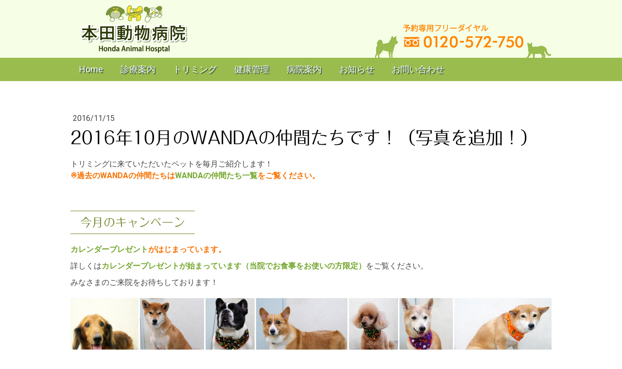

--- FILE ---
content_type: text/html; charset=UTF-8
request_url: https://www.honda-ahp.com/2016/10/14/2016%E5%B9%B410%E6%9C%88%E3%81%AEwanda%E3%81%AE%E4%BB%B2%E9%96%93%E3%81%9F%E3%81%A1%E3%81%A7%E3%81%99/
body_size: 39028
content:
<!DOCTYPE html>
<html lang="ja-JP"><head>
    <meta charset="utf-8"/>
    <link rel="dns-prefetch preconnect" href="https://u.jimcdn.com/" crossorigin="anonymous"/>
<link rel="dns-prefetch preconnect" href="https://assets.jimstatic.com/" crossorigin="anonymous"/>
<link rel="dns-prefetch preconnect" href="https://image.jimcdn.com" crossorigin="anonymous"/>
<link rel="dns-prefetch preconnect" href="https://fonts.jimstatic.com" crossorigin="anonymous"/>
<meta name="viewport" content="width=device-width, initial-scale=1"/>
<meta http-equiv="X-UA-Compatible" content="IE=edge"/>
<meta name="description" content=""/>
<meta name="robots" content="index, follow, archive"/>
<meta property="st:section" content=""/>
<meta name="generator" content="Jimdo Creator"/>
<meta name="twitter:title" content="2016年10月のWANDAの仲間たちです！（写真を追加！）"/>
<meta name="twitter:description" content="トリミングに来ていただいたペットを毎月ご紹介します！ ※過去のWANDAの仲間たちはWANDAの仲間たち一覧をご覧ください。"/>
<meta name="twitter:card" content="summary_large_image"/>
<meta property="og:url" content="http://www.honda-ahp.com/2016/10/14/2016%E5%B9%B410%E6%9C%88%E3%81%AEwanda%E3%81%AE%E4%BB%B2%E9%96%93%E3%81%9F%E3%81%A1%E3%81%A7%E3%81%99/"/>
<meta property="og:title" content="2016年10月のWANDAの仲間たちです！（写真を追加！）"/>
<meta property="og:description" content="トリミングに来ていただいたペットを毎月ご紹介します！ ※過去のWANDAの仲間たちはWANDAの仲間たち一覧をご覧ください。"/>
<meta property="og:type" content="article"/>
<meta property="og:locale" content="ja_JP"/>
<meta property="og:site_name" content="本田動物病院 - 皮膚科、歯科に力を入れている鹿児島の動物病院です。"/>
<meta name="twitter:image" content="https://image.jimcdn.com/cdn-cgi/image/width=4096%2Cheight=4096%2Cfit=contain%2Cformat=jpg%2C/app/cms/storage/image/path/s4f4215f0f06a6474/image/ib8d55d1640940016/version/1476429295/image.jpg"/>
<meta property="og:image" content="https://image.jimcdn.com/cdn-cgi/image/width=4096%2Cheight=4096%2Cfit=contain%2Cformat=jpg%2C/app/cms/storage/image/path/s4f4215f0f06a6474/image/ib8d55d1640940016/version/1476429295/image.jpg"/>
<meta property="og:image:width" content="600"/>
<meta property="og:image:height" content="701"/>
<meta property="og:image:secure_url" content="https://image.jimcdn.com/cdn-cgi/image/width=4096%2Cheight=4096%2Cfit=contain%2Cformat=jpg%2C/app/cms/storage/image/path/s4f4215f0f06a6474/image/ib8d55d1640940016/version/1476429295/image.jpg"/>
<meta property="article:published_time" content="2016-11-15 15:48:00"/>
<meta property="article:tag" content="wandaの仲間たち"/>
<meta property="article:tag" content="2016"/><title>2016年10月のWANDAの仲間たちです！（写真を追加！） - 本田動物病院 - 皮膚科、歯科に力を入れている鹿児島の動物病院です。</title>
<link rel="shortcut icon" href="https://u.jimcdn.com/cms/o/s4f4215f0f06a6474/img/favicon.png?t=1332650950"/>
    <link rel="alternate" type="application/rss+xml" title="ブログ" href="https://www.honda-ahp.com/rss/blog"/>    
<link rel="canonical" href="https://www.honda-ahp.com/2016/10/14/2016年10月のwandaの仲間たちです/"/>

        <script src="https://assets.jimstatic.com/ckies.js.7c38a5f4f8d944ade39b.js"></script>

        <script src="https://assets.jimstatic.com/cookieControl.js.b05bf5f4339fa83b8e79.js"></script>
    <script>window.CookieControlSet.setToOff();</script>

    <style>html,body{margin:0}.hidden{display:none}.n{padding:5px}#cc-website-title a {text-decoration: none}.cc-m-image-align-1{text-align:left}.cc-m-image-align-2{text-align:right}.cc-m-image-align-3{text-align:center}</style>

        <link href="https://u.jimcdn.com/cms/o/s4f4215f0f06a6474/layout/dm_40f97f32b7f9f98994014cca39c62511/css/layout.css?t=1732184086" rel="stylesheet" type="text/css" id="jimdo_layout_css"/>
<script>     /* <![CDATA[ */     /*!  loadCss [c]2014 @scottjehl, Filament Group, Inc.  Licensed MIT */     window.loadCSS = window.loadCss = function(e,n,t){var r,l=window.document,a=l.createElement("link");if(n)r=n;else{var i=(l.body||l.getElementsByTagName("head")[0]).childNodes;r=i[i.length-1]}var o=l.styleSheets;a.rel="stylesheet",a.href=e,a.media="only x",r.parentNode.insertBefore(a,n?r:r.nextSibling);var d=function(e){for(var n=a.href,t=o.length;t--;)if(o[t].href===n)return e.call(a);setTimeout(function(){d(e)})};return a.onloadcssdefined=d,d(function(){a.media=t||"all"}),a};     window.onloadCSS = function(n,o){n.onload=function(){n.onload=null,o&&o.call(n)},"isApplicationInstalled"in navigator&&"onloadcssdefined"in n&&n.onloadcssdefined(o)}     /* ]]> */ </script>     <script>
// <![CDATA[
onloadCSS(loadCss('https://assets.jimstatic.com/web.css.eb85cb55dd9a47226f063339265ecc4f.css') , function() {
    this.id = 'jimdo_web_css';
});
// ]]>
</script>
<link href="https://assets.jimstatic.com/web.css.eb85cb55dd9a47226f063339265ecc4f.css" rel="preload" as="style"/>
<noscript>
<link href="https://assets.jimstatic.com/web.css.eb85cb55dd9a47226f063339265ecc4f.css" rel="stylesheet"/>
</noscript>
    <script>
    //<![CDATA[
        var jimdoData = {"isTestserver":false,"isLcJimdoCom":false,"isJimdoHelpCenter":false,"isProtectedPage":false,"cstok":"d03dd89a0e5ac8f6efce78cbe6458fca720430fc","cacheJsKey":"186e98539df89cc886f14e370fca1791cd2ed440","cacheCssKey":"186e98539df89cc886f14e370fca1791cd2ed440","cdnUrl":"https:\/\/assets.jimstatic.com\/","minUrl":"https:\/\/assets.jimstatic.com\/app\/cdn\/min\/file\/","authUrl":"https:\/\/a.jimdo.com\/","webPath":"https:\/\/www.honda-ahp.com\/","appUrl":"https:\/\/a.jimdo.com\/","cmsLanguage":"ja_JP","isFreePackage":false,"mobile":false,"isDevkitTemplateUsed":true,"isTemplateResponsive":true,"websiteId":"s4f4215f0f06a6474","pageId":2176741072,"packageId":2,"shop":{"deliveryTimeTexts":{"1":"\u304a\u5c4a\u3051\u65e5\u6570\uff1a1~3\u65e5","2":"\u304a\u5c4a\u3051\u65e5\u6570\uff1a3~5\u65e5","3":"\u304a\u5c4a\u3051\u65e5\u6570\uff1a5~8\u65e5"},"checkoutButtonText":"\u8cfc\u5165","isReady":false,"currencyFormat":{"pattern":"\u00a4#,##0","convertedPattern":"$#,##0","symbols":{"GROUPING_SEPARATOR":",","DECIMAL_SEPARATOR":".","CURRENCY_SYMBOL":"\uffe5"}},"currencyLocale":"ja_JP"},"tr":{"gmap":{"searchNotFound":"\u5165\u529b\u3055\u308c\u305f\u4f4f\u6240\u306f\u5b58\u5728\u3057\u306a\u3044\u304b\u3001\u898b\u3064\u3051\u308b\u3053\u3068\u304c\u3067\u304d\u307e\u305b\u3093\u3067\u3057\u305f\u3002","routeNotFound":"\u30eb\u30fc\u30c8\u304c\u8a08\u7b97\u3067\u304d\u307e\u305b\u3093\u3067\u3057\u305f\u3002\u76ee\u7684\u5730\u304c\u9060\u3059\u304e\u308b\u304b\u660e\u78ba\u3067\u306f\u306a\u3044\u53ef\u80fd\u6027\u304c\u3042\u308a\u307e\u3059\u3002"},"shop":{"checkoutSubmit":{"next":"\u6b21\u3078","wait":"\u304a\u5f85\u3061\u304f\u3060\u3055\u3044"},"paypalError":"\u30a8\u30e9\u30fc\u304c\u767a\u751f\u3057\u307e\u3057\u305f\u3002\u518d\u5ea6\u304a\u8a66\u3057\u304f\u3060\u3055\u3044\u3002","cartBar":"\u30b7\u30e7\u30c3\u30d4\u30f3\u30b0\u30ab\u30fc\u30c8\u3092\u78ba\u8a8d","maintenance":"\u7533\u3057\u8a33\u3054\u3056\u3044\u307e\u305b\u3093\u3001\u30e1\u30f3\u30c6\u30ca\u30f3\u30b9\u4e2d\u306e\u305f\u3081\u4e00\u6642\u7684\u306b\u30b7\u30e7\u30c3\u30d7\u304c\u5229\u7528\u3067\u304d\u307e\u305b\u3093\u3002\u3054\u8ff7\u60d1\u3092\u304a\u304b\u3051\u3057\u7533\u3057\u8a33\u3054\u3056\u3044\u307e\u305b\u3093\u304c\u3001\u304a\u6642\u9593\u3092\u3042\u3051\u3066\u518d\u5ea6\u304a\u8a66\u3057\u304f\u3060\u3055\u3044\u3002","addToCartOverlay":{"productInsertedText":"\u30ab\u30fc\u30c8\u306b\u5546\u54c1\u304c\u8ffd\u52a0\u3055\u308c\u307e\u3057\u305f","continueShoppingText":"\u8cb7\u3044\u7269\u3092\u7d9a\u3051\u308b","reloadPageText":"\u66f4\u65b0"},"notReadyText":"\u3053\u3061\u3089\u306e\u30b7\u30e7\u30c3\u30d7\u306f\u73fe\u5728\u6e96\u5099\u4e2d\u306e\u305f\u3081\u3054\u5229\u7528\u3044\u305f\u3060\u3051\u307e\u305b\u3093\u3002\u30b7\u30e7\u30c3\u30d7\u30aa\u30fc\u30ca\u30fc\u306f\u4ee5\u4e0b\u3092\u3054\u78ba\u8a8d\u304f\u3060\u3055\u3044\u3002https:\/\/help.jimdo.com\/hc\/ja\/articles\/115005521583","numLeftText":"\u73fe\u5728\u3053\u306e\u5546\u54c1\u306f {:num} \u307e\u3067\u8cfc\u5165\u3067\u304d\u307e\u3059\u3002","oneLeftText":"\u3053\u306e\u5546\u54c1\u306e\u5728\u5eab\u306f\u6b8b\u308a1\u70b9\u3067\u3059"},"common":{"timeout":"\u30a8\u30e9\u30fc\u304c\u767a\u751f\u3044\u305f\u3057\u307e\u3057\u305f\u3002\u5f8c\u307b\u3069\u518d\u5b9f\u884c\u3057\u3066\u304f\u3060\u3055\u3044\u3002"},"form":{"badRequest":"\u30a8\u30e9\u30fc\u304c\u767a\u751f\u3057\u307e\u3057\u305f\u3002\u5f8c\u307b\u3069\u6539\u3081\u3066\u304a\u8a66\u3057\u304f\u3060\u3055\u3044\u3002"}},"jQuery":"jimdoGen002","isJimdoMobileApp":false,"bgConfig":{"id":85596272,"type":"color","color":"#ECECEC"},"bgFullscreen":null,"responsiveBreakpointLandscape":767,"responsiveBreakpointPortrait":480,"copyableHeadlineLinks":false,"tocGeneration":false,"googlemapsConsoleKey":false,"loggingForAnalytics":false,"loggingForPredefinedPages":false,"isFacebookPixelIdEnabled":false,"userAccountId":"b721c9bb-4d95-4230-a184-442ff7e58d7d","dmp":{"typesquareFontApiKey":"4L6CCYWjET8%3D","typesquareFontApiScriptUrl":"\/\/code.typesquare.com\/static\/4L6CCYWjET8%253D\/ts105.js","typesquareFontsAvailable":true}};
    // ]]>
</script>

     <script> (function(window) { 'use strict'; var regBuff = window.__regModuleBuffer = []; var regModuleBuffer = function() { var args = [].slice.call(arguments); regBuff.push(args); }; if (!window.regModule) { window.regModule = regModuleBuffer; } })(window); </script>
    <script src="https://assets.jimstatic.com/web.js.58bdb3da3da85b5697c0.js" async="true"></script>
    <script src="https://assets.jimstatic.com/at.js.62588d64be2115a866ce.js"></script>

<script type="text/javascript">
//<![CDATA[
// Google Tag Manager
(function(w,d,s,l,i){w[l]=w[l]||[];w[l].push({'gtm.start':
    new Date().getTime(),event:'gtm.js'});var f=d.getElementsByTagName(s)[0],
j=d.createElement(s),dl=l!='dataLayer'?'&l='+l:'';j.async=true;j.src=
'https://www.googletagmanager.com/gtm.js?id='+i+dl;f.parentNode.insertBefore(j,f);
var google_tag_manager = '<iframe src="https://www.googletagmanager.com/ns.html?id=' + i + '" height="0" width="0" style="display:none;visibility:hidden"><\/iframe>';
    document.addEventListener("DOMContentLoaded", function() {
        var parent = d.body;
        var firstElement = parent.firstChildren;
        var element = d.createElement('noscript');
        element.innerHTML = google_tag_manager;
        parent.insertBefore(element, firstElement);
    });
})(window,document,'script','dataLayer','GTM-NT4MJK5');
// ]]>
</script>
<meta name="google-site-verification" content="VaXpWgQEV8CDVWFz8ddVhKJLeWUjqcirFCdIhl2Ppf0"/>

<style type="text/css">
/*<![CDATA[*/

div.n.j-hr {
  padding-left: 0;
  padding-right: 0; }

.hr,
hr {
  border-width: 0 0 1px;
  border-style: solid;
  border-color: #c6bb9f;
  margin: 15px 0 0; }
  @media (min-width: 768px) {
    .hr,
    hr {
      margin: 30px 0 0; } }

/* ========== header ========== */
.navigation-colors {
  background-color: #f6ffe6; }

@media (min-width: 768px) {
  .jtpl-title {
    min-height: 360px; } }

.jtpl-title.jqbga-container.jdbga-web--color {
  display: none; }

.jtpl-topbar-section {
  display: block;
  max-width: none; }

.jtpl-logo {
  width: auto;
  margin: 0 auto;
  max-width: 990px;
  background: url(https://image.jimcdn.com/app/cms/image/transf/none/path/s4f4215f0f06a6474/image/i6893540c7b73ceb8/version/1765764836/image.png) no-repeat right 65px top 14px;
  background-size: 124px 40px; }
  @media (min-width: 768px) {
    .jtpl-logo {
      background: url(https://image.jimcdn.com/app/cms/image/transf/none/path/s4f4215f0f06a6474/image/i7246b95f9b93c964/version/1765764836/image.png) no-repeat 100% 19px;
      background-size: auto; }
      .jtpl-logo .n {
        padding: 10px 0; } }

.j-module a:hover {
  color: #708429; }

/* ========== navigation ========== */
.jtpl-navigation {
  text-align: left;
  background-color: #9abb4e;
  padding: 0 20px; }
  .jtpl-navigation .j-nav-variant-nested {
    max-width: 990px;
    margin: 0 auto; }
  .jtpl-navigation a,
  .jtpl-navigation a:link,
  .jtpl-navigation a:visited {
    color: #fff;
    font-size: 18px;
    line-height: 1;
    border-bottom: 0;
    padding: 15px 18px;
    text-shadow: 1px 1px #496b43,2px 2px #496b43;
    margin: 0; }
  .jtpl-navigation a:hover {
    background-color: #708429; }

.j-nav-level-0 .j-nav-current > a:link, .j-nav-level-0 .j-nav-current > a:visited, .j-nav-level-0 .j-nav-parent > a:link, .j-nav-level-0 .j-nav-parent > a:visited, .j-nav-level-0 a:active, .j-nav-level-0 a:focus, .j-nav-level-0 a:hover {
  border-bottom: none;
  color: #fff;
  background-color: #708429; }

.jtpl-navigation ul {
  float: none; }

.jtpl-subnavigation .j-nav-level-1,
.jtpl-subnavigation .j-nav-level-2 {
  max-width: 990px; }

.subnavigation-colors a,
.subnavigation-colors a:link,
.subnavigation-colors a:visited {
  -webkit-transition: background-color .3s ease-in,color .3s ease-in;
  transition: background-color .3s ease-in,color .3s ease-in;
  text-shadow: 1px 1px #496b43, 2px 2px #496b43; }

/* ========== sidebar ========== */
.jtpl-sidebar {
  margin-top: 40px;
  background-color: #fafafa;
  color: #5a5a5a; }
  .jtpl-sidebar .j-module a:link {
    text-decoration: underline; }
  .jtpl-sidebar .j-hgrid {
    padding: 4rem 2rem !important;
    margin: 0 auto; }
    .jtpl-sidebar .j-hgrid:first-child {
      border-bottom: 1px solid  #dcdcdc; }
      .jtpl-sidebar .j-hgrid:first-child p {
        margin-top: 3rem; }
      .jtpl-sidebar .j-hgrid:first-child ul {
        list-style-type: none;
        margin: 0;
        padding-left: 1em;
        font-size: 14px;
        line-height: 2; }
    .jtpl-sidebar .j-hgrid:last-child {
      background-color: #f6ffe6; }
      .jtpl-sidebar .j-hgrid:last-child .cc-m-hgrid-column:first-child .cc-imagewrapper img {
        max-width: none;
        width: 100%; }
      .jtpl-sidebar .j-hgrid:last-child .cc-m-hgrid-column:nth-child(3) .j-text {
        font-size: 14px; }
        .jtpl-sidebar .j-hgrid:last-child .cc-m-hgrid-column:nth-child(3) .j-text strong {
          font-size: 20px;
          display: block;
          margin-top: 20px; }
        .jtpl-sidebar .j-hgrid:last-child .cc-m-hgrid-column:nth-child(3) .j-text em {
          display: block;
          font-size: 16px;
          font-weight: bold;
          font-style: normal;
          margin-top: 20px; }
      .jtpl-sidebar .j-hgrid:last-child .cc-m-hgrid-column.last > div {
        border: 1px solid  #dcdcdc;
        background-color: #fff;
        padding: 14px 14px 20px;
        margin-top: 20px; }
  @media (min-width: 768px) {
    .jtpl-sidebar {
      margin-top: 80px; }
      .jtpl-sidebar .j-hgrid:first-child p:first-child {
        margin-top: 0; }
      .jtpl-sidebar .j-hgrid:first-child .cc-m-hgrid-column .n {
        border-left: 1px solid  #dcdcdc;
        -webkit-box-sizing: border-box;
                box-sizing: border-box;
        padding-left: 10%; }
      .jtpl-sidebar .j-hgrid:last-child .cc-m-hgrid-column:first-child .cc-imagewrapper img {
        max-width: none;
        width: 100%; }
      .jtpl-sidebar .j-hgrid:last-child .cc-m-hgrid-column:nth-child(3) .j-text strong {
        margin-top: 0; }
      .jtpl-sidebar .j-hgrid:last-child .cc-m-hgrid-column.last > div {
        margin-top: 0; } }

.jtpl-sidebar__inner {
  max-width: none;
  padding: 0; }

/* ========== footer ========== */
.jtpl-footer {
  text-align: center;
  color: #fff; }

.jtpl-footer__inner {
  padding-top: 1rem;
  padding-bottom: 1rem; }

.j-meta-links {
  float: none;
  padding: 0;
  width: auto; }

/* ========== contents ========== */
.jtpl-content strong {
  color: #7649a7; }

.jtpl-content em {
  font-style: normal !important;
  font-weight: bold;
  color: #f87100; }

.jtpl-content p {
  margin: 10px 0; }

.jtpl-content .bullet_internal {
  padding-top: 6px;
  list-style: none;
  margin: 0;
  padding-left: 0; }
  .jtpl-content .bullet_internal li {
    margin-top: 10px;
    background: url(https://image.jimcdn.com/app/cms/image/transf/none/path/s4f4215f0f06a6474/image/ie8d3557abe7dd940/version/1504203001/image.png) no-repeat 0 0.45em;
    padding: 0 0 0 20px; }

.jtpl-content .bullet_freedial {
  display: block;
  background: url(https://image.jimcdn.com/app/cms/image/transf/none/path/s4f4215f0f06a6474/image/i7f65b8d451b61ea6/version/1504203001/image.png) no-repeat 0 0.2em;
  padding-left: 42px;
  font-size: 172%; }

.jtpl-content .dive_link {
  text-align: right; }
  .jtpl-content .dive_link a {
    background: url(https://image.jimcdn.com/app/cms/image/transf/none/path/s4f4215f0f06a6474/image/i0a536dcde75b5ea2/version/1504203001/image.png) no-repeat 0 0;
    padding: 0 0 0 20px; }

.jtpl-content .bt_recruit a {
  display: block;
  width: 600px;
  height: 175px;
  background: url(https://u.jimcdn.com/cms/o/s4f4215f0f06a6474/userlayout/img/ban-recruit-pc.jpg?t=1494041148) no-repeat 0 0;
  overflow: hidden;
  text-indent: 101%;
  white-space: nowrap; }

.j-header h1 {
  padding: 2px 32px 6px 10px;
  background: url(https://image.jimcdn.com/app/cms/image/transf/none/path/s4f4215f0f06a6474/image/i1df1f0573be4b98f/version/1504203001/image.png) no-repeat 98% center, -webkit-gradient(linear, left top, left bottom, from(#ffffff), color-stop(40%, #ffffff), color-stop(41%, #e5f4ba), to(#e5f4ba)) repeat-x 0 100%;
  background: url(https://image.jimcdn.com/app/cms/image/transf/none/path/s4f4215f0f06a6474/image/i1df1f0573be4b98f/version/1504203001/image.png) no-repeat 98% center, linear-gradient(to bottom, #ffffff 0%, #ffffff 40%, #e5f4ba 41%, #e5f4ba 100%) repeat-x 0 100%;
  background-size: 29px 23px, 100% 100%; }
  @media (min-width: 768px) {
    .j-header h1 {
      padding: 5px 64px 12px 20px;
      background-size: 57px 46px, 100% 100%; } }

.j-header h2 {
  display: inline-block;
  border-top: 1px solid  #708429;
  border-bottom: 1px solid  #708429;
  padding: 4px 10px;
  margin-top: 40px; }
  @media (min-width: 768px) {
    .j-header h2 {
      padding: 8px 20px; } }
  #page-884447372 .j-header h2 {
    border-top-color: #ff8500;
    border-bottom-color: #ff8500;
    color: #ff8500; }

.j-header + .j-header h2 {
  margin-top: 18px; }
  @media (min-width: 768px) {
    .j-header + .j-header h2 {
      margin-top: 36px; } }

.j-module h3 {
  position: relative;
  padding-left: 1em;
  margin-top: 15px; }
  .j-module h3:before {
    position: absolute;
    left: 0;
    content: '■';
    display: inline-block; }
  @media (min-width: 768px) {
    .j-module h3 {
      margin-top: 30px; } }

.blogselection .j-blogarticle {
  margin-top: 20px; }

.blogselection .j-blogarticle a:link,
.blogselection .j-blogarticle a:visited {
  text-decoration: underline; }

.blogselection .j-blog-headline {
  color: currentColor; }

.blogselection .j-blogarticle .blogreadmore {
  display: none; }

@media (min-width: 768px) {
  .blogselection .datetime {
    margin: 0; } }

/* data table */
.j-text table,
.j-table table {
  margin-top: 15px;
  width: 100%;
  border-collapse: collapse; }

.j-text table th,
.j-text table td,
.j-table table th,
.j-table table td {
  color: #585033;
  border: 1px solid #897e67;
  padding: 6px;
  text-align: center;
  line-height: 1.5; }

.j-text table thead th,
.j-table table thead th {
  background-color: #c6bb9f; }

.j-text table tbody th,
.j-table table tbody th {
  background-color: #f4e5bc; }

.j-text table tbody td,
.j-table table tbody td {
  background-color: #f6f2e3; }

.j-text table tbody td.no_inspection,
.j-table table tbody td.no_inspection {
  background-color: #aaa;
  color: #666; }

.bt_pagetop {
  text-align: right; }
  .bt_pagetop a {
    background: url(https://image.jimcdn.com/app/cms/image/transf/none/path/s4f4215f0f06a6474/image/i1ab9ac7ea8264603/version/1504203001/image.png) no-repeat 0 0.2em;
    padding: 0 0 0 20px; }

/* ========== individual page style ========== */
/* faq */
.jtpl-content .h_faq_category {
  color: #f87100;
  font-weight: bold;
  font-size: 129%;
  margin-top: 15px; }
  @media (min-width: 768px) {
    .jtpl-content .h_faq_category {
      margin-top: 30px; } }

.secFaq {
  background-color: #f5f5f5;
  padding: 20px;
  margin-top: 15px; }
  @media (min-width: 768px) {
    .secFaq {
      margin-top: 30px;
      padding: 40px; } }
  .secFaq .faq_q:before {
    content: 'Q';
    display: inline-block;
    background-color: #ff8500;
    float: left;
    color: #fff;
    text-align: center;
    border-radius: 50%;
    margin-right: 10px;
    font-size: 19px;
    line-height: 30px;
    width: 30px;
    height: 30px; }
    @media (min-width: 768px) {
      .secFaq .faq_q:before {
        margin-right: 20px;
        font-size: 38px;
        line-height: 60px;
        width: 60px;
        height: 60px; } }
  .secFaq .faq_q::after {
    clear: both;
    content: "";
    display: block; }
  .secFaq .faq_a {
    border: 1px solid  #dcdcdc;
    background-color: #fff;
    padding: 10px 10px 5px;
    margin-top: 15px; }
    @media (min-width: 768px) {
      .secFaq .faq_a {
        margin-top: 30px;
        padding: 19px 19px 9px; } }
    .secFaq .faq_a:before {
      content: 'A';
      display: inline-block;
      background-color: #7d529e;
      float: left;
      color: #fff;
      text-align: center;
      border-radius: 50%;
      margin-right: 10px;
      font-size: 19px;
      line-height: 30px;
      width: 30px;
      height: 30px; }
      @media (min-width: 768px) {
        .secFaq .faq_a:before {
          margin-right: 20px;
          font-size: 38px;
          line-height: 60px;
          width: 60px;
          height: 60px; } }
    .secFaq .faq_a::after {
      clear: both;
      content: "";
      display: block; }
    .secFaq .faq_a p:first-child {
      margin-top: 0; }

/* blog */
.j-blog .j-blog-meta .j-blog-headline {
  font-size: 36px; }

/* ayumi */
.page-ayumi img {
  vertical-align: top; }

.page-ayumi .page-ayumi__header {
  padding: 130px 0 0;
  min-height: 260px;
  -webkit-box-sizing: border-box;
          box-sizing: border-box;
  text-align: center;
  background: url(https://image.jimcdn.com/app/cms/image/transf/none/path/s4f4215f0f06a6474/image/i03399f594822e2ae/version/1504790237/image.png) no-repeat center 0; }
  .page-ayumi .page-ayumi__header h2:not(.j-blog-headline):not(.j-blog-comment-counter) {
    font-size: 50px;
    line-height: 50px;
    font-family: "Folk Regular",sans-serif,"typesquare";
    text-align: center; }
  .page-ayumi .page-ayumi__header p {
    font-size: 19px;
    line-height: 30px;
    margin: 20px 0 0; }

.page-ayumi .page-ayumi__section::after {
  clear: both;
  content: "";
  display: block; }

@media (min-width: 768px) {
  .page-ayumi .page-ayumi__section-text {
    float: left;
    width: 50%; } }

.page-ayumi .page-ayumi__section-age h3 {
  font-size: 35px;
  line-height: 45px;
  margin: 60px 0 0;
  color: #708429;
  padding-left: 0; }
  .page-ayumi .page-ayumi__section-age h3:before {
    content: none; }

.page-ayumi .page-ayumi__section-age p {
  margin: 15px 0 0;
  font-size: 22px;
  line-height: 1;
  color: #fff;
  padding: 5px 15px 2px;
  background: -webkit-gradient(linear, left top, right top, from(#9abb4e), to(#e5f4ba));
  background: linear-gradient(to right, #9abb4e, #e5f4ba); }

.page-ayumi .page-ayumi__year {
  font-family: "Folk Regular",sans-serif,"typesquare";
  font-size: 20px;
  color: #9abb4e;
  margin: 40px 0 0;
  display: block; }
  .page-ayumi .page-ayumi__year span {
    font-size: 24px; }

.page-ayumi .page-ayumi__event-title {
  display: block;
  font-family: "Folk Regular",sans-serif,"typesquare";
  font-size: 25px;
  line-height: 36px;
  margin: 10px 0 0; }
  .page-ayumi .page-ayumi__event-title.page-ayumi__event-title--big {
    font-size: 45px;
    line-height: 59px; }

.page-ayumi .page-ayumi__event p {
  font-size: 16px;
  line-height: 34px;
  margin: 10px 0 0;
  color: #5a5a5a; }

.page-ayumi .page-ayumi__section-img img {
  max-width: 100%;
  height: auto; }

.page-ayumi .page-ayumi__section-img small {
  display: block;
  font-size: 16px;
  line-height: 24px;
  color: #5a5a5a;
  margin-top: 10px; }

@media (min-width: 768px) {
  .page-ayumi .page-ayumi__section-img {
    float: right;
    width: 40.4%; } }

.page-ayumi .page-ayumi__section-img-event-imgonly {
  margin-top: 60px; }

.page-ayumi .page-ayumi__section-img-event {
  margin-top: 160px;
  background-color: #f6ffe6;
  padding: 110px 12% 10%;
  position: relative; }
  .page-ayumi .page-ayumi__section-img-event img {
    width: 200px;
    margin: 0 auto;
    display: block;
    position: absolute;
    top: 0;
    left: 50%;
    -webkit-transform: translate(-50%, -50%);
            transform: translate(-50%, -50%); }
  .page-ayumi .page-ayumi__section-img-event dl {
    margin: 0; }
  .page-ayumi .page-ayumi__section-img-event .page-ayumi__year {
    margin-top: 0; }
  .page-ayumi .page-ayumi__section-img-event dd {
    margin: 15px 0 0;
    font-size: 24px;
    line-height: 36px;
    color: #708429; }

/*]]>*/
</style>


<script type="text/javascript" src="https://www.google.com/jsapi"></script>

<script type="text/javascript">
//<![CDATA[
google.load("jquery","1.7.1");
function setRollovers(a){function f(c,e){var f=c.src;var g=c.getAttribute("id")||"";var h=g.match(b)?g.replace(b,""):"";e=document.getElementById(h)||e||c;var i=d(e)[2]||a.defaultRolloverImageSuffix;var j=f.substring(f.lastIndexOf("."),f.length);var k=f.replace(j,i+j);var l=new Image;var m=new Image;l.src=k;m.src=f;e.onmouseover=function(){c.src=k};e.onmouseout=function(){c.src=f}}function e(a){var b=a.useMap.match(/^\#(.*)/)[1];var c=document.getElementsByName(b).item(0).areas;for(var e=0,g=c.length;e<g;e++){if(d(c[e])){f(a,c[e])}}}function d(b){var c=new RegExp("^("+a.rolloverClass+")(.*)");if(!b.className)return null;var d=b.className.split(" ");for(var e=0,f=d.length;e<f;e++){var g=d[e].match(c);if(g)return g}return null}function c(a,b){var c=document.getElementsByTagName(a);for(var g=0,h=c.length;g<h;g++){var i=c[g];if(!i.className)continue;if(!d(i))continue;if(!b(i))continue;if(i.useMap){e(i);continue}f(i)}}if(!a)a={};a.rolloverClass=a.rolloverClass||"imgover";a.defaultRolloverImageSuffix=a.defaultRolloverImageSuffix||"-ov";var b=new RegExp("_"+a.rolloverClass+"$");c("img",function(a){return true});c("input",function(a){return a.type=="image"})}

//]]>
</script>

<script type="text/javascript">
//<![CDATA[
jQuery.noConflict();
(function($) {
$(function() {

/*      
 *      jQuery carouFredSel 5.5.0
 *      Demo's and documentation:
 *      caroufredsel.frebsite.nl
 *      
 *      Copyright (c) 2012 Fred Heusschen
 *      www.frebsite.nl
 *
 *      Dual licensed under the MIT and GPL licenses.
 *      http://en.wikipedia.org/wiki/MIT_License
 *      http://en.wikipedia.org/wiki/GNU_General_Public_License
 */
if($.fn.carouFredSel)return;$.fn.carouFredSel=function(options,configs){if(this.length==0){debug(true,'No element found for "'+this.selector+'".');return this}if(this.length>1){return this.each(function(){$(this).carouFredSel(options,configs)})}var $cfs=this,$tt0=this[0];if($cfs.data('cfs_isCarousel')){var starting_position=$cfs.triggerHandler('_cfs_currentPosition');$cfs.trigger('_cfs_destroy',true)}else{var starting_position=false}$cfs._cfs_init=function(o,setOrig,start){o=go_getObject($tt0,o);if(o.debug){conf.debug=o.debug;debug(conf,'The "debug" option should be moved to the second configuration-object.')}var obs=['items','scroll','auto','prev','next','pagination'];for(var a=0,l=obs.length;a<l;a++){o[obs[a]]=go_getObject($tt0,o[obs[a]])}if(typeof o.scroll=='number'){if(o.scroll<=50)o.scroll={'items':o.scroll};else o.scroll={'duration':o.scroll}}else{if(typeof o.scroll=='string')o.scroll={'easing':o.scroll}}if(typeof o.items=='number')o.items={'visible':o.items};else if(o.items=='variable')o.items={'visible':o.items,'width':o.items,'height':o.items};if(typeof o.items!='object')o.items={};if(setOrig)opts_orig=$.extend(true,{},$.fn.carouFredSel.defaults,o);opts=$.extend(true,{},$.fn.carouFredSel.defaults,o);if(typeof opts.items.visibleConf!='object')opts.items.visibleConf={};if(opts.items.start==0&&typeof start=='number'){opts.items.start=start}crsl.upDateOnWindowResize=(opts.responsive);crsl.direction=(opts.direction=='up'||opts.direction=='left')?'next':'prev';var dims=[['width','innerWidth','outerWidth','height','innerHeight','outerHeight','left','top','marginRight',0,1,2,3],['height','innerHeight','outerHeight','width','innerWidth','outerWidth','top','left','marginBottom',3,2,1,0]];var dn=dims[0].length,dx=(opts.direction=='right'||opts.direction=='left')?0:1;opts.d={};for(var d=0;d<dn;d++){opts.d[dims[0][d]]=dims[dx][d]}var all_itm=$cfs.children();switch(typeof opts.items.visible){case'object':opts.items.visibleConf.min=opts.items.visible.min;opts.items.visibleConf.max=opts.items.visible.max;opts.items.visible=false;break;case'string':if(opts.items.visible=='variable'){opts.items.visibleConf.variable=true}else{opts.items.visibleConf.adjust=opts.items.visible}opts.items.visible=false;break;case'function':opts.items.visibleConf.adjust=opts.items.visible;opts.items.visible=false;break}if(typeof opts.items.filter=='undefined'){opts.items.filter=(all_itm.filter(':hidden').length>0)?':visible':'*'}if(opts[opts.d['width']]=='auto'){opts[opts.d['width']]=ms_getTrueLargestSize(all_itm,opts,'outerWidth')}if(ms_isPercentage(opts[opts.d['width']])&&!opts.responsive){opts[opts.d['width']]=ms_getPercentage(ms_getTrueInnerSize($wrp.parent(),opts,'innerWidth'),opts[opts.d['width']]);crsl.upDateOnWindowResize=true}if(opts[opts.d['height']]=='auto'){opts[opts.d['height']]=ms_getTrueLargestSize(all_itm,opts,'outerHeight')}if(!opts.items[opts.d['width']]){if(opts.responsive){debug(true,'Set a '+opts.d['width']+' for the items!');opts.items[opts.d['width']]=ms_getTrueLargestSize(all_itm,opts,'outerWidth')}else{opts.items[opts.d['width']]=(ms_hasVariableSizes(all_itm,opts,'outerWidth'))?'variable':all_itm[opts.d['outerWidth']](true)}}if(!opts.items[opts.d['height']]){opts.items[opts.d['height']]=(ms_hasVariableSizes(all_itm,opts,'outerHeight'))?'variable':all_itm[opts.d['outerHeight']](true)}if(!opts[opts.d['height']]){opts[opts.d['height']]=opts.items[opts.d['height']]}if(!opts.items.visible&&!opts.responsive){if(opts.items[opts.d['width']]=='variable'){opts.items.visibleConf.variable=true}if(!opts.items.visibleConf.variable){if(typeof opts[opts.d['width']]=='number'){opts.items.visible=Math.floor(opts[opts.d['width']]/opts.items[opts.d['width']])}else{var maxS=ms_getTrueInnerSize($wrp.parent(),opts,'innerWidth');opts.items.visible=Math.floor(maxS/opts.items[opts.d['width']]);opts[opts.d['width']]=opts.items.visible*opts.items[opts.d['width']];if(!opts.items.visibleConf.adjust)opts.align=false}if(opts.items.visible=='Infinity'||opts.items.visible<1){debug(true,'Not a valid number of visible items: Set to "variable".');opts.items.visibleConf.variable=true}}}if(!opts[opts.d['width']]){opts[opts.d['width']]='variable';if(!opts.responsive&&opts.items.filter=='*'&&!opts.items.visibleConf.variable&&opts.items[opts.d['width']]!='variable'){opts[opts.d['width']]=opts.items.visible*opts.items[opts.d['width']];opts.align=false}}if(opts.items.visibleConf.variable){opts.maxDimention=(opts[opts.d['width']]=='variable')?ms_getTrueInnerSize($wrp.parent(),opts,'innerWidth'):opts[opts.d['width']];if(opts.align===false){opts[opts.d['width']]='variable'}opts.items.visible=gn_getVisibleItemsNext(all_itm,opts,0)}else if(opts.items.filter!='*'){opts.items.visibleConf.org=opts.items.visible;opts.items.visible=gn_getVisibleItemsNextFilter(all_itm,opts,0)}if(typeof opts.align=='undefined'){opts.align=(opts[opts.d['width']]=='variable')?false:'center'}opts.items.visible=cf_getItemsAdjust(opts.items.visible,opts,opts.items.visibleConf.adjust,$tt0);opts.items.visibleConf.old=opts.items.visible;opts.usePadding=false;if(opts.responsive){if(!opts.items.visibleConf.min)opts.items.visibleConf.min=opts.items.visible;if(!opts.items.visibleConf.max)opts.items.visibleConf.max=opts.items.visible;opts.align=false;opts.padding=[0,0,0,0];var isVisible=$wrp.is(':visible');if(isVisible)$wrp.hide();var fullS=ms_getPercentage(ms_getTrueInnerSize($wrp.parent(),opts,'innerWidth'),opts[opts.d['width']]);if(typeof opts[opts.d['width']]=='number'&&fullS<opts[opts.d['width']]){fullS=opts[opts.d['width']]}if(isVisible)$wrp.show();var visb=cf_getItemAdjustMinMax(Math.ceil(fullS/opts.items[opts.d['width']]),opts.items.visibleConf);if(visb>all_itm.length){visb=all_itm.length}var newS=Math.floor(fullS/visb),seco=opts[opts.d['height']],secp=ms_isPercentage(seco);all_itm.each(function(){var $t=$(this),nw=newS-ms_getPaddingBorderMargin($t,opts,'Width');$t[opts.d['width']](nw);if(secp){$t[opts.d['height']](ms_getPercentage(nw,seco))}});opts.items.visible=visb;opts.items[opts.d['width']]=newS;opts[opts.d['width']]=visb*newS}else{opts.padding=cf_getPadding(opts.padding);if(opts.align=='top')opts.align='left';if(opts.align=='bottom')opts.align='right';switch(opts.align){case'center':case'left':case'right':if(opts[opts.d['width']]!='variable'){var p=cf_getAlignPadding(gi_getCurrentItems(all_itm,opts),opts);opts.usePadding=true;opts.padding[opts.d[1]]=p[1];opts.padding[opts.d[3]]=p[0]}break;default:opts.align=false;opts.usePadding=(opts.padding[0]==0&&opts.padding[1]==0&&opts.padding[2]==0&&opts.padding[3]==0)?false:true;break}}if(typeof opts.cookie=='boolean'&&opts.cookie)opts.cookie='caroufredsel_cookie_'+$cfs.attr('id');if(typeof opts.items.minimum!='number')opts.items.minimum=opts.items.visible;if(typeof opts.scroll.duration!='number')opts.scroll.duration=500;if(typeof opts.scroll.items=='undefined')opts.scroll.items=(opts.items.visibleConf.variable||opts.items.filter!='*')?'visible':opts.items.visible;opts.auto=go_getNaviObject($tt0,opts.auto,'auto');opts.prev=go_getNaviObject($tt0,opts.prev);opts.next=go_getNaviObject($tt0,opts.next);opts.pagination=go_getNaviObject($tt0,opts.pagination,'pagination');opts.auto=$.extend(true,{},opts.scroll,opts.auto);opts.prev=$.extend(true,{},opts.scroll,opts.prev);opts.next=$.extend(true,{},opts.scroll,opts.next);opts.pagination=$.extend(true,{},opts.scroll,opts.pagination);if(typeof opts.pagination.keys!='boolean')opts.pagination.keys=false;if(typeof opts.pagination.anchorBuilder!='function'&&opts.pagination.anchorBuilder!==false)opts.pagination.anchorBuilder=$.fn.carouFredSel.pageAnchorBuilder;if(typeof opts.auto.play!='boolean')opts.auto.play=true;if(typeof opts.auto.delay!='number')opts.auto.delay=0;if(typeof opts.auto.pauseOnEvent=='undefined')opts.auto.pauseOnEvent=true;if(typeof opts.auto.pauseOnResize!='boolean')opts.auto.pauseOnResize=true;if(typeof opts.auto.pauseDuration!='number')opts.auto.pauseDuration=(opts.auto.duration<10)?2500:opts.auto.duration*5;if(opts.synchronise){opts.synchronise=cf_getSynchArr(opts.synchronise)}if(conf.debug){debug(conf,'Carousel width: '+opts.width);debug(conf,'Carousel height: '+opts.height);if(opts.maxDimention)debug(conf,'Available '+opts.d['width']+': '+opts.maxDimention);debug(conf,'Item widths: '+opts.items.width);debug(conf,'Item heights: '+opts.items.height);debug(conf,'Number of items visible: '+opts.items.visible);if(opts.auto.play)debug(conf,'Number of items scrolled automatically: '+opts.auto.items);if(opts.prev.button)debug(conf,'Number of items scrolled backward: '+opts.prev.items);if(opts.next.button)debug(conf,'Number of items scrolled forward: '+opts.next.items)}};$cfs._cfs_build=function(){$cfs.data('cfs_isCarousel',true);var orgCSS={'textAlign':$cfs.css('textAlign'),'float':$cfs.css('float'),'position':$cfs.css('position'),'top':$cfs.css('top'),'right':$cfs.css('right'),'bottom':$cfs.css('bottom'),'left':$cfs.css('left'),'width':$cfs.css('width'),'height':$cfs.css('height'),'marginTop':$cfs.css('marginTop'),'marginRight':$cfs.css('marginRight'),'marginBottom':$cfs.css('marginBottom'),'marginLeft':$cfs.css('marginLeft')};switch(orgCSS.position){case'absolute':var newPosition='absolute';break;case'fixed':var newPosition='fixed';break;default:var newPosition='relative'}$wrp.css(orgCSS).css({'overflow':'hidden','position':newPosition});$cfs.data('cfs_origCss',orgCSS).css({'textAlign':'left','float':'none','position':'absolute','top':0,'left':0,'marginTop':0,'marginRight':0,'marginBottom':0,'marginLeft':0});if(opts.usePadding){$cfs.children().each(function(){var m=parseInt($(this).css(opts.d['marginRight']));if(isNaN(m))m=0;$(this).data('cfs_origCssMargin',m)})}};$cfs._cfs_bind_events=function(){$cfs._cfs_unbind_events();$cfs.bind(cf_e('stop',conf),function(e,imm){e.stopPropagation();if(!crsl.isStopped){if(opts.auto.button){opts.auto.button.addClass(cf_c('stopped',conf))}}crsl.isStopped=true;if(opts.auto.play){opts.auto.play=false;$cfs.trigger(cf_e('pause',conf),imm)}return true});$cfs.bind(cf_e('finish',conf),function(e){e.stopPropagation();if(crsl.isScrolling){sc_stopScroll(scrl)}return true});$cfs.bind(cf_e('pause',conf),function(e,imm,res){e.stopPropagation();tmrs=sc_clearTimers(tmrs);if(imm&&crsl.isScrolling){scrl.isStopped=true;var nst=getTime()-scrl.startTime;scrl.duration-=nst;if(scrl.pre)scrl.pre.duration-=nst;if(scrl.post)scrl.post.duration-=nst;sc_stopScroll(scrl,false)}if(!crsl.isPaused&&!crsl.isScrolling){if(res)tmrs.timePassed+=getTime()-tmrs.startTime}if(!crsl.isPaused){if(opts.auto.button){opts.auto.button.addClass(cf_c('paused',conf))}}crsl.isPaused=true;if(opts.auto.onPausePause){var dur1=opts.auto.pauseDuration-tmrs.timePassed,perc=100-Math.ceil(dur1*100/opts.auto.pauseDuration);opts.auto.onPausePause.call($tt0,perc,dur1)}return true});$cfs.bind(cf_e('play',conf),function(e,dir,del,res){e.stopPropagation();tmrs=sc_clearTimers(tmrs);var v=[dir,del,res],t=['string','number','boolean'],a=cf_sortParams(v,t);var dir=a[0],del=a[1],res=a[2];if(dir!='prev'&&dir!='next')dir=crsl.direction;if(typeof del!='number')del=0;if(typeof res!='boolean')res=false;if(res){crsl.isStopped=false;opts.auto.play=true}if(!opts.auto.play){e.stopImmediatePropagation();return debug(conf,'Carousel stopped: Not scrolling.')}if(crsl.isPaused){if(opts.auto.button){opts.auto.button.removeClass(cf_c('stopped',conf));opts.auto.button.removeClass(cf_c('paused',conf))}}crsl.isPaused=false;tmrs.startTime=getTime();var dur1=opts.auto.pauseDuration+del;dur2=dur1-tmrs.timePassed;perc=100-Math.ceil(dur2*100/dur1);tmrs.auto=setTimeout(function(){if(opts.auto.onPauseEnd){opts.auto.onPauseEnd.call($tt0,perc,dur2)}if(crsl.isScrolling){$cfs.trigger(cf_e('play',conf),dir)}else{$cfs.trigger(cf_e(dir,conf),opts.auto)}},dur2);if(opts.auto.onPauseStart){opts.auto.onPauseStart.call($tt0,perc,dur2)}return true});$cfs.bind(cf_e('resume',conf),function(e){e.stopPropagation();if(scrl.isStopped){scrl.isStopped=false;crsl.isPaused=false;crsl.isScrolling=true;scrl.startTime=getTime();sc_startScroll(scrl)}else{$cfs.trigger(cf_e('play',conf))}return true});$cfs.bind(cf_e('prev',conf)+' '+cf_e('next',conf),function(e,obj,num,clb){e.stopPropagation();if(crsl.isStopped||$cfs.is(':hidden')){e.stopImmediatePropagation();return debug(conf,'Carousel stopped or hidden: Not scrolling.')}if(opts.items.minimum>=itms.total){e.stopImmediatePropagation();return debug(conf,'Not enough items ('+itms.total+', '+opts.items.minimum+' needed): Not scrolling.')}var v=[obj,num,clb],t=['object','number/string','function'],a=cf_sortParams(v,t);var obj=a[0],num=a[1],clb=a[2];var eType=e.type.substr(conf.events.prefix.length);if(typeof obj!='object'||obj==null)obj=opts[eType];if(typeof clb=='function')obj.onAfter=clb;if(typeof num!='number'){if(opts.items.filter!='*'){num='visible'}else{var arr=[num,obj.items,opts[eType].items];for(var a=0,l=arr.length;a<l;a++){if(typeof arr[a]=='number'||arr[a]=='page'||arr[a]=='visible'){num=arr[a];break}}}switch(num){case'page':e.stopImmediatePropagation();return $cfs.triggerHandler(eType+'Page',[obj,clb]);break;case'visible':if(!opts.items.visibleConf.variable&&opts.items.filter=='*'){num=opts.items.visible}break}}if(scrl.isStopped){$cfs.trigger(cf_e('resume',conf));$cfs.trigger(cf_e('queue',conf),[eType,[obj,num,clb]]);e.stopImmediatePropagation();return debug(conf,'Carousel resumed scrolling.')}if(obj.duration>0){if(crsl.isScrolling){if(obj.queue)$cfs.trigger(cf_e('queue',conf),[eType,[obj,num,clb]]);e.stopImmediatePropagation();return debug(conf,'Carousel currently scrolling.')}}if(obj.conditions&&!obj.conditions.call($tt0)){e.stopImmediatePropagation();return debug(conf,'Callback "conditions" returned false.')}tmrs.timePassed=0;$cfs.trigger('_cfs_slide_'+eType,[obj,num]);if(opts.synchronise){var s=opts.synchronise,c=[obj,num];for(var j=0,l=s.length;j<l;j++){var d=eType;if(!s[j][1])c[0]=s[j][0].triggerHandler('_cfs_configuration',eType);if(!s[j][2])d=(d=='prev')?'next':'prev';c[1]=num+s[j][3];s[j][0].trigger('_cfs_slide_'+d,c)}}return true});$cfs.bind(cf_e('_cfs_slide_prev',conf,false),function(e,sO,nI){e.stopPropagation();var a_itm=$cfs.children();if(!opts.circular){if(itms.first==0){if(opts.infinite){$cfs.trigger(cf_e('next',conf),itms.total-1)}return e.stopImmediatePropagation()}}if(opts.usePadding)sz_resetMargin(a_itm,opts);if(typeof nI!='number'){if(opts.items.visibleConf.variable){nI=gn_getVisibleItemsPrev(a_itm,opts,itms.total-1)}else if(opts.items.filter!='*'){var xI=(typeof sO.items=='number')?sO.items:gn_getVisibleOrg($cfs,opts);nI=gn_getScrollItemsPrevFilter(a_itm,opts,itms.total-1,xI)}else{nI=opts.items.visible}nI=cf_getAdjust(nI,opts,sO.items,$tt0)}if(!opts.circular){if(itms.total-nI<itms.first){nI=itms.total-itms.first}}opts.items.visibleConf.old=opts.items.visible;if(opts.items.visibleConf.variable){var vI=gn_getVisibleItemsNext(a_itm,opts,itms.total-nI);if(opts.items.visible+nI<=vI&&nI<itms.total){nI++;vI=gn_getVisibleItemsNext(a_itm,opts,itms.total-nI)}opts.items.visible=cf_getItemsAdjust(vI,opts,opts.items.visibleConf.adjust,$tt0)}else if(opts.items.filter!='*'){var vI=gn_getVisibleItemsNextFilter(a_itm,opts,itms.total-nI);opts.items.visible=cf_getItemsAdjust(vI,opts,opts.items.visibleConf.adjust,$tt0)}if(opts.usePadding)sz_resetMargin(a_itm,opts,true);if(nI==0){e.stopImmediatePropagation();return debug(conf,'0 items to scroll: Not scrolling.')}debug(conf,'Scrolling '+nI+' items backward.');itms.first+=nI;while(itms.first>=itms.total){itms.first-=itms.total}if(!opts.circular){if(itms.first==0&&sO.onEnd)sO.onEnd.call($tt0);if(!opts.infinite)nv_enableNavi(opts,itms.first,conf)}$cfs.children().slice(itms.total-nI,itms.total).prependTo($cfs);if(itms.total<opts.items.visible+nI){$cfs.children().slice(0,(opts.items.visible+nI)-itms.total).clone(true).appendTo($cfs)}var a_itm=$cfs.children(),c_old=gi_getOldItemsPrev(a_itm,opts,nI),c_new=gi_getNewItemsPrev(a_itm,opts),l_cur=a_itm.eq(nI-1),l_old=c_old.last(),l_new=c_new.last();if(opts.usePadding)sz_resetMargin(a_itm,opts);if(opts.align){var p=cf_getAlignPadding(c_new,opts),pL=p[0],pR=p[1]}else{var pL=0,pR=0}var oL=(pL<0)?opts.padding[opts.d[3]]:0;if(sO.fx=='directscroll'&&opts.items.visible<nI){var hiddenitems=a_itm.slice(opts.items.visibleConf.old,nI),orgW=opts.items[opts.d['width']];hiddenitems.each(function(){var hi=$(this);hi.data('isHidden',hi.is(':hidden')).hide()});opts.items[opts.d['width']]='variable'}else{var hiddenitems=false}var i_siz=ms_getTotalSize(a_itm.slice(0,nI),opts,'width'),w_siz=cf_mapWrapperSizes(ms_getSizes(c_new,opts,true),opts,!opts.usePadding);if(hiddenitems)opts.items[opts.d['width']]=orgW;if(opts.usePadding){sz_resetMargin(a_itm,opts,true);if(pR>=0){sz_resetMargin(l_old,opts,opts.padding[opts.d[1]])}sz_resetMargin(l_cur,opts,opts.padding[opts.d[3]])}if(opts.align){opts.padding[opts.d[1]]=pR;opts.padding[opts.d[3]]=pL}var a_cfs={},a_dur=sO.duration;if(sO.fx=='none')a_dur=0;else if(a_dur=='auto')a_dur=opts.scroll.duration/opts.scroll.items*nI;else if(a_dur<=0)a_dur=0;else if(a_dur<10)a_dur=i_siz/a_dur;scrl=sc_setScroll(a_dur,sO.easing);if(opts[opts.d['width']]=='variable'||opts[opts.d['height']]=='variable'){scrl.anims.push([$wrp,w_siz])}if(opts.usePadding){var new_m=opts.padding[opts.d[3]];if(l_new.not(l_cur).length){var a_cur={};a_cur[opts.d['marginRight']]=l_cur.data('cfs_origCssMargin');if(pL<0)l_cur.css(a_cur);else scrl.anims.push([l_cur,a_cur])}if(l_new.not(l_old).length){var a_old={};a_old[opts.d['marginRight']]=l_old.data('cfs_origCssMargin');scrl.anims.push([l_old,a_old])}if(pR>=0){var a_new={};a_new[opts.d['marginRight']]=l_new.data('cfs_origCssMargin')+opts.padding[opts.d[1]];scrl.anims.push([l_new,a_new])}}else{var new_m=0}a_cfs[opts.d['left']]=new_m;var args=[c_old,c_new,w_siz,a_dur];if(sO.onBefore)sO.onBefore.apply($tt0,args);clbk.onBefore=sc_callCallbacks(clbk.onBefore,$tt0,args);switch(sO.fx){case'fade':case'crossfade':case'cover':case'uncover':scrl.pre=sc_setScroll(scrl.duration,scrl.easing);scrl.post=sc_setScroll(scrl.duration,scrl.easing);scrl.duration=0;break}switch(sO.fx){case'crossfade':case'cover':case'uncover':var $cf2=$cfs.clone().appendTo($wrp);break}switch(sO.fx){case'uncover':$cf2.children().slice(0,nI).remove();case'crossfade':case'cover':$cf2.children().slice(opts.items.visible).remove();break}switch(sO.fx){case'fade':scrl.pre.anims.push([$cfs,{'opacity':0}]);break;case'crossfade':$cf2.css({'opacity':0});scrl.pre.anims.push([$cfs,{'width':'+=0'},function(){$cf2.remove()}]);scrl.post.anims.push([$cf2,{'opacity':1}]);break;case'cover':scrl=fx_cover(scrl,$cfs,$cf2,opts,true);break;case'uncover':scrl=fx_uncover(scrl,$cfs,$cf2,opts,true,nI);break}var a_complete=function(){var overFill=opts.items.visible+nI-itms.total;if(overFill>0){$cfs.children().slice(itms.total).remove();c_old=$cfs.children().slice(itms.total-(nI-overFill)).get().concat($cfs.children().slice(0,overFill).get())}if(hiddenitems){hiddenitems.each(function(){var hi=$(this);if(!hi.data('isHidden'))hi.show()})}if(opts.usePadding){var l_itm=$cfs.children().eq(opts.items.visible+nI-1);l_itm.css(opts.d['marginRight'],l_itm.data('cfs_origCssMargin'))}scrl.anims=[];if(scrl.pre)scrl.pre=sc_setScroll(scrl.orgDuration,scrl.easing);var fn=function(){switch(sO.fx){case'fade':case'crossfade':$cfs.css('filter','');break}scrl.post=sc_setScroll(0,null);crsl.isScrolling=false;var args=[c_old,c_new,w_siz];if(sO.onAfter)sO.onAfter.apply($tt0,args);clbk.onAfter=sc_callCallbacks(clbk.onAfter,$tt0,args);if(queu.length){$cfs.trigger(cf_e(queu[0][0],conf),queu[0][1]);queu.shift()}if(!crsl.isPaused)$cfs.trigger(cf_e('play',conf))};switch(sO.fx){case'fade':scrl.pre.anims.push([$cfs,{'opacity':1},fn]);sc_startScroll(scrl.pre);break;case'uncover':scrl.pre.anims.push([$cfs,{'width':'+=0'},fn]);sc_startScroll(scrl.pre);break;default:fn();break}};scrl.anims.push([$cfs,a_cfs,a_complete]);crsl.isScrolling=true;$cfs.css(opts.d['left'],-(i_siz-oL));tmrs=sc_clearTimers(tmrs);sc_startScroll(scrl);cf_setCookie(opts.cookie,$cfs.triggerHandler(cf_e('currentPosition',conf)));$cfs.trigger(cf_e('updatePageStatus',conf),[false,w_siz]);return true});$cfs.bind(cf_e('_cfs_slide_next',conf,false),function(e,sO,nI){e.stopPropagation();var a_itm=$cfs.children();if(!opts.circular){if(itms.first==opts.items.visible){if(opts.infinite){$cfs.trigger(cf_e('prev',conf),itms.total-1)}return e.stopImmediatePropagation()}}if(opts.usePadding)sz_resetMargin(a_itm,opts);if(typeof nI!='number'){if(opts.items.filter!='*'){var xI=(typeof sO.items=='number')?sO.items:gn_getVisibleOrg($cfs,opts);nI=gn_getScrollItemsNextFilter(a_itm,opts,0,xI)}else{nI=opts.items.visible}nI=cf_getAdjust(nI,opts,sO.items,$tt0)}var lastItemNr=(itms.first==0)?itms.total:itms.first;if(!opts.circular){if(opts.items.visibleConf.variable){var vI=gn_getVisibleItemsNext(a_itm,opts,nI),xI=gn_getVisibleItemsPrev(a_itm,opts,lastItemNr-1)}else{var vI=opts.items.visible,xI=opts.items.visible}if(nI+vI>lastItemNr){nI=lastItemNr-xI}}opts.items.visibleConf.old=opts.items.visible;if(opts.items.visibleConf.variable){var vI=gn_getVisibleItemsNextTestCircular(a_itm,opts,nI,lastItemNr);while(opts.items.visible-nI>=vI&&nI<itms.total){nI++;vI=gn_getVisibleItemsNextTestCircular(a_itm,opts,nI,lastItemNr)}opts.items.visible=cf_getItemsAdjust(vI,opts,opts.items.visibleConf.adjust,$tt0)}else if(opts.items.filter!='*'){var vI=gn_getVisibleItemsNextFilter(a_itm,opts,nI);opts.items.visible=cf_getItemsAdjust(vI,opts,opts.items.visibleConf.adjust,$tt0)}if(opts.usePadding)sz_resetMargin(a_itm,opts,true);if(nI==0){e.stopImmediatePropagation();return debug(conf,'0 items to scroll: Not scrolling.')}debug(conf,'Scrolling '+nI+' items forward.');itms.first-=nI;while(itms.first<0){itms.first+=itms.total}if(!opts.circular){if(itms.first==opts.items.visible&&sO.onEnd)sO.onEnd.call($tt0);if(!opts.infinite)nv_enableNavi(opts,itms.first,conf)}if(itms.total<opts.items.visible+nI){$cfs.children().slice(0,(opts.items.visible+nI)-itms.total).clone(true).appendTo($cfs)}var a_itm=$cfs.children(),c_old=gi_getOldItemsNext(a_itm,opts),c_new=gi_getNewItemsNext(a_itm,opts,nI),l_cur=a_itm.eq(nI-1),l_old=c_old.last(),l_new=c_new.last();if(opts.usePadding)sz_resetMargin(a_itm,opts);if(opts.align){var p=cf_getAlignPadding(c_new,opts),pL=p[0],pR=p[1]}else{var pL=0,pR=0}if(sO.fx=='directscroll'&&opts.items.visibleConf.old<nI){var hiddenitems=a_itm.slice(opts.items.visibleConf.old,nI),orgW=opts.items[opts.d['width']];hiddenitems.each(function(){var hi=$(this);hi.data('isHidden',hi.is(':hidden')).hide()});opts.items[opts.d['width']]='variable'}else{var hiddenitems=false}var i_siz=ms_getTotalSize(a_itm.slice(0,nI),opts,'width'),w_siz=cf_mapWrapperSizes(ms_getSizes(c_new,opts,true),opts,!opts.usePadding);if(hiddenitems)opts.items[opts.d['width']]=orgW;if(opts.align){if(opts.padding[opts.d[1]]<0){opts.padding[opts.d[1]]=0}}if(opts.usePadding){sz_resetMargin(a_itm,opts,true);sz_resetMargin(l_old,opts,opts.padding[opts.d[1]])}if(opts.align){opts.padding[opts.d[1]]=pR;opts.padding[opts.d[3]]=pL}var a_cfs={},a_dur=sO.duration;if(sO.fx=='none')a_dur=0;else if(a_dur=='auto')a_dur=opts.scroll.duration/opts.scroll.items*nI;else if(a_dur<=0)a_dur=0;else if(a_dur<10)a_dur=i_siz/a_dur;scrl=sc_setScroll(a_dur,sO.easing);if(opts[opts.d['width']]=='variable'||opts[opts.d['height']]=='variable'){scrl.anims.push([$wrp,w_siz])}if(opts.usePadding){var l_new_m=l_new.data('cfs_origCssMargin');if(pR>=0){l_new_m+=opts.padding[opts.d[1]]}l_new.css(opts.d['marginRight'],l_new_m);if(l_cur.not(l_old).length){var a_old={};a_old[opts.d['marginRight']]=l_old.data('cfs_origCssMargin');scrl.anims.push([l_old,a_old])}var c_new_m=l_cur.data('cfs_origCssMargin');if(pL>=0){c_new_m+=opts.padding[opts.d[3]]}var a_cur={};a_cur[opts.d['marginRight']]=c_new_m;scrl.anims.push([l_cur,a_cur])}a_cfs[opts.d['left']]=-i_siz;if(pL<0){a_cfs[opts.d['left']]+=pL}var args=[c_old,c_new,w_siz,a_dur];if(sO.onBefore)sO.onBefore.apply($tt0,args);clbk.onBefore=sc_callCallbacks(clbk.onBefore,$tt0,args);switch(sO.fx){case'fade':case'crossfade':case'cover':case'uncover':scrl.pre=sc_setScroll(scrl.duration,scrl.easing);scrl.post=sc_setScroll(scrl.duration,scrl.easing);scrl.duration=0;break}switch(sO.fx){case'crossfade':case'cover':case'uncover':var $cf2=$cfs.clone().appendTo($wrp);break}switch(sO.fx){case'uncover':$cf2.children().slice(opts.items.visibleConf.old).remove();break;case'crossfade':case'cover':$cf2.children().slice(0,nI).remove();$cf2.children().slice(opts.items.visible).remove();break}switch(sO.fx){case'fade':scrl.pre.anims.push([$cfs,{'opacity':0}]);break;case'crossfade':$cf2.css({'opacity':0});scrl.pre.anims.push([$cfs,{'width':'+=0'},function(){$cf2.remove()}]);scrl.post.anims.push([$cf2,{'opacity':1}]);break;case'cover':scrl=fx_cover(scrl,$cfs,$cf2,opts,false);break;case'uncover':scrl=fx_uncover(scrl,$cfs,$cf2,opts,false,nI);break}var a_complete=function(){var overFill=opts.items.visible+nI-itms.total,new_m=(opts.usePadding)?opts.padding[opts.d[3]]:0;$cfs.css(opts.d['left'],new_m);if(overFill>0){$cfs.children().slice(itms.total).remove()}var l_itm=$cfs.children().slice(0,nI).appendTo($cfs).last();if(overFill>0){c_new=gi_getCurrentItems(a_itm,opts)}if(hiddenitems){hiddenitems.each(function(){var hi=$(this);if(!hi.data('isHidden'))hi.show()})}if(opts.usePadding){if(itms.total<opts.items.visible+nI){var l_cur=$cfs.children().eq(opts.items.visible-1);l_cur.css(opts.d['marginRight'],l_cur.data('cfs_origCssMargin')+opts.padding[opts.d[3]])}l_itm.css(opts.d['marginRight'],l_itm.data('cfs_origCssMargin'))}scrl.anims=[];if(scrl.pre)scrl.pre=sc_setScroll(scrl.orgDuration,scrl.easing);var fn=function(){switch(sO.fx){case'fade':case'crossfade':$cfs.css('filter','');break}scrl.post=sc_setScroll(0,null);crsl.isScrolling=false;var args=[c_old,c_new,w_siz];if(sO.onAfter)sO.onAfter.apply($tt0,args);clbk.onAfter=sc_callCallbacks(clbk.onAfter,$tt0,args);if(queu.length){$cfs.trigger(cf_e(queu[0][0],conf),queu[0][1]);queu.shift()}if(!crsl.isPaused)$cfs.trigger(cf_e('play',conf))};switch(sO.fx){case'fade':scrl.pre.anims.push([$cfs,{'opacity':1},fn]);sc_startScroll(scrl.pre);break;case'uncover':scrl.pre.anims.push([$cfs,{'width':'+=0'},fn]);sc_startScroll(scrl.pre);break;default:fn();break}};scrl.anims.push([$cfs,a_cfs,a_complete]);crsl.isScrolling=true;tmrs=sc_clearTimers(tmrs);sc_startScroll(scrl);cf_setCookie(opts.cookie,$cfs.triggerHandler(cf_e('currentPosition',conf)));$cfs.trigger(cf_e('updatePageStatus',conf),[false,w_siz]);return true});$cfs.bind(cf_e('slideTo',conf),function(e,num,dev,org,obj,dir,clb){e.stopPropagation();var v=[num,dev,org,obj,dir,clb],t=['string/number/object','number','boolean','object','string','function'],a=cf_sortParams(v,t);var obj=a[3],dir=a[4],clb=a[5];num=gn_getItemIndex(a[0],a[1],a[2],itms,$cfs);if(num==0)return;if(typeof obj!='object')obj=false;if(crsl.isScrolling){if(typeof obj!='object'||obj.duration>0)return false}if(dir!='prev'&&dir!='next'){if(opts.circular){if(num<=itms.total/2)dir='next';else dir='prev'}else{if(itms.first==0||itms.first>num)dir='next';else dir='prev'}}if(dir=='prev')num=itms.total-num;$cfs.trigger(cf_e(dir,conf),[obj,num,clb]);return true});$cfs.bind(cf_e('prevPage',conf),function(e,obj,clb){e.stopPropagation();var cur=$cfs.triggerHandler(cf_e('currentPage',conf));return $cfs.triggerHandler(cf_e('slideToPage',conf),[cur-1,obj,'prev',clb])});$cfs.bind(cf_e('nextPage',conf),function(e,obj,clb){e.stopPropagation();var cur=$cfs.triggerHandler(cf_e('currentPage',conf));return $cfs.triggerHandler(cf_e('slideToPage',conf),[cur+1,obj,'next',clb])});$cfs.bind(cf_e('slideToPage',conf),function(e,pag,obj,dir,clb){e.stopPropagation();if(typeof pag!='number')pag=$cfs.triggerHandler(cf_e('currentPage',conf));var ipp=opts.pagination.items||opts.items.visible,max=Math.floor(itms.total/ipp)-1;if(pag<0)pag=max;if(pag>max)pag=0;return $cfs.triggerHandler(cf_e('slideTo',conf),[pag*ipp,0,true,obj,dir,clb])});$cfs.bind(cf_e('jumpToStart',conf),function(e,s){e.stopPropagation();if(s)s=gn_getItemIndex(s,0,true,itms,$cfs);else s=0;s+=itms.first;if(s!=0){while(s>itms.total)s-=itms.total;$cfs.prepend($cfs.children().slice(s,itms.total))}return true});$cfs.bind(cf_e('synchronise',conf),function(e,s){e.stopPropagation();if(s)s=cf_getSynchArr(s);else if(opts.synchronise)s=opts.synchronise;else return debug(conf,'No carousel to synchronise.');var n=$cfs.triggerHandler(cf_e('currentPosition',conf)),x=true;for(var j=0,l=s.length;j<l;j++){if(!s[j][0].triggerHandler(cf_e('slideTo',conf),[n,s[j][3],true])){x=false}}return x});$cfs.bind(cf_e('queue',conf),function(e,dir,opt){e.stopPropagation();if(typeof dir=='function'){dir.call($tt0,queu)}else if(is_array(dir)){queu=dir}else if(typeof dir!='undefined'){queu.push([dir,opt])}return queu});$cfs.bind(cf_e('insertItem',conf),function(e,itm,num,org,dev){e.stopPropagation();var v=[itm,num,org,dev],t=['string/object','string/number/object','boolean','number'],a=cf_sortParams(v,t);var itm=a[0],num=a[1],org=a[2],dev=a[3];if(typeof itm=='object'&&typeof itm.jquery=='undefined')itm=$(itm);if(typeof itm=='string')itm=$(itm);if(typeof itm!='object'||typeof itm.jquery=='undefined'||itm.length==0)return debug(conf,'Not a valid object.');if(typeof num=='undefined')num='end';if(opts.usePadding){itm.each(function(){var m=parseInt($(this).css(opts.d['marginRight']));if(isNaN(m))m=0;$(this).data('cfs_origCssMargin',m)})}var orgNum=num,before='before';if(num=='end'){if(org){if(itms.first==0){num=itms.total-1;before='after'}else{num=itms.first;itms.first+=itm.length}if(num<0)num=0}else{num=itms.total-1;before='after'}}else{num=gn_getItemIndex(num,dev,org,itms,$cfs)}if(orgNum!='end'&&!org){if(num<itms.first)itms.first+=itm.length}if(itms.first>=itms.total)itms.first-=itms.total;var $cit=$cfs.children().eq(num);if($cit.length){$cit[before](itm)}else{$cfs.append(itm)}itms.total=$cfs.children().length;var sz=$cfs.triggerHandler('updateSizes');nv_showNavi(opts,itms.total,conf);nv_enableNavi(opts,itms.first,conf);$cfs.trigger(cf_e('linkAnchors',conf));$cfs.trigger(cf_e('updatePageStatus',conf),[true,sz]);return true});$cfs.bind(cf_e('removeItem',conf),function(e,num,org,dev){e.stopPropagation();var v=[num,org,dev],t=['string/number/object','boolean','number'],a=cf_sortParams(v,t);var num=a[0],org=a[1],dev=a[2];if(typeof num=='undefined'||num=='end'){$cfs.children().last().remove()}else{num=gn_getItemIndex(num,dev,org,itms,$cfs);var $cit=$cfs.children().eq(num);if($cit.length){if(num<itms.first)itms.first-=$cit.length;$cit.remove()}}itms.total=$cfs.children().length;var sz=$cfs.triggerHandler('updateSizes');nv_showNavi(opts,itms.total,conf);nv_enableNavi(opts,itms.first,conf);$cfs.trigger(cf_e('updatePageStatus',conf),[true,sz]);return true});$cfs.bind(cf_e('onBefore',conf)+' '+cf_e('onAfter',conf),function(e,fn){e.stopPropagation();var eType=e.type.substr(conf.events.prefix.length);if(is_array(fn))clbk[eType]=fn;if(typeof fn=='function')clbk[eType].push(fn);return clbk[eType]});$cfs.bind(cf_e('_cfs_currentPosition',conf,false),function(e,fn){e.stopPropagation();return $cfs.triggerHandler(cf_e('currentPosition',conf),fn)});$cfs.bind(cf_e('currentPosition',conf),function(e,fn){e.stopPropagation();if(itms.first==0)var val=0;else var val=itms.total-itms.first;if(typeof fn=='function')fn.call($tt0,val);return val});$cfs.bind(cf_e('currentPage',conf),function(e,fn){e.stopPropagation();var ipp=opts.pagination.items||opts.items.visible;var max=Math.ceil(itms.total/ipp-1);if(itms.first==0)var nr=0;else if(itms.first<itms.total%ipp)var nr=0;else if(itms.first==ipp&&!opts.circular)var nr=max;else var nr=Math.round((itms.total-itms.first)/ipp);if(nr<0)nr=0;if(nr>max)nr=max;if(typeof fn=='function')fn.call($tt0,nr);return nr});$cfs.bind(cf_e('currentVisible',conf),function(e,fn){e.stopPropagation();$i=gi_getCurrentItems($cfs.children(),opts);if(typeof fn=='function')fn.call($tt0,$i);return $i});$cfs.bind(cf_e('slice',conf),function(e,f,l,fn){e.stopPropagation();var v=[f,l,fn],t=['number','number','function'],a=cf_sortParams(v,t);f=(typeof a[0]=='number')?a[0]:0,l=(typeof a[1]=='number')?a[1]:itms.total,fn=a[2];f+=itms.first;l+=itms.first;while(f>itms.total){f-=itms.total}while(l>itms.total){l-=itms.total}while(f<0){f+=itms.total}while(l<0){l+=itms.total}var $iA=$cfs.children();if(l>f){var $i=$iA.slice(f,l)}else{var $i=$iA.slice(f,itms.total).get().concat($iA.slice(0,l).get())}if(typeof fn=='function')fn.call($tt0,$i);return $i});$cfs.bind(cf_e('isPaused',conf)+' '+cf_e('isStopped',conf)+' '+cf_e('isScrolling',conf),function(e,fn){e.stopPropagation();var eType=e.type.substr(conf.events.prefix.length);if(typeof fn=='function')fn.call($tt0,crsl[eType]);return crsl[eType]});$cfs.bind(cf_e('_cfs_configuration',conf,false),function(e,a,b,c){e.stopPropagation();return $cfs.triggerHandler(cf_e('configuration',conf),[a,b,c])});$cfs.bind(cf_e('configuration',conf),function(e,a,b,c){e.stopPropagation();var reInit=false;if(typeof a=='function'){a.call($tt0,opts)}else if(typeof a=='object'){opts_orig=$.extend(true,{},opts_orig,a);if(b!==false)reInit=true;else opts=$.extend(true,{},opts,a)}else if(typeof a!='undefined'){if(typeof b=='function'){var val=eval('opts.'+a);if(typeof val=='undefined')val='';b.call($tt0,val)}else if(typeof b!='undefined'){if(typeof c!=='boolean')c=true;eval('opts_orig.'+a+' = b');if(c!==false)reInit=true;else eval('opts.'+a+' = b')}else{return eval('opts.'+a)}}if(reInit){sz_resetMargin($cfs.children(),opts);$cfs._cfs_init(opts_orig);$cfs._cfs_bind_buttons();var siz=sz_setSizes($cfs,opts,false);$cfs.trigger(cf_e('updatePageStatus',conf),[true,siz])}return opts});$cfs.bind(cf_e('linkAnchors',conf),function(e,$con,sel){e.stopPropagation();if(typeof $con=='undefined'||$con.length==0)$con=$('body');else if(typeof $con=='string')$con=$($con);if(typeof $con!='object')return debug(conf,'Not a valid object.');if(typeof sel!='string'||sel.length==0)sel='a.caroufredsel';$con.find(sel).each(function(){var h=this.hash||'';if(h.length>0&&$cfs.children().index($(h))!=-1){$(this).unbind('click').click(function(e){e.preventDefault();$cfs.trigger(cf_e('slideTo',conf),h)})}});return true});$cfs.bind(cf_e('updatePageStatus',conf),function(e,build,sizes){e.stopPropagation();if(!opts.pagination.container)return;if(build){var ipp=opts.pagination.items||opts.items.visible,l=Math.ceil(itms.total/ipp);if(opts.pagination.anchorBuilder){opts.pagination.container.children().remove();opts.pagination.container.each(function(){for(var a=0;a<l;a++){var i=$cfs.children().eq(gn_getItemIndex(a*ipp,0,true,itms,$cfs));$(this).append(opts.pagination.anchorBuilder(a+1,i))}})}opts.pagination.container.each(function(){$(this).children().unbind(opts.pagination.event).each(function(a){$(this).bind(opts.pagination.event,function(e){e.preventDefault();$cfs.trigger(cf_e('slideTo',conf),[a*ipp,0,true,opts.pagination])})})})}opts.pagination.container.each(function(){$(this).children().removeClass(cf_c('selected',conf)).eq($cfs.triggerHandler(cf_e('currentPage',conf))).addClass(cf_c('selected',conf))});return true});$cfs.bind(cf_e('updateSizes',conf),function(e){var a_itm=$cfs.children(),vI=opts.items.visible;if(opts.items.visibleConf.variable)vI=gn_getVisibleItemsNext(a_itm,opts,0);else if(opts.items.filter!='*')vI=gn_getVisibleItemsNextFilter(a_itm,opts,0);if(!opts.circular&&itms.first!=0&&vI>itms.first){if(opts.items.visibleConf.variable){var nI=gn_getVisibleItemsPrev(a_itm,opts,itms.first)-itms.first}else if(opts.items.filter!='*'){var nI=gn_getVisibleItemsPrevFilter(a_itm,opts,itms.first)-itms.first}else{nI=opts.items.visible-itms.first}debug(conf,'Preventing non-circular: sliding '+nI+' items backward.');$cfs.trigger('prev',nI)}opts.items.visible=cf_getItemsAdjust(vI,opts,opts.items.visibleConf.adjust,$tt0);return sz_setSizes($cfs,opts)});$cfs.bind(cf_e('_cfs_destroy',conf,false),function(e,orgOrder){e.stopPropagation();$cfs.trigger(cf_e('destroy',conf),orgOrder);return true});$cfs.bind(cf_e('destroy',conf),function(e,orgOrder){e.stopPropagation();tmrs=sc_clearTimers(tmrs);$cfs.data('cfs_isCarousel',false);$cfs.trigger(cf_e('finish',conf));if(orgOrder){$cfs.trigger(cf_e('jumpToStart',conf))}if(opts.usePadding){sz_resetMargin($cfs.children(),opts)}$cfs.css($cfs.data('cfs_origCss'));$cfs._cfs_unbind_events();$cfs._cfs_unbind_buttons();$wrp.replaceWith($cfs);return true})};$cfs._cfs_unbind_events=function(){$cfs.unbind(cf_e('',conf));$cfs.unbind(cf_e('',conf,false))};$cfs._cfs_bind_buttons=function(){$cfs._cfs_unbind_buttons();nv_showNavi(opts,itms.total,conf);nv_enableNavi(opts,itms.first,conf);if(opts.auto.pauseOnHover){var pC=bt_pauseOnHoverConfig(opts.auto.pauseOnHover);$wrp.bind(cf_e('mouseenter',conf,false),function(){$cfs.trigger(cf_e('pause',conf),pC)}).bind(cf_e('mouseleave',conf,false),function(){$cfs.trigger(cf_e('resume',conf))})}if(opts.auto.button){opts.auto.button.bind(cf_e(opts.auto.event,conf,false),function(e){e.preventDefault();var ev=false,pC=null;if(crsl.isPaused){ev='play'}else if(opts.auto.pauseOnEvent){ev='pause';pC=bt_pauseOnHoverConfig(opts.auto.pauseOnEvent)}if(ev){$cfs.trigger(cf_e(ev,conf),pC)}})}if(opts.prev.button){opts.prev.button.bind(cf_e(opts.prev.event,conf,false),function(e){e.preventDefault();$cfs.trigger(cf_e('prev',conf))});if(opts.prev.pauseOnHover){var pC=bt_pauseOnHoverConfig(opts.prev.pauseOnHover);opts.prev.button.bind(cf_e('mouseenter',conf,false),function(){$cfs.trigger(cf_e('pause',conf),pC)}).bind(cf_e('mouseleave',conf,false),function(){$cfs.trigger(cf_e('resume',conf))})}}if(opts.next.button){opts.next.button.bind(cf_e(opts.next.event,conf,false),function(e){e.preventDefault();$cfs.trigger(cf_e('next',conf))});if(opts.next.pauseOnHover){var pC=bt_pauseOnHoverConfig(opts.next.pauseOnHover);opts.next.button.bind(cf_e('mouseenter',conf,false),function(){$cfs.trigger(cf_e('pause',conf),pC)}).bind(cf_e('mouseleave',conf,false),function(){$cfs.trigger(cf_e('resume',conf))})}}if($.fn.mousewheel){if(opts.prev.mousewheel){if(!crsl.mousewheelPrev){crsl.mousewheelPrev=true;$wrp.mousewheel(function(e,delta){if(delta>0){e.preventDefault();var num=bt_mousesheelNumber(opts.prev.mousewheel);$cfs.trigger(cf_e('prev',conf),num)}})}}if(opts.next.mousewheel){if(!crsl.mousewheelNext){crsl.mousewheelNext=true;$wrp.mousewheel(function(e,delta){if(delta<0){e.preventDefault();var num=bt_mousesheelNumber(opts.next.mousewheel);$cfs.trigger(cf_e('next',conf),num)}})}}}if($.fn.touchwipe){var wP=(opts.prev.wipe)?function(){$cfs.trigger(cf_e('prev',conf))}:null,wN=(opts.next.wipe)?function(){$cfs.trigger(cf_e('next',conf))}:null;if(wN||wN){if(!crsl.touchwipe){crsl.touchwipe=true;var twOps={'min_move_x':30,'min_move_y':30,'preventDefaultEvents':true};switch(opts.direction){case'up':case'down':twOps.wipeUp=wN;twOps.wipeDown=wP;break;default:twOps.wipeLeft=wN;twOps.wipeRight=wP}$wrp.touchwipe(twOps)}}}if(opts.pagination.container){if(opts.pagination.pauseOnHover){var pC=bt_pauseOnHoverConfig(opts.pagination.pauseOnHover);opts.pagination.container.bind(cf_e('mouseenter',conf,false),function(){$cfs.trigger(cf_e('pause',conf),pC)}).bind(cf_e('mouseleave',conf,false),function(){$cfs.trigger(cf_e('resume',conf))})}}if(opts.prev.key||opts.next.key){$(document).bind(cf_e('keyup',conf,false,true,true),function(e){var k=e.keyCode;if(k==opts.next.key){e.preventDefault();$cfs.trigger(cf_e('next',conf))}if(k==opts.prev.key){e.preventDefault();$cfs.trigger(cf_e('prev',conf))}})}if(opts.pagination.keys){$(document).bind(cf_e('keyup',conf,false,true,true),function(e){var k=e.keyCode;if(k>=49&&k<58){k=(k-49)*opts.items.visible;if(k<=itms.total){e.preventDefault();$cfs.trigger(cf_e('slideTo',conf),[k,0,true,opts.pagination])}}})}if(opts.auto.play){$cfs.trigger(cf_e('play',conf),opts.auto.delay)}if(crsl.upDateOnWindowResize){$(window).bind(cf_e('resize',conf,false,true,true),function(e){$cfs.trigger(cf_e('finish',conf));if(opts.auto.pauseOnResize&&!crsl.isPaused){$cfs.trigger(cf_e('play',conf))}sz_resetMargin($cfs.children(),opts);$cfs._cfs_init(opts_orig);var siz=sz_setSizes($cfs,opts,false);$cfs.trigger(cf_e('updatePageStatus',conf),[true,siz])})}};$cfs._cfs_unbind_buttons=function(){var ns1=cf_e('',conf),ns2=cf_e('',conf,false);ns3=cf_e('',conf,false,true,true);$(document).unbind(ns3);$(window).unbind(ns3);$wrp.unbind(ns2);if(opts.auto.button)opts.auto.button.unbind(ns2);if(opts.prev.button)opts.prev.button.unbind(ns2);if(opts.next.button)opts.next.button.unbind(ns2);if(opts.pagination.container){opts.pagination.container.unbind(ns2);if(opts.pagination.anchorBuilder){opts.pagination.container.children().remove()}}nv_showNavi(opts,'hide',conf);nv_enableNavi(opts,'removeClass',conf)};var crsl={'direction':'next','isPaused':true,'isScrolling':false,'isStopped':false,'mousewheelNext':false,'mousewheelPrev':false,'touchwipe':false},itms={'total':$cfs.children().length,'first':0},tmrs={'timer':null,'auto':null,'queue':null,'startTime':getTime(),'timePassed':0},scrl={'isStopped':false,'duration':0,'startTime':0,'easing':'','anims':[]},clbk={'onBefore':[],'onAfter':[]},queu=[],conf=$.extend(true,{},$.fn.carouFredSel.configs,configs),opts={},opts_orig=options,$wrp=$cfs.wrap('<'+conf.wrapper.element+' class="'+conf.wrapper.classname+'" />').parent();conf.selector=$cfs.selector;conf.serialNumber=$.fn.carouFredSel.serialNumber++;$cfs._cfs_init(opts_orig,true,starting_position);$cfs._cfs_build();$cfs._cfs_bind_events();$cfs._cfs_bind_buttons();if(is_array(opts.items.start)){var start_arr=opts.items.start}else{var start_arr=[];if(opts.items.start!=0){start_arr.push(opts.items.start)}}if(opts.cookie){start_arr.unshift(cf_readCookie(opts.cookie))}if(start_arr.length>0){for(var a=0,l=start_arr.length;a<l;a++){var s=start_arr[a];if(s==0){continue}if(s===true){s=window.location.hash;if(s.length<1){continue}}else if(s==='random'){s=Math.floor(Math.random()*itms.total)}if($cfs.triggerHandler(cf_e('slideTo',conf),[s,0,true,{fx:'none'}])){break}}}var siz=sz_setSizes($cfs,opts,false),itm=gi_getCurrentItems($cfs.children(),opts);if(opts.onCreate){opts.onCreate.call($tt0,itm,siz)}$cfs.trigger(cf_e('updatePageStatus',conf),[true,siz]);$cfs.trigger(cf_e('linkAnchors',conf));return $cfs};$.fn.carouFredSel.serialNumber=1;$.fn.carouFredSel.defaults={'synchronise':false,'infinite':true,'circular':true,'responsive':false,'direction':'left','items':{'start':0},'scroll':{'easing':'swing','duration':500,'pauseOnHover':false,'mousewheel':false,'wipe':false,'event':'click','queue':false}};$.fn.carouFredSel.configs={'debug':false,'events':{'prefix':'','namespace':'cfs'},'wrapper':{'element':'div','classname':'caroufredsel_wrapper'},'classnames':{}};$.fn.carouFredSel.pageAnchorBuilder=function(nr,itm){return'<a href="#"><span>'+nr+'<\/span><\/a>'};function sc_setScroll(d,e){return{anims:[],duration:d,orgDuration:d,easing:e,startTime:getTime()}}function sc_startScroll(s){if(typeof s.pre=='object'){sc_startScroll(s.pre)}for(var a=0,l=s.anims.length;a<l;a++){var b=s.anims[a];if(!b)continue;if(b[3])b[0].stop();b[0].animate(b[1],{complete:b[2],duration:s.duration,easing:s.easing})}if(typeof s.post=='object'){sc_startScroll(s.post)}}function sc_stopScroll(s,finish){if(typeof finish!='boolean')finish=true;if(typeof s.pre=='object'){sc_stopScroll(s.pre,finish)}for(var a=0,l=s.anims.length;a<l;a++){var b=s.anims[a];b[0].stop(true);if(finish){b[0].css(b[1]);if(typeof b[2]=='function')b[2]()}}if(typeof s.post=='object'){sc_stopScroll(s.post,finish)}}function sc_clearTimers(t){if(t.auto)clearTimeout(t.auto);return t}function sc_callCallbacks(cbs,t,args){if(cbs.length){for(var a=0,l=cbs.length;a<l;a++){cbs[a].apply(t,args)}}return[]}function fx_fade(sO,c,x,d,f){var o={'duration':d,'easing':sO.easing};if(typeof f=='function')o.complete=f;c.animate({opacity:x},o)}function fx_cover(sc,c1,c2,o,prev){var old_w=ms_getSizes(gi_getOldItemsNext(c1.children(),o),o,true)[0],new_w=ms_getSizes(c2.children(),o,true)[0],cur_l=(prev)?-new_w:old_w,css_o={},ani_o={};css_o[o.d['width']]=new_w;css_o[o.d['left']]=cur_l;ani_o[o.d['left']]=0;sc.pre.anims.push([c1,{'opacity':1}]);sc.post.anims.push([c2,ani_o,function(){$(this).remove()}]);c2.css(css_o);return sc}function fx_uncover(sc,c1,c2,o,prev,n){var new_w=ms_getSizes(gi_getNewItemsNext(c1.children(),o,n),o,true)[0],old_w=ms_getSizes(c2.children(),o,true)[0],cur_l=(prev)?-old_w:new_w,css_o={},ani_o={};css_o[o.d['width']]=old_w;css_o[o.d['left']]=0;ani_o[o.d['left']]=cur_l;sc.post.anims.push([c2,ani_o,function(){$(this).remove()}]);c2.css(css_o);return sc}function nv_showNavi(o,t,c){if(t=='show'||t=='hide'){var f=t}else if(o.items.minimum>=t){debug(c,'Not enough items: hiding navigation ('+t+' items, '+o.items.minimum+' needed).');var f='hide'}else{var f='show'}var s=(f=='show')?'removeClass':'addClass',h=cf_c('hidden',c);if(o.auto.button)o.auto.button[f]()[s](h);if(o.prev.button)o.prev.button[f]()[s](h);if(o.next.button)o.next.button[f]()[s](h);if(o.pagination.container)o.pagination.container[f]()[s](h)}function nv_enableNavi(o,f,c){if(o.circular||o.infinite)return;var fx=(f=='removeClass'||f=='addClass')?f:false,di=cf_c('disabled',c);if(o.auto.button&&fx){o.auto.button[fx](di)}if(o.prev.button){var fn=fx||(f==0)?'addClass':'removeClass';o.prev.button[fn](di)}if(o.next.button){var fn=fx||(f==o.items.visible)?'addClass':'removeClass';o.next.button[fn](di)}}function go_getObject($tt,obj){if(typeof obj=='function')obj=obj.call($tt);if(typeof obj=='undefined')obj={};return obj}function go_getNaviObject($tt,obj,type){if(typeof type!='string')type='';obj=go_getObject($tt,obj);if(typeof obj=='string'){var temp=cf_getKeyCode(obj);if(temp==-1)obj=$(obj);else obj=temp}if(type=='pagination'){if(typeof obj=='boolean')obj={'keys':obj};if(typeof obj.jquery!='undefined')obj={'container':obj};if(typeof obj.container=='function')obj.container=obj.container.call($tt);if(typeof obj.container=='string')obj.container=$(obj.container);if(typeof obj.items!='number')obj.items=false}else if(type=='auto'){if(typeof obj.jquery!='undefined')obj={'button':obj};if(typeof obj=='boolean')obj={'play':obj};if(typeof obj=='number')obj={'pauseDuration':obj};if(typeof obj.button=='function')obj.button=obj.button.call($tt);if(typeof obj.button=='string')obj.button=$(obj.button)}else{if(typeof obj.jquery!='undefined')obj={'button':obj};if(typeof obj=='number')obj={'key':obj};if(typeof obj.button=='function')obj.button=obj.button.call($tt);if(typeof obj.button=='string')obj.button=$(obj.button);if(typeof obj.key=='string')obj.key=cf_getKeyCode(obj.key)}return obj}function gn_getItemIndex(num,dev,org,items,$cfs){if(typeof num=='string'){if(isNaN(num))num=$(num);else num=parseInt(num)}if(typeof num=='object'){if(typeof num.jquery=='undefined')num=$(num);num=$cfs.children().index(num);if(num==-1)num=0;if(typeof org!='boolean')org=false}else{if(typeof org!='boolean')org=true}if(isNaN(num))num=0;else num=parseInt(num);if(isNaN(dev))dev=0;else dev=parseInt(dev);if(org){num+=items.first}num+=dev;if(items.total>0){while(num>=items.total){num-=items.total}while(num<0){num+=items.total}}return num}function gn_getVisibleItemsPrev(i,o,s){var t=0,x=0;for(var a=s;a>=0;a--){var j=i.eq(a);t+=(j.is(':visible'))?j[o.d['outerWidth']](true):0;if(t>o.maxDimention)return x;if(a==0)a=i.length;x++}}function gn_getVisibleItemsPrevFilter(i,o,s){return gn_getItemsPrevFilter(i,o.items.filter,o.items.visibleConf.org,s)}function gn_getScrollItemsPrevFilter(i,o,s,m){return gn_getItemsPrevFilter(i,o.items.filter,m,s)}function gn_getItemsPrevFilter(i,f,m,s){var t=0,x=0;for(var a=s,l=i.length-1;a>=0;a--){x++;if(x==l)return x;var j=i.eq(a);if(j.is(f)){t++;if(t==m)return x}if(a==0)a=i.length}}function gn_getVisibleOrg($c,o){return o.items.visibleConf.org||$c.children().slice(0,o.items.visible).filter(o.items.filter).length}function gn_getVisibleItemsNext(i,o,s){var t=0,x=0;for(var a=s,l=i.length-1;a<=l;a++){var j=i.eq(a);t+=(j.is(':visible'))?j[o.d['outerWidth']](true):0;if(t>o.maxDimention)return x;x++;if(x==l)return x;if(a==l)a=-1}}function gn_getVisibleItemsNextTestCircular(i,o,s,l){var v=gn_getVisibleItemsNext(i,o,s);if(!o.circular){if(s+v>l)v=l-s}return v}function gn_getVisibleItemsNextFilter(i,o,s){return gn_getItemsNextFilter(i,o.items.filter,o.items.visibleConf.org,s,o.circular)}function gn_getScrollItemsNextFilter(i,o,s,m){return gn_getItemsNextFilter(i,o.items.filter,m+1,s,o.circular)-1}function gn_getItemsNextFilter(i,f,m,s,c){var t=0,x=0;for(var a=s,l=i.length-1;a<=l;a++){x++;if(x==l)return x;var j=i.eq(a);if(j.is(f)){t++;if(t==m)return x}if(a==l)a=-1}}function gi_getCurrentItems(i,o){return i.slice(0,o.items.visible)}function gi_getOldItemsPrev(i,o,n){return i.slice(n,o.items.visibleConf.old+n)}function gi_getNewItemsPrev(i,o){return i.slice(0,o.items.visible)}function gi_getOldItemsNext(i,o){return i.slice(0,o.items.visibleConf.old)}function gi_getNewItemsNext(i,o,n){return i.slice(n,o.items.visible+n)}function sz_resetMargin(i,o,m){var x=(typeof m=='boolean')?m:false;if(typeof m!='number')m=0;i.each(function(){var j=$(this);var t=parseInt(j.css(o.d['marginRight']));if(isNaN(t))t=0;j.data('cfs_tempCssMargin',t);j.css(o.d['marginRight'],((x)?j.data('cfs_tempCssMargin'):m+j.data('cfs_origCssMargin')))})}function sz_setSizes($c,o,p){var $w=$c.parent(),$i=$c.children(),$v=gi_getCurrentItems($i,o),sz=cf_mapWrapperSizes(ms_getSizes($v,o,true),o,p);$w.css(sz);if(o.usePadding){var p=o.padding,r=p[o.d[1]];if(o.align){if(r<0)r=0}var $l=$v.last();$l.css(o.d['marginRight'],$l.data('cfs_origCssMargin')+r);$c.css(o.d['top'],p[o.d[0]]);$c.css(o.d['left'],p[o.d[3]])}$c.css(o.d['width'],sz[o.d['width']]+(ms_getTotalSize($i,o,'width')*2));$c.css(o.d['height'],ms_getLargestSize($i,o,'height'));return sz}function ms_getSizes(i,o,wrapper){var s1=ms_getTotalSize(i,o,'width',wrapper),s2=ms_getLargestSize(i,o,'height',wrapper);return[s1,s2]}function ms_getLargestSize(i,o,dim,wrapper){if(typeof wrapper!='boolean')wrapper=false;if(typeof o[o.d[dim]]=='number'&&wrapper)return o[o.d[dim]];if(typeof o.items[o.d[dim]]=='number')return o.items[o.d[dim]];var di2=(dim.toLowerCase().indexOf('width')>-1)?'outerWidth':'outerHeight';return ms_getTrueLargestSize(i,o,di2)}function ms_getTrueLargestSize(i,o,dim){var s=0;for(var a=0,l=i.length;a<l;a++){var j=i.eq(a);var m=(j.is(':visible'))?j[o.d[dim]](true):0;if(s<m)s=m}return s}function ms_getTrueInnerSize($el,o,dim){if(!$el.is(':visible'))return 0;var siz=$el[o.d[dim]](),arr=(o.d[dim].toLowerCase().indexOf('width')>-1)?['paddingLeft','paddingRight']:['paddingTop','paddingBottom'];for(var a=0,l=arr.length;a<l;a++){var m=parseInt($el.css(arr[a]));siz-=(isNaN(m))?0:m}return siz}function ms_getTotalSize(i,o,dim,wrapper){if(typeof wrapper!='boolean')wrapper=false;if(typeof o[o.d[dim]]=='number'&&wrapper)return o[o.d[dim]];if(typeof o.items[o.d[dim]]=='number')return o.items[o.d[dim]]*i.length;var d=(dim.toLowerCase().indexOf('width')>-1)?'outerWidth':'outerHeight',s=0;for(var a=0,l=i.length;a<l;a++){var j=i.eq(a);s+=(j.is(':visible'))?j[o.d[d]](true):0}return s}function ms_hasVariableSizes(i,o,dim){var s=false,v=false;for(var a=0,l=i.length;a<l;a++){var j=i.eq(a);var c=(j.is(':visible'))?j[o.d[dim]](true):0;if(s===false)s=c;else if(s!=c)v=true;if(s==0)v=true}return v}function ms_getPaddingBorderMargin(i,o,d){return i[o.d['outer'+d]](true)-ms_getTrueInnerSize(i,o,'inner'+d)}function ms_isPercentage(x){return(typeof x=='string'&&x.substr(-1)=='%')}function ms_getPercentage(s,o){if(ms_isPercentage(o)){o=o.substring(0,o.length-1);if(isNaN(o))return s;s*=o/100}return s}function cf_e(n,c,pf,ns,rd){if(typeof pf!='boolean')pf=true;if(typeof ns!='boolean')ns=true;if(typeof rd!='boolean')rd=false;if(pf)n=c.events.prefix+n;if(ns)n=n+'.'+c.events.namespace;if(ns&&rd)n+=c.serialNumber;return n}function cf_c(n,c){return(typeof c.classnames[n]=='string')?c.classnames[n]:n}function cf_mapWrapperSizes(ws,o,p){if(typeof p!='boolean')p=true;var pad=(o.usePadding&&p)?o.padding:[0,0,0,0];var wra={};wra[o.d['width']]=ws[0]+pad[1]+pad[3];wra[o.d['height']]=ws[1]+pad[0]+pad[2];return wra}function cf_sortParams(vals,typs){var arr=[];for(var a=0,l1=vals.length;a<l1;a++){for(var b=0,l2=typs.length;b<l2;b++){if(typs[b].indexOf(typeof vals[a])>-1&&typeof arr[b]=='undefined'){arr[b]=vals[a];break}}}return arr}function cf_getPadding(p){if(typeof p=='undefined')return[0,0,0,0];if(typeof p=='number')return[p,p,p,p];else if(typeof p=='string')p=p.split('px').join('').split('em').join('').split(' ');if(!is_array(p)){return[0,0,0,0]}for(var i=0;i<4;i++){p[i]=parseInt(p[i])}switch(p.length){case 0:return[0,0,0,0];case 1:return[p[0],p[0],p[0],p[0]];case 2:return[p[0],p[1],p[0],p[1]];case 3:return[p[0],p[1],p[2],p[1]];default:return[p[0],p[1],p[2],p[3]]}}function cf_getAlignPadding(itm,o){var x=(typeof o[o.d['width']]=='number')?Math.ceil(o[o.d['width']]-ms_getTotalSize(itm,o,'width')):0;switch(o.align){case'left':return[0,x];case'right':return[x,0];case'center':default:return[Math.ceil(x/2),Math.floor(x/2)]}}function cf_getAdjust(x,o,a,$t){var v=x;if(typeof a=='function'){v=a.call($t,v)}else if(typeof a=='string'){var p=a.split('+'),m=a.split('-');if(m.length>p.length){var neg=true,sta=m[0],adj=m[1]}else{var neg=false,sta=p[0],adj=p[1]}switch(sta){case'even':v=(x%2==1)?x-1:x;break;case'odd':v=(x%2==0)?x-1:x;break;default:v=x;break}adj=parseInt(adj);if(!isNaN(adj)){if(neg)adj=-adj;v+=adj}}if(typeof v!='number')v=1;if(v<1)v=1;return v}function cf_getItemsAdjust(x,o,a,$t){return cf_getItemAdjustMinMax(cf_getAdjust(x,o,a,$t),o.items.visibleConf)}function cf_getItemAdjustMinMax(v,i){if(typeof i.min=='number'&&v<i.min)v=i.min;if(typeof i.max=='number'&&v>i.max)v=i.max;if(v<1)v=1;return v}function cf_getSynchArr(s){if(!is_array(s))s=[[s]];if(!is_array(s[0]))s=[s];for(var j=0,l=s.length;j<l;j++){if(typeof s[j][0]=='string')s[j][0]=$(s[j][0]);if(typeof s[j][1]!='boolean')s[j][1]=true;if(typeof s[j][2]!='boolean')s[j][2]=true;if(typeof s[j][3]!='number')s[j][3]=0}return s}function cf_getKeyCode(k){if(k=='right')return 39;if(k=='left')return 37;if(k=='up')return 38;if(k=='down')return 40;return-1}function cf_setCookie(n,v){if(n)document.cookie=n+'='+v+'; path=/'}function cf_readCookie(n){n+='=';var ca=document.cookie.split(';');for(var a=0,l=ca.length;a<l;a++){var c=ca[a];while(c.charAt(0)==' '){c=c.substring(1,c.length)}if(c.indexOf(n)==0){return c.substring(n.length,c.length)}}return 0}function bt_pauseOnHoverConfig(p){if(p&&typeof p=='string'){var i=(p.indexOf('immediate')>-1)?true:false,r=(p.indexOf('resume')>-1)?true:false}else{var i=r=false}return[i,r]}function bt_mousesheelNumber(mw){return(typeof mw=='number')?mw:null}function is_array(a){return typeof(a)=='object'&&(a instanceof Array)}function getTime(){return new Date().getTime()}function debug(d,m){if(typeof d=='object'){var s=' ('+d.selector+')';d=d.debug}else{var s=''}if(!d)return false;if(typeof m=='string')m='carouFredSel'+s+': '+m;else m=['carouFredSel'+s+':',m];if(window.console&&window.console.log)window.console.log(m);return false}$.fn.caroufredsel=function(o,c){return this.carouFredSel(o,c)};$.extend($.easing,{'quadratic':function(t){var t2=t*t;return t*(-t2*t+4*t2-6*t+4)},'cubic':function(t){return t*(4*t*t-9*t+6)},'elastic':function(t){var t2=t*t;return t*(33*t2*t2-106*t2*t+126*t2-67*t+15)}});



setRollovers();

$("#sec_feature").carouFredSel({
        width: 596,
        items: {
                start: 0,
                width: 596
        },
        scroll: 500,
        auto: {
                play: true,
                pauseDuration: 5000,
                pauseOnHover: true
        },
        pagination: "#sec_feature_pagination"
});

var $day = $(".datetime .day");
for(i=0;i<$day.length;i++){
  $(".datetime .day").eq(i).text($(".datetime .day").eq(i).text().slice(0,2));  
}

if($("body").hasClass("mobile")) {
  $("#emotion-header-logo").attr("src","http://u.jimdo.com/www40/o/s4f4215f0f06a6474/userlayout/img/logo-sp.png").css("display","inline-block");
  $("#emotion-header").append('<ul><li>無料送迎致します！<br><a href="http://goo.gl/H2j1G3" class="free-pick-up">詳しくはこちら<\/a><br><em>予約専用フリーダイヤル<\/em><br><a href="tel:0120-572-750" class="freedial">0120-572-750<\/b><\/a><\/li><li>TEL: <a href="tel:099-257-2750">099-257-2750<\/a><br>FAX: 099-257-2790<\/li><\/ul>');
  $(".tp-changeview").after('<div id="honda_mobile_sidebar"><div id="mc_embed_signup"><div id="mc_embed_signup_scroll" class="newsletterbox"><div><strong>本田動物病院LINE<\/strong><\/div><p>本田動物病院ではLINEでWebサイトの更新情報やキャンペーン情報をお届けします。<br \/>LINEアプリをモバイル機器に入れてらっしゃる方は下のQRコードもしくは友だち追加ボタンからぜひ友だち追加をよろしくお願いします！<\/p><div class="clear"><p style="text-align: center;"><img src="http://qr-official.line.me/L/t0vKYLaLH4.png" style="display: inline; width:60%;"><\/p><p style="text-align: center;"><a href="https://line.me/R/ti/p/%40uaw7968v"><img height="36" border="0" alt="友だち追加" src="https://scdn.line-apps.com/n/line_add_friends/btn/ja.png" style="display: inline;"><\/a><\/p><\/div><\/div><\/div><div id="cc-m-4762638572" class="n j-header"><h2 class="" id="cc-m-header-4762638572">本田動物病院<\/h2><\/div><div id="cc-m-4762640772" class="n j-text"><p>■住所<br/>〒890-0073<br/>鹿児島県鹿児島市宇宿1丁目34-19<br/>TEL：099-257-2750<br/>FAX：099-257-2790<\/p><p><em>▼予約専用フリーダイヤル<\/em><br/><em class="bullet_freedial">0120-572-750<\/em><\/p><p>■診療時間<br/>◯平日（月～水・金・土）<br/>9:00～12:00<br/>12:00～16:00（予約制）<br/>16:00～19:00<br/><em>※木・日・祝の診察も予約制で受け付けております。<br/>※木曜9:00〜18:00は、勤務医の診療は予約不要です。<\/em><\/p><p>■往診時間<br/>◯平日（月～水・金・土）<br/><em>※当日午前中までの予約（木・日・祝は前日まで）<\/em><br/>12:00～16:00<\/p><p>■クレジットカード<br/>VISA、MASTER、JCB、AMEX、イオンカードなど<\/p><p class="bullet_link"><a href="http://www.honda-ahp.com/%E7%97%85%E9%99%A2%E6%A1%88%E5%86%85/" data-mce-href="http://www.honda-ahp.com/%E7%97%85%E9%99%A2%E6%A1%88%E5%86%85/">病院案内<\/a><\/p><\/div><div id="cc-m-4767229872" class="n j-header"><h2 class="" id="cc-m-header-4767229872">お問い合わせ<\/h2><\/div><div id="cc-m-4767230072" class="n j-text"><p>電話・FAX・Webからのお問い合わせ、よくあるご質問はお問い合わせページをご利用ください。<\/p><p class="bullet_link"><a href="http://www.honda-ahp.com/%E3%81%8A%E5%95%8F%E3%81%84%E5%90%88%E3%82%8F%E3%81%9B/">お問い合わせ<\/a><\/p><\/div><\/div>');
  $(".menubtn a").text("モバイルサイトメニュー▼");
}
});
})(jQuery); 
//]]>
</script>
    
</head>

<body class="body cc-page cc-page-blog j-m-gallery-styles j-m-video-styles j-m-hr-styles j-m-header-styles j-m-text-styles j-m-emotionheader-styles j-m-htmlCode-styles j-m-rss-styles j-m-form-styles-disabled j-m-table-styles j-m-textWithImage-styles j-m-downloadDocument-styles j-m-imageSubtitle-styles j-m-flickr-styles j-m-googlemaps-styles j-m-blogSelection-styles-disabled j-m-comment-styles-disabled j-m-jimdo-styles j-m-profile-styles j-m-guestbook-styles j-m-promotion-styles j-m-twitter-styles j-m-hgrid-styles j-m-shoppingcart-styles j-m-catalog-styles j-m-product-styles-disabled j-m-facebook-styles j-m-sharebuttons-styles j-m-formnew-styles-disabled j-m-callToAction-styles j-m-turbo-styles j-m-spacing-styles j-m-googleplus-styles j-m-dummy-styles j-m-search-styles j-m-booking-styles j-m-socialprofiles-styles j-footer-styles cc-pagemode-default cc-content-parent" id="page-2176741072">

<div id="cc-inner" class="cc-content-parent">
  <input type="checkbox" id="jtpl-navigation__checkbox" class="jtpl-navigation__checkbox"/><!-- _main.sass --><div class="jtpl-main cc-content-parent">

    <!-- _background-area.sass -->
    <div class="jtpl-background-area" background-area="fullscreen"></div>
    <!-- END _background-area.sass -->

    <!-- _cart.sass -->
    <div class="jtpl-cart">
      
    </div>
    <!-- END _cart.sass -->

    <!-- _header.sass -->
    <header class="jtpl-header navigation-colors"><div class="jtpl-topbar-section navigation-vertical-alignment">
        <div class="jtpl-logo">
          <div id="cc-website-logo" class="cc-single-module-element"><div id="cc-m-10559024172" class="j-module n j-imageSubtitle"><div class="cc-m-image-container"><figure class="cc-imagewrapper cc-m-image-align-1">
<a href="https://www.honda-ahp.com/" target="_self"><img srcset="https://image.jimcdn.com/cdn-cgi/image//app/cms/storage/image/path/s4f4215f0f06a6474/image/i4e66906a8c4bdd4f/version/1504203956/image.png 221w" sizes="(min-width: 221px) 221px, 100vw" id="cc-m-imagesubtitle-image-10559024172" src="https://image.jimcdn.com/cdn-cgi/image//app/cms/storage/image/path/s4f4215f0f06a6474/image/i4e66906a8c4bdd4f/version/1504203956/image.png" alt="本田動物病院 - 皮膚科、歯科に力を入れている鹿児島の動物病院です。" class="" data-src-width="221" data-src-height="99" data-src="https://image.jimcdn.com/cdn-cgi/image//app/cms/storage/image/path/s4f4215f0f06a6474/image/i4e66906a8c4bdd4f/version/1504203956/image.png" data-image-id="6998476372"/></a>    

</figure>
</div>
<div class="cc-clear"></div>
<script id="cc-m-reg-10559024172">// <![CDATA[

    window.regModule("module_imageSubtitle", {"data":{"imageExists":true,"hyperlink":"","hyperlink_target":"","hyperlinkAsString":"","pinterest":"0","id":10559024172,"widthEqualsContent":"1","resizeWidth":221,"resizeHeight":99},"id":10559024172});
// ]]>
</script></div></div>
        </div>

        <!-- _navigation.sass -->
        <div class="jtpl-navigation">
          <nav><div data-container="navigation"><div class="j-nav-variant-nested"><ul class="cc-nav-level-0 j-nav-level-0"><li id="cc-nav-view-884446372" class="jmd-nav__list-item-0"><a href="/" data-link-title="Home">Home</a></li><li id="cc-nav-view-884446472" class="jmd-nav__list-item-0 j-nav-has-children"><a href="/診療案内/" data-link-title="診療案内">診療案内</a><span data-navi-toggle="cc-nav-view-884446472" class="jmd-nav__toggle-button"></span></li><li id="cc-nav-view-884446572" class="jmd-nav__list-item-0 j-nav-has-children"><a href="/トリミング/" data-link-title="トリミング">トリミング</a><span data-navi-toggle="cc-nav-view-884446572" class="jmd-nav__toggle-button"></span></li><li id="cc-nav-view-884446672" class="jmd-nav__list-item-0 j-nav-has-children"><a href="/健康管理/" data-link-title="健康管理">健康管理</a><span data-navi-toggle="cc-nav-view-884446672" class="jmd-nav__toggle-button"></span></li><li id="cc-nav-view-884446772" class="jmd-nav__list-item-0 j-nav-has-children"><a href="/病院案内/" data-link-title="病院案内">病院案内</a><span data-navi-toggle="cc-nav-view-884446772" class="jmd-nav__toggle-button"></span></li><li id="cc-nav-view-884447172" class="jmd-nav__list-item-0 j-nav-has-children"><a href="/お知らせ/" data-link-title="お知らせ">お知らせ</a><span data-navi-toggle="cc-nav-view-884447172" class="jmd-nav__toggle-button"></span></li><li id="cc-nav-view-884447272" class="jmd-nav__list-item-0 j-nav-has-children"><a href="/お問い合わせ/" data-link-title="お問い合わせ">お問い合わせ</a><span data-navi-toggle="cc-nav-view-884447272" class="jmd-nav__toggle-button"></span></li></ul></div></div>
          </nav>
</div>
        <!-- END _navigation.sass -->

        <!-- _mobile-navigation.sass -->
        <label for="jtpl-navigation__checkbox" class="jtpl-navigation__label navigation-colors__menu-icon">
          <span class="jtpl-navigation__borders navigation-colors__menu-icon"></span>
        </label>
        <div class="jtpl-mobile-navigation navigation-colors">
          <div data-container="navigation"><div class="j-nav-variant-nested"><ul class="cc-nav-level-0 j-nav-level-0"><li id="cc-nav-view-884446372" class="jmd-nav__list-item-0"><a href="/" data-link-title="Home">Home</a></li><li id="cc-nav-view-884446472" class="jmd-nav__list-item-0 j-nav-has-children"><a href="/診療案内/" data-link-title="診療案内">診療案内</a><span data-navi-toggle="cc-nav-view-884446472" class="jmd-nav__toggle-button"></span><ul class="cc-nav-level-1 j-nav-level-1"><li id="cc-nav-view-2178723172" class="jmd-nav__list-item-1"><a href="/診療案内/院長不在日/" data-link-title="院長不在日">院長不在日</a></li></ul></li><li id="cc-nav-view-884446572" class="jmd-nav__list-item-0 j-nav-has-children"><a href="/トリミング/" data-link-title="トリミング">トリミング</a><span data-navi-toggle="cc-nav-view-884446572" class="jmd-nav__toggle-button"></span><ul class="cc-nav-level-1 j-nav-level-1"><li id="cc-nav-view-893217972" class="jmd-nav__list-item-1"><a href="/トリミング/wandaの仲間たち一覧/" data-link-title="WANDAの仲間たち一覧">WANDAの仲間たち一覧</a></li><li id="cc-nav-view-907008672" class="jmd-nav__list-item-1"><a href="/トリミング/tkn総選挙/" data-link-title="TKN総選挙">TKN総選挙</a></li></ul></li><li id="cc-nav-view-884446672" class="jmd-nav__list-item-0 j-nav-has-children"><a href="/健康管理/" data-link-title="健康管理">健康管理</a><span data-navi-toggle="cc-nav-view-884446672" class="jmd-nav__toggle-button"></span><ul class="cc-nav-level-1 j-nav-level-1"><li id="cc-nav-view-887846372" class="jmd-nav__list-item-1"><a href="/健康管理/取り扱い商品のご紹介/" data-link-title="取り扱い商品のご紹介">取り扱い商品のご紹介</a></li><li id="cc-nav-view-2217226872" class="jmd-nav__list-item-1"><a href="/健康管理/シニアペットケア/" data-link-title="シニアペットケア">シニアペットケア</a></li></ul></li><li id="cc-nav-view-884446772" class="jmd-nav__list-item-0 j-nav-has-children"><a href="/病院案内/" data-link-title="病院案内">病院案内</a><span data-navi-toggle="cc-nav-view-884446772" class="jmd-nav__toggle-button"></span><ul class="cc-nav-level-1 j-nav-level-1"><li id="cc-nav-view-884446872" class="jmd-nav__list-item-1"><a href="/病院案内/院長からのあいさつ/" data-link-title="院長からのあいさつ">院長からのあいさつ</a></li><li id="cc-nav-view-884446972" class="jmd-nav__list-item-1"><a href="/病院案内/スタッフ紹介/" data-link-title="スタッフ紹介">スタッフ紹介</a></li><li id="cc-nav-view-885164572" class="jmd-nav__list-item-1"><a href="/病院案内/院内と医療機器のご案内/" data-link-title="院内と医療機器のご案内">院内と医療機器のご案内</a></li><li id="cc-nav-view-2190572672" class="jmd-nav__list-item-1"><a href="/病院案内/本田動物病院のあゆみ/" data-link-title="本田動物病院のあゆみ">本田動物病院のあゆみ</a></li></ul></li><li id="cc-nav-view-884447172" class="jmd-nav__list-item-0 j-nav-has-children"><a href="/お知らせ/" data-link-title="お知らせ">お知らせ</a><span data-navi-toggle="cc-nav-view-884447172" class="jmd-nav__toggle-button"></span><ul class="cc-nav-level-1 j-nav-level-1"><li id="cc-nav-view-2185359872" class="jmd-nav__list-item-1"><a href="/お知らせ/ハミガキ教室レポート/" data-link-title="ハミガキ教室レポート">ハミガキ教室レポート</a></li><li id="cc-nav-view-2177086072" class="jmd-nav__list-item-1"><a href="/お知らせ/シャンプー教室レポート/" data-link-title="シャンプー教室レポート">シャンプー教室レポート</a></li><li id="cc-nav-view-927703472" class="jmd-nav__list-item-1"><a href="/お知らせ/シニアペットケア教室レポート/" data-link-title="シニアペットケア教室レポート">シニアペットケア教室レポート</a></li><li id="cc-nav-view-2217229572" class="jmd-nav__list-item-1"><a href="/お知らせ/シニアペットケア/" data-link-title="シニアペットケア">シニアペットケア</a></li><li id="cc-nav-view-907008772" class="jmd-nav__list-item-1"><a href="/お知らせ/wandaの仲間たち/" data-link-title="WANDAの仲間たち">WANDAの仲間たち</a></li><li id="cc-nav-view-2262978172" class="jmd-nav__list-item-1"><a href="/お知らせ/2026年/" data-link-title="2026年">2026年</a></li><li id="cc-nav-view-2230033672" class="jmd-nav__list-item-1"><a href="/お知らせ/2025年/" data-link-title="2025年">2025年</a></li><li id="cc-nav-view-2259753372" class="jmd-nav__list-item-1"><a href="/お知らせ/2024年/" data-link-title="2024年">2024年</a></li><li id="cc-nav-view-2245004372" class="jmd-nav__list-item-1"><a href="/お知らせ/2023年-1/" data-link-title="2023年">2023年</a></li><li id="cc-nav-view-2220360872" class="jmd-nav__list-item-1"><a href="/お知らせ/2022年/" data-link-title="2022年">2022年</a></li><li id="cc-nav-view-927669272" class="jmd-nav__list-item-1"><a href="/お知らせ/2021年/" data-link-title="2021年">2021年</a></li><li id="cc-nav-view-2216579672" class="jmd-nav__list-item-1"><a href="/お知らせ/2020年/" data-link-title="2020年">2020年</a></li><li id="cc-nav-view-2205535672" class="jmd-nav__list-item-1"><a href="/お知らせ/2019年/" data-link-title="2019年">2019年</a></li><li id="cc-nav-view-2200275572" class="jmd-nav__list-item-1"><a href="/お知らせ/2018年/" data-link-title="2018年">2018年</a></li><li id="cc-nav-view-2193288172" class="jmd-nav__list-item-1"><a href="/お知らせ/2017年/" data-link-title="2017年">2017年</a></li><li id="cc-nav-view-2193288072" class="jmd-nav__list-item-1"><a href="/お知らせ/2016年/" data-link-title="2016年">2016年</a></li><li id="cc-nav-view-2185357972" class="jmd-nav__list-item-1"><a href="/お知らせ/2015年/" data-link-title="2015年">2015年</a></li><li id="cc-nav-view-2087657072" class="jmd-nav__list-item-1"><a href="/お知らせ/2014年/" data-link-title="2014年">2014年</a></li><li id="cc-nav-view-2087656972" class="jmd-nav__list-item-1"><a href="/お知らせ/2013年/" data-link-title="2013年">2013年</a></li><li id="cc-nav-view-907008572" class="jmd-nav__list-item-1"><a href="/お知らせ/2012年/" data-link-title="2012年">2012年</a></li></ul></li><li id="cc-nav-view-884447272" class="jmd-nav__list-item-0 j-nav-has-children"><a href="/お問い合わせ/" data-link-title="お問い合わせ">お問い合わせ</a><span data-navi-toggle="cc-nav-view-884447272" class="jmd-nav__toggle-button"></span><ul class="cc-nav-level-1 j-nav-level-1"><li id="cc-nav-view-884447372" class="jmd-nav__list-item-1"><a href="/お問い合わせ/よくあるご質問/" data-link-title="よくあるご質問">よくあるご質問</a></li></ul></li></ul></div></div>
        </div>
        <!-- END _mobile-navigation.sass -->

      </div>

    </header><!-- END _header.sass --><!-- _subnavigation.sass --><nav class="jtpl-subnavigation subnavigation-colors"><div class="jtpl-subnavigation__inner-nav2 navigation-alignment">
        <div data-container="navigation"><div class="j-nav-variant-nested"></div></div>
      </div>
      <div class="jtpl-subnavigation__inner-nav3 navigation-alignment">
        <div data-container="navigation"><div class="j-nav-variant-nested"></div></div>
      </div>
    </nav><!-- END _subnavigation.sass --><!-- _title.sass --><div class="jtpl-title" data-features="boxed" background-area="stripe" background-area-default="">
      
    </div>
    <!-- END _title.sass -->

    <!-- _section.sass -->
    <div class="jtpl-section cc-content-parent">

      <div class="jtpl-content content-options cc-content-parent">
        <div class="jtpl-content__inner content-padding cc-content-parent">
          <div class="jtpl-breadcrumb breadcrumb-options">
            <div data-container="navigation"><div class="j-nav-variant-breadcrumb"><ol/></div></div>
          </div>
          <div id="content_area" data-container="content"><div id="content_start"></div>
        <article class="j-blog"><div class="n j-blog-meta j-blog-post--header">
    <div class="j-text j-module n">
                <span class="j-text j-blog-post--date">
            2016/11/15        </span>
    </div>
    <h1 class="j-blog-header j-blog-headline j-blog-post--headline">2016年10月のWANDAの仲間たちです！（写真を追加！）</h1>
</div>
<div class="post j-blog-content">
        <div id="cc-matrix-3598318772"><div id="cc-m-11062943572" class="j-module n j-text "><p>
    トリミングに来ていただいたペットを毎月ご紹介します！<br/>
    <em>※過去のWANDAの仲間たちは<a href="/トリミング/wandaの仲間たち一覧/" data-mce-href="/トリミング/wandaの仲間たち一覧/">WANDAの仲間たち一覧</a>をご覧ください。</em>
</p></div><div id="cc-m-11062943672" class="j-module n j-header "><h2 class="" id="cc-m-header-11062943672">今月のキャンペーン</h2></div><div id="cc-m-11062943772" class="j-module n j-text "><p>
    <em><a href="/2015/11/06/%E3%82%AB%E3%83%AC%E3%83%B3%E3%83%80%E3%83%BC%E3%83%97%E3%83%AC%E3%82%BC%E3%83%B3%E3%83%88%E3%81%8C%E5%A7%8B%E3%81%BE%E3%81%A3%E3%81%A6%E3%81%84%E3%81%BE%E3%81%99-%E3%81%8A%E9%A3%9F%E4%BA%8B%E3%82%92%E3%81%8A%E4%BD%BF%E3%81%84%E3%81%AE%E6%96%B9%E9%99%90%E5%AE%9A/" title="カレンダープレゼントが始まっています（お食事をお使いの方限定）">カレンダープレゼント</a>がはじまっています。</em>
</p>

<p>
    詳しくは<em><a href="/2015/11/06/%E3%82%AB%E3%83%AC%E3%83%B3%E3%83%80%E3%83%BC%E3%83%97%E3%83%AC%E3%82%BC%E3%83%B3%E3%83%88%E3%81%8C%E5%A7%8B%E3%81%BE%E3%81%A3%E3%81%A6%E3%81%84%E3%81%BE%E3%81%99-%E3%81%8A%E9%A3%9F%E4%BA%8B%E3%82%92%E3%81%8A%E4%BD%BF%E3%81%84%E3%81%AE%E6%96%B9%E9%99%90%E5%AE%9A/" title="カレンダープレゼントが始まっています（お食事をお使いの方限定）">カレンダープレゼントが始まっています（当院でお食事をお使いの方限定）</a></em>をご覧ください。
</p>

<p>
    みなさまのご来院をお待ちしております！
</p></div><div id="cc-m-11062944972" class="j-module n j-gallery "><div class="cc-m-gallery-container cc-m-gallery-cool clearover" id="cc-m-gallery-11062944972">
    <div class="cc-m-gallery-cool-item" id="gallery_thumb_7193529272">
        <div>
            
                <a rel="lightbox[11062944972]" href="javascript:" data-href="https://image.jimcdn.com/cdn-cgi/image//app/cms/storage/image/path/s4f4215f0f06a6474/image/ib8d55d1640940016/version/1476429295/image.jpg" data-title="下唐湊モモちゃん"><img src="https://image.jimcdn.com/cdn-cgi/image/width=1920%2Cheight=400%2Cfit=contain%2Cformat=jpg%2C/app/cms/storage/image/path/s4f4215f0f06a6474/image/ib8d55d1640940016/version/1476429295/image.jpg" data-orig-width="600" data-orig-height="701" alt="下唐湊モモちゃん" data-subtitle="下唐湊モモちゃん"/></a>        </div>
    </div>
    <div class="cc-m-gallery-cool-item" id="gallery_thumb_7193529372">
        <div>
            
                <a rel="lightbox[11062944972]" href="javascript:" data-href="https://image.jimcdn.com/cdn-cgi/image//app/cms/storage/image/path/s4f4215f0f06a6474/image/ib240c3579d620341/version/1476429295/image.jpg" data-title="大田空ちゃん"><img src="https://image.jimcdn.com/cdn-cgi/image/width=1920%2Cheight=400%2Cfit=contain%2Cformat=jpg%2C/app/cms/storage/image/path/s4f4215f0f06a6474/image/ib240c3579d620341/version/1476429295/image.jpg" data-orig-width="600" data-orig-height="740" alt="大田空ちゃん" data-subtitle="大田空ちゃん"/></a>        </div>
    </div>
    <div class="cc-m-gallery-cool-item" id="gallery_thumb_7193529472">
        <div>
            
                <a rel="lightbox[11062944972]" href="javascript:" data-href="https://image.jimcdn.com/cdn-cgi/image//app/cms/storage/image/path/s4f4215f0f06a6474/image/id7ee026e7afe5e6a/version/1476429295/image.jpg" data-title="池田ゲンタちゃん"><img src="https://image.jimcdn.com/cdn-cgi/image/width=1920%2Cheight=400%2Cfit=contain%2Cformat=jpg%2C/app/cms/storage/image/path/s4f4215f0f06a6474/image/id7ee026e7afe5e6a/version/1476429295/image.jpg" data-orig-width="600" data-orig-height="965" alt="池田ゲンタちゃん" data-subtitle="池田ゲンタちゃん"/></a>        </div>
    </div>
    <div class="cc-m-gallery-cool-item" id="gallery_thumb_7193529572">
        <div>
            
                <a rel="lightbox[11062944972]" href="javascript:" data-href="https://image.jimcdn.com/cdn-cgi/image//app/cms/storage/image/path/s4f4215f0f06a6474/image/if4d36f2a52183cf2/version/1476429295/image.jpg" data-title="田中ベックちゃん"><img src="https://image.jimcdn.com/cdn-cgi/image/width=1920%2Cheight=400%2Cfit=contain%2Cformat=jpg%2C/app/cms/storage/image/path/s4f4215f0f06a6474/image/if4d36f2a52183cf2/version/1476429295/image.jpg" data-orig-width="800" data-orig-height="697" alt="田中ベックちゃん" data-subtitle="田中ベックちゃん"/></a>        </div>
    </div>
    <div class="cc-m-gallery-cool-item" id="gallery_thumb_7193529672">
        <div>
            
                <a rel="lightbox[11062944972]" href="javascript:" data-href="https://image.jimcdn.com/cdn-cgi/image//app/cms/storage/image/path/s4f4215f0f06a6474/image/i030dc5a78a169d9b/version/1476429295/image.jpg" data-title="平松クーちゃん"><img src="https://image.jimcdn.com/cdn-cgi/image/width=1920%2Cheight=400%2Cfit=contain%2Cformat=jpg%2C/app/cms/storage/image/path/s4f4215f0f06a6474/image/i030dc5a78a169d9b/version/1476429295/image.jpg" data-orig-width="600" data-orig-height="967" alt="平松クーちゃん" data-subtitle="平松クーちゃん"/></a>        </div>
    </div>
    <div class="cc-m-gallery-cool-item" id="gallery_thumb_7193529772">
        <div>
            
                <a rel="lightbox[11062944972]" href="javascript:" data-href="https://image.jimcdn.com/cdn-cgi/image//app/cms/storage/image/path/s4f4215f0f06a6474/image/iedd408ec880cc333/version/1476429295/image.jpg" data-title="有馬コタロウちゃん"><img src="https://image.jimcdn.com/cdn-cgi/image/width=1920%2Cheight=400%2Cfit=contain%2Cformat=jpg%2C/app/cms/storage/image/path/s4f4215f0f06a6474/image/iedd408ec880cc333/version/1476429295/image.jpg" data-orig-width="600" data-orig-height="888" alt="有馬コタロウちゃん" data-subtitle="有馬コタロウちゃん"/></a>        </div>
    </div>
    <div class="cc-m-gallery-cool-item" id="gallery_thumb_7193529872">
        <div>
            
                <a rel="lightbox[11062944972]" href="javascript:" data-href="https://image.jimcdn.com/cdn-cgi/image//app/cms/storage/image/path/s4f4215f0f06a6474/image/ic2ba04e6e4f2307b/version/1476429295/image.jpg" data-title="有馬コナツちゃん"><img src="https://image.jimcdn.com/cdn-cgi/image/width=1920%2Cheight=400%2Cfit=contain%2Cformat=jpg%2C/app/cms/storage/image/path/s4f4215f0f06a6474/image/ic2ba04e6e4f2307b/version/1476429295/image.jpg" data-orig-width="800" data-orig-height="682" alt="有馬コナツちゃん" data-subtitle="有馬コナツちゃん"/></a>        </div>
    </div>
    <div class="cc-m-gallery-cool-item" id="gallery_thumb_7193529972">
        <div>
            
                <a rel="lightbox[11062944972]" href="javascript:" data-href="https://image.jimcdn.com/cdn-cgi/image//app/cms/storage/image/path/s4f4215f0f06a6474/image/i8eb0fd2233bb3d11/version/1476429295/image.jpg" data-title="有留コロちゃん"><img src="https://image.jimcdn.com/cdn-cgi/image/width=1920%2Cheight=400%2Cfit=contain%2Cformat=jpg%2C/app/cms/storage/image/path/s4f4215f0f06a6474/image/i8eb0fd2233bb3d11/version/1476429295/image.jpg" data-orig-width="600" data-orig-height="1042" alt="有留コロちゃん" data-subtitle="有留コロちゃん"/></a>        </div>
    </div>
    <div class="cc-m-gallery-cool-item" id="gallery_thumb_7199889072">
        <div>
            
                <a rel="lightbox[11062944972]" href="javascript:" data-href="https://image.jimcdn.com/cdn-cgi/image//app/cms/storage/image/path/s4f4215f0f06a6474/image/i5c6a64f4dc15a986/version/1477964423/image.jpg" data-title="岡元ベリーちゃん"><img src="https://image.jimcdn.com/cdn-cgi/image/width=1920%2Cheight=400%2Cfit=contain%2Cformat=jpg%2C/app/cms/storage/image/path/s4f4215f0f06a6474/image/i5c6a64f4dc15a986/version/1477964423/image.jpg" data-orig-width="800" data-orig-height="566" alt="岡元ベリーちゃん" data-subtitle="岡元ベリーちゃん"/></a>        </div>
    </div>
    <div class="cc-m-gallery-cool-item" id="gallery_thumb_7199889172">
        <div>
            
                <a rel="lightbox[11062944972]" href="javascript:" data-href="https://image.jimcdn.com/cdn-cgi/image//app/cms/storage/image/path/s4f4215f0f06a6474/image/ibb8fda549ccc3bab/version/1477964423/image.jpg" data-title="岩元アップちゃん"><img src="https://image.jimcdn.com/cdn-cgi/image/width=1920%2Cheight=400%2Cfit=contain%2Cformat=jpg%2C/app/cms/storage/image/path/s4f4215f0f06a6474/image/ibb8fda549ccc3bab/version/1477964423/image.jpg" data-orig-width="600" data-orig-height="975" alt="岩元アップちゃん" data-subtitle="岩元アップちゃん"/></a>        </div>
    </div>
    <div class="cc-m-gallery-cool-item" id="gallery_thumb_7199889272">
        <div>
            
                <a rel="lightbox[11062944972]" href="javascript:" data-href="https://image.jimcdn.com/cdn-cgi/image//app/cms/storage/image/path/s4f4215f0f06a6474/image/i2b3f5df507e82c06/version/1477964423/image.jpg" data-title="菊川チェリーちゃん"><img src="https://image.jimcdn.com/cdn-cgi/image/width=1920%2Cheight=400%2Cfit=contain%2Cformat=jpg%2C/app/cms/storage/image/path/s4f4215f0f06a6474/image/i2b3f5df507e82c06/version/1477964423/image.jpg" data-orig-width="600" data-orig-height="1013" alt="菊川チェリーちゃん" data-subtitle="菊川チェリーちゃん"/></a>        </div>
    </div>
    <div class="cc-m-gallery-cool-item" id="gallery_thumb_7199889372">
        <div>
            
                <a rel="lightbox[11062944972]" href="javascript:" data-href="https://image.jimcdn.com/cdn-cgi/image//app/cms/storage/image/path/s4f4215f0f06a6474/image/i2b096520237f519d/version/1477964424/image.jpg" data-title="江口エルちゃん"><img src="https://image.jimcdn.com/cdn-cgi/image/width=1920%2Cheight=400%2Cfit=contain%2Cformat=jpg%2C/app/cms/storage/image/path/s4f4215f0f06a6474/image/i2b096520237f519d/version/1477964424/image.jpg" data-orig-width="600" data-orig-height="749" alt="江口エルちゃん" data-subtitle="江口エルちゃん"/></a>        </div>
    </div>
    <div class="cc-m-gallery-cool-item" id="gallery_thumb_7199889472">
        <div>
            
                <a rel="lightbox[11062944972]" href="javascript:" data-href="https://image.jimcdn.com/cdn-cgi/image//app/cms/storage/image/path/s4f4215f0f06a6474/image/i51cff18dcc876334/version/1477964424/image.jpg" data-title="江上ベベちゃん"><img src="https://image.jimcdn.com/cdn-cgi/image/width=1920%2Cheight=400%2Cfit=contain%2Cformat=jpg%2C/app/cms/storage/image/path/s4f4215f0f06a6474/image/i51cff18dcc876334/version/1477964424/image.jpg" data-orig-width="600" data-orig-height="986" alt="江上ベベちゃん" data-subtitle="江上ベベちゃん"/></a>        </div>
    </div>
    <div class="cc-m-gallery-cool-item" id="gallery_thumb_7199889572">
        <div>
            
                <a rel="lightbox[11062944972]" href="javascript:" data-href="https://image.jimcdn.com/cdn-cgi/image//app/cms/storage/image/path/s4f4215f0f06a6474/image/i06c4b0c2c9eb7200/version/1477964424/image.jpg" data-title="山下マルチョンちゃん"><img src="https://image.jimcdn.com/cdn-cgi/image/width=1920%2Cheight=400%2Cfit=contain%2Cformat=jpg%2C/app/cms/storage/image/path/s4f4215f0f06a6474/image/i06c4b0c2c9eb7200/version/1477964424/image.jpg" data-orig-width="800" data-orig-height="657" alt="山下マルチョンちゃん" data-subtitle="山下マルチョンちゃん"/></a>        </div>
    </div>
    <div class="cc-m-gallery-cool-item" id="gallery_thumb_7199889672">
        <div>
            
                <a rel="lightbox[11062944972]" href="javascript:" data-href="https://image.jimcdn.com/cdn-cgi/image//app/cms/storage/image/path/s4f4215f0f06a6474/image/ic595263cff5bdfe0/version/1477964424/image.jpg" data-title="森本アンズちゃん"><img src="https://image.jimcdn.com/cdn-cgi/image/width=1920%2Cheight=400%2Cfit=contain%2Cformat=jpg%2C/app/cms/storage/image/path/s4f4215f0f06a6474/image/ic595263cff5bdfe0/version/1477964424/image.jpg" data-orig-width="800" data-orig-height="629" alt="森本アンズちゃん" data-subtitle="森本アンズちゃん"/></a>        </div>
    </div>
    <div class="cc-m-gallery-cool-item" id="gallery_thumb_7199889772">
        <div>
            
                <a rel="lightbox[11062944972]" href="javascript:" data-href="https://image.jimcdn.com/cdn-cgi/image//app/cms/storage/image/path/s4f4215f0f06a6474/image/ia39d2234a708c61f/version/1477964424/image.jpg" data-title="西山アニーちゃん"><img src="https://image.jimcdn.com/cdn-cgi/image/width=1920%2Cheight=400%2Cfit=contain%2Cformat=jpg%2C/app/cms/storage/image/path/s4f4215f0f06a6474/image/ia39d2234a708c61f/version/1477964424/image.jpg" data-orig-width="800" data-orig-height="754" alt="西山アニーちゃん" data-subtitle="西山アニーちゃん"/></a>        </div>
    </div>
    <div class="cc-m-gallery-cool-item" id="gallery_thumb_7199889872">
        <div>
            
                <a rel="lightbox[11062944972]" href="javascript:" data-href="https://image.jimcdn.com/cdn-cgi/image//app/cms/storage/image/path/s4f4215f0f06a6474/image/i53a546d792a352b4/version/1477964424/image.jpg" data-title="西山ユウちゃん"><img src="https://image.jimcdn.com/cdn-cgi/image/width=1920%2Cheight=400%2Cfit=contain%2Cformat=jpg%2C/app/cms/storage/image/path/s4f4215f0f06a6474/image/i53a546d792a352b4/version/1477964424/image.jpg" data-orig-width="800" data-orig-height="556" alt="西山ユウちゃん" data-subtitle="西山ユウちゃん"/></a>        </div>
    </div>
    <div class="cc-m-gallery-cool-item" id="gallery_thumb_7199889972">
        <div>
            
                <a rel="lightbox[11062944972]" href="javascript:" data-href="https://image.jimcdn.com/cdn-cgi/image//app/cms/storage/image/path/s4f4215f0f06a6474/image/i6b0c9e9454bbf439/version/1477964424/image.jpg" data-title="竹崎クウちゃん"><img src="https://image.jimcdn.com/cdn-cgi/image/width=1920%2Cheight=400%2Cfit=contain%2Cformat=jpg%2C/app/cms/storage/image/path/s4f4215f0f06a6474/image/i6b0c9e9454bbf439/version/1477964424/image.jpg" data-orig-width="600" data-orig-height="849" alt="竹崎クウちゃん" data-subtitle="竹崎クウちゃん"/></a>        </div>
    </div>
    <div class="cc-m-gallery-cool-item" id="gallery_thumb_7199890072">
        <div>
            
                <a rel="lightbox[11062944972]" href="javascript:" data-href="https://image.jimcdn.com/cdn-cgi/image//app/cms/storage/image/path/s4f4215f0f06a6474/image/i50766c9e3b47f02c/version/1477964424/image.jpg" data-title="鳥越ハッピーちゃん"><img src="https://image.jimcdn.com/cdn-cgi/image/width=1920%2Cheight=400%2Cfit=contain%2Cformat=jpg%2C/app/cms/storage/image/path/s4f4215f0f06a6474/image/i50766c9e3b47f02c/version/1477964424/image.jpg" data-orig-width="600" data-orig-height="614" alt="鳥越ハッピーちゃん" data-subtitle="鳥越ハッピーちゃん"/></a>        </div>
    </div>
    <div class="cc-m-gallery-cool-item" id="gallery_thumb_7199890172">
        <div>
            
                <a rel="lightbox[11062944972]" href="javascript:" data-href="https://image.jimcdn.com/cdn-cgi/image//app/cms/storage/image/path/s4f4215f0f06a6474/image/ibca9c062f086d994/version/1477964424/image.jpg" data-title="登　空ちゃん"><img src="https://image.jimcdn.com/cdn-cgi/image/width=1920%2Cheight=400%2Cfit=contain%2Cformat=jpg%2C/app/cms/storage/image/path/s4f4215f0f06a6474/image/ibca9c062f086d994/version/1477964424/image.jpg" data-orig-width="600" data-orig-height="794" alt="登　空ちゃん" data-subtitle="登　空ちゃん"/></a>        </div>
    </div>
    <div class="cc-m-gallery-cool-item" id="gallery_thumb_7199890272">
        <div>
            
                <a rel="lightbox[11062944972]" href="javascript:" data-href="https://image.jimcdn.com/cdn-cgi/image//app/cms/storage/image/path/s4f4215f0f06a6474/image/i241bddcfb4b60ce3/version/1477964424/image.jpg" data-title="二宮モコちゃん"><img src="https://image.jimcdn.com/cdn-cgi/image/width=1920%2Cheight=400%2Cfit=contain%2Cformat=jpg%2C/app/cms/storage/image/path/s4f4215f0f06a6474/image/i241bddcfb4b60ce3/version/1477964424/image.jpg" data-orig-width="600" data-orig-height="842" alt="二宮モコちゃん" data-subtitle="二宮モコちゃん"/></a>        </div>
    </div>
    <div class="cc-m-gallery-cool-item" id="gallery_thumb_7199890372">
        <div>
            
                <a rel="lightbox[11062944972]" href="javascript:" data-href="https://image.jimcdn.com/cdn-cgi/image//app/cms/storage/image/path/s4f4215f0f06a6474/image/icbb4f1bcfeae872f/version/1477964424/image.jpg" data-title="柏木ハクちゃん"><img src="https://image.jimcdn.com/cdn-cgi/image/width=1920%2Cheight=400%2Cfit=contain%2Cformat=jpg%2C/app/cms/storage/image/path/s4f4215f0f06a6474/image/icbb4f1bcfeae872f/version/1477964424/image.jpg" data-orig-width="800" data-orig-height="688" alt="柏木ハクちゃん" data-subtitle="柏木ハクちゃん"/></a>        </div>
    </div>
    <div class="cc-m-gallery-cool-item" id="gallery_thumb_7199890472">
        <div>
            
                <a rel="lightbox[11062944972]" href="javascript:" data-href="https://image.jimcdn.com/cdn-cgi/image//app/cms/storage/image/path/s4f4215f0f06a6474/image/i64fa092c70eda841/version/1477964424/image.jpg" data-title="美代ジューンちゃん"><img src="https://image.jimcdn.com/cdn-cgi/image/width=1920%2Cheight=400%2Cfit=contain%2Cformat=jpg%2C/app/cms/storage/image/path/s4f4215f0f06a6474/image/i64fa092c70eda841/version/1477964424/image.jpg" data-orig-width="600" data-orig-height="848" alt="美代ジューンちゃん" data-subtitle="美代ジューンちゃん"/></a>        </div>
    </div>
    <div class="cc-m-gallery-cool-item" id="gallery_thumb_7199891272">
        <div>
            
                <a rel="lightbox[11062944972]" href="javascript:" data-href="https://image.jimcdn.com/cdn-cgi/image//app/cms/storage/image/path/s4f4215f0f06a6474/image/i65afc7690007a109/version/1477964894/image.jpg" data-title="庵イブちゃん"><img src="https://image.jimcdn.com/cdn-cgi/image/width=1920%2Cheight=400%2Cfit=contain%2Cformat=jpg%2C/app/cms/storage/image/path/s4f4215f0f06a6474/image/i65afc7690007a109/version/1477964894/image.jpg" data-orig-width="600" data-orig-height="848" alt="庵イブちゃん" data-subtitle="庵イブちゃん"/></a>        </div>
    </div>
    <div class="cc-m-gallery-cool-item" id="gallery_thumb_7199891372">
        <div>
            
                <a rel="lightbox[11062944972]" href="javascript:" data-href="https://image.jimcdn.com/cdn-cgi/image//app/cms/storage/image/path/s4f4215f0f06a6474/image/id39d90789113df0b/version/1477964894/image.jpg" data-title="宮屋敷ぼんたちゃん"><img src="https://image.jimcdn.com/cdn-cgi/image/width=1920%2Cheight=400%2Cfit=contain%2Cformat=jpg%2C/app/cms/storage/image/path/s4f4215f0f06a6474/image/id39d90789113df0b/version/1477964894/image.jpg" data-orig-width="600" data-orig-height="849" alt="宮屋敷ぼんたちゃん" data-subtitle="宮屋敷ぼんたちゃん"/></a>        </div>
    </div>
    <div class="cc-m-gallery-cool-item" id="gallery_thumb_7199891472">
        <div>
            
                <a rel="lightbox[11062944972]" href="javascript:" data-href="https://image.jimcdn.com/cdn-cgi/image//app/cms/storage/image/path/s4f4215f0f06a6474/image/ib0924a62611fe480/version/1477964894/image.jpg" data-title="宮原ライちゃん"><img src="https://image.jimcdn.com/cdn-cgi/image/width=1920%2Cheight=400%2Cfit=contain%2Cformat=jpg%2C/app/cms/storage/image/path/s4f4215f0f06a6474/image/ib0924a62611fe480/version/1477964894/image.jpg" data-orig-width="600" data-orig-height="848" alt="宮原ライちゃん" data-subtitle="宮原ライちゃん"/></a>        </div>
    </div>
    <div class="cc-m-gallery-cool-item" id="gallery_thumb_7199891572">
        <div>
            
                <a rel="lightbox[11062944972]" href="javascript:" data-href="https://image.jimcdn.com/cdn-cgi/image//app/cms/storage/image/path/s4f4215f0f06a6474/image/i75a08cc3c314427e/version/1477964894/image.jpg" data-title="玉利ユズちゃん"><img src="https://image.jimcdn.com/cdn-cgi/image/width=1920%2Cheight=400%2Cfit=contain%2Cformat=jpg%2C/app/cms/storage/image/path/s4f4215f0f06a6474/image/i75a08cc3c314427e/version/1477964894/image.jpg" data-orig-width="600" data-orig-height="848" alt="玉利ユズちゃん" data-subtitle="玉利ユズちゃん"/></a>        </div>
    </div>
    <div class="cc-m-gallery-cool-item" id="gallery_thumb_7199891672">
        <div>
            
                <a rel="lightbox[11062944972]" href="javascript:" data-href="https://image.jimcdn.com/cdn-cgi/image//app/cms/storage/image/path/s4f4215f0f06a6474/image/icd2cd6500534e2b1/version/1477964894/image.jpg" data-title="上野モンタちゃん"><img src="https://image.jimcdn.com/cdn-cgi/image/width=1920%2Cheight=400%2Cfit=contain%2Cformat=jpg%2C/app/cms/storage/image/path/s4f4215f0f06a6474/image/icd2cd6500534e2b1/version/1477964894/image.jpg" data-orig-width="600" data-orig-height="761" alt="上野モンタちゃん" data-subtitle="上野モンタちゃん"/></a>        </div>
    </div>
    <div class="cc-m-gallery-cool-item" id="gallery_thumb_7199891772">
        <div>
            
                <a rel="lightbox[11062944972]" href="javascript:" data-href="https://image.jimcdn.com/cdn-cgi/image//app/cms/storage/image/path/s4f4215f0f06a6474/image/i081c989227886490/version/1477964894/image.jpg" data-title="森崎ネネちゃん"><img src="https://image.jimcdn.com/cdn-cgi/image/width=1920%2Cheight=400%2Cfit=contain%2Cformat=jpg%2C/app/cms/storage/image/path/s4f4215f0f06a6474/image/i081c989227886490/version/1477964894/image.jpg" data-orig-width="600" data-orig-height="848" alt="森崎ネネちゃん" data-subtitle="森崎ネネちゃん"/></a>        </div>
    </div>
    <div class="cc-m-gallery-cool-item" id="gallery_thumb_7199891872">
        <div>
            
                <a rel="lightbox[11062944972]" href="javascript:" data-href="https://image.jimcdn.com/cdn-cgi/image//app/cms/storage/image/path/s4f4215f0f06a6474/image/if9231a2b15387b3e/version/1477964894/image.jpg" data-title="森崎ヒメちゃん"><img src="https://image.jimcdn.com/cdn-cgi/image/width=1920%2Cheight=400%2Cfit=contain%2Cformat=jpg%2C/app/cms/storage/image/path/s4f4215f0f06a6474/image/if9231a2b15387b3e/version/1477964894/image.jpg" data-orig-width="600" data-orig-height="849" alt="森崎ヒメちゃん" data-subtitle="森崎ヒメちゃん"/></a>        </div>
    </div>
    <div class="cc-m-gallery-cool-item" id="gallery_thumb_7199891972">
        <div>
            
                <a rel="lightbox[11062944972]" href="javascript:" data-href="https://image.jimcdn.com/cdn-cgi/image//app/cms/storage/image/path/s4f4215f0f06a6474/image/i262e84a3e2f629a5/version/1477964894/image.jpg" data-title="森崎ラブちゃん"><img src="https://image.jimcdn.com/cdn-cgi/image/width=1920%2Cheight=400%2Cfit=contain%2Cformat=jpg%2C/app/cms/storage/image/path/s4f4215f0f06a6474/image/i262e84a3e2f629a5/version/1477964894/image.jpg" data-orig-width="600" data-orig-height="848" alt="森崎ラブちゃん" data-subtitle="森崎ラブちゃん"/></a>        </div>
    </div>
    <div class="cc-m-gallery-cool-item" id="gallery_thumb_7199892072">
        <div>
            
                <a rel="lightbox[11062944972]" href="javascript:" data-href="https://image.jimcdn.com/cdn-cgi/image//app/cms/storage/image/path/s4f4215f0f06a6474/image/ie5457e6da6dc04a1/version/1477964894/image.jpg" data-title="西方レオちゃん"><img src="https://image.jimcdn.com/cdn-cgi/image/width=1920%2Cheight=400%2Cfit=contain%2Cformat=jpg%2C/app/cms/storage/image/path/s4f4215f0f06a6474/image/ie5457e6da6dc04a1/version/1477964894/image.jpg" data-orig-width="600" data-orig-height="849" alt="西方レオちゃん" data-subtitle="西方レオちゃん"/></a>        </div>
    </div>
    <div class="cc-m-gallery-cool-item" id="gallery_thumb_7199892172">
        <div>
            
                <a rel="lightbox[11062944972]" href="javascript:" data-href="https://image.jimcdn.com/cdn-cgi/image//app/cms/storage/image/path/s4f4215f0f06a6474/image/i75ccf25a463a0f99/version/1477964894/image.jpg" data-title="千葉チビちゃん"><img src="https://image.jimcdn.com/cdn-cgi/image/width=1920%2Cheight=400%2Cfit=contain%2Cformat=jpg%2C/app/cms/storage/image/path/s4f4215f0f06a6474/image/i75ccf25a463a0f99/version/1477964894/image.jpg" data-orig-width="600" data-orig-height="848" alt="千葉チビちゃん" data-subtitle="千葉チビちゃん"/></a>        </div>
    </div>
    <div class="cc-m-gallery-cool-item" id="gallery_thumb_7199892272">
        <div>
            
                <a rel="lightbox[11062944972]" href="javascript:" data-href="https://image.jimcdn.com/cdn-cgi/image//app/cms/storage/image/path/s4f4215f0f06a6474/image/ida2ca84943af7cbf/version/1477964894/image.jpg" data-title="大脇ココアちゃん"><img src="https://image.jimcdn.com/cdn-cgi/image/width=1920%2Cheight=400%2Cfit=contain%2Cformat=jpg%2C/app/cms/storage/image/path/s4f4215f0f06a6474/image/ida2ca84943af7cbf/version/1477964894/image.jpg" data-orig-width="600" data-orig-height="925" alt="大脇ココアちゃん" data-subtitle="大脇ココアちゃん"/></a>        </div>
    </div>
    <div class="cc-m-gallery-cool-item" id="gallery_thumb_7199892372">
        <div>
            
                <a rel="lightbox[11062944972]" href="javascript:" data-href="https://image.jimcdn.com/cdn-cgi/image//app/cms/storage/image/path/s4f4215f0f06a6474/image/i687eb1fb65e5e9f8/version/1477964894/image.jpg" data-title="池田ゲンタちゃん"><img src="https://image.jimcdn.com/cdn-cgi/image/width=1920%2Cheight=400%2Cfit=contain%2Cformat=jpg%2C/app/cms/storage/image/path/s4f4215f0f06a6474/image/i687eb1fb65e5e9f8/version/1477964894/image.jpg" data-orig-width="800" data-orig-height="566" alt="池田ゲンタちゃん" data-subtitle="池田ゲンタちゃん"/></a>        </div>
    </div>
    <div class="cc-m-gallery-cool-item" id="gallery_thumb_7199892472">
        <div>
            
                <a rel="lightbox[11062944972]" href="javascript:" data-href="https://image.jimcdn.com/cdn-cgi/image//app/cms/storage/image/path/s4f4215f0f06a6474/image/ic807920e30a5e4d1/version/1477964894/image.jpg" data-title="中井ヒナちゃん"><img src="https://image.jimcdn.com/cdn-cgi/image/width=1920%2Cheight=400%2Cfit=contain%2Cformat=jpg%2C/app/cms/storage/image/path/s4f4215f0f06a6474/image/ic807920e30a5e4d1/version/1477964894/image.jpg" data-orig-width="600" data-orig-height="848" alt="中井ヒナちゃん" data-subtitle="中井ヒナちゃん"/></a>        </div>
    </div>
    <div class="cc-m-gallery-cool-item" id="gallery_thumb_7199892572">
        <div>
            
                <a rel="lightbox[11062944972]" href="javascript:" data-href="https://image.jimcdn.com/cdn-cgi/image//app/cms/storage/image/path/s4f4215f0f06a6474/image/ibcf7c7fdade731f3/version/1477964894/image.jpg" data-title="湯田ハヤテちゃん"><img src="https://image.jimcdn.com/cdn-cgi/image/width=1920%2Cheight=400%2Cfit=contain%2Cformat=jpg%2C/app/cms/storage/image/path/s4f4215f0f06a6474/image/ibcf7c7fdade731f3/version/1477964894/image.jpg" data-orig-width="800" data-orig-height="710" alt="湯田ハヤテちゃん" data-subtitle="湯田ハヤテちゃん"/></a>        </div>
    </div>
    <div class="cc-m-gallery-cool-item" id="gallery_thumb_7199892672">
        <div>
            
                <a rel="lightbox[11062944972]" href="javascript:" data-href="https://image.jimcdn.com/cdn-cgi/image//app/cms/storage/image/path/s4f4215f0f06a6474/image/i293771f90e2146c4/version/1477964894/image.jpg" data-title="湯田モモちゃん"><img src="https://image.jimcdn.com/cdn-cgi/image/width=1920%2Cheight=400%2Cfit=contain%2Cformat=jpg%2C/app/cms/storage/image/path/s4f4215f0f06a6474/image/i293771f90e2146c4/version/1477964894/image.jpg" data-orig-width="600" data-orig-height="823" alt="湯田モモちゃん" data-subtitle="湯田モモちゃん"/></a>        </div>
    </div>
    <div class="cc-m-gallery-cool-item" id="gallery_thumb_7199892772">
        <div>
            
                <a rel="lightbox[11062944972]" href="javascript:" data-href="https://image.jimcdn.com/cdn-cgi/image//app/cms/storage/image/path/s4f4215f0f06a6474/image/i33e6f1e23e36487d/version/1477964894/image.jpg" data-title="迫田リクちゃん"><img src="https://image.jimcdn.com/cdn-cgi/image/width=1920%2Cheight=400%2Cfit=contain%2Cformat=jpg%2C/app/cms/storage/image/path/s4f4215f0f06a6474/image/i33e6f1e23e36487d/version/1477964894/image.jpg" data-orig-width="600" data-orig-height="850" alt="迫田リクちゃん" data-subtitle="迫田リクちゃん"/></a>        </div>
    </div>
    <div class="cc-m-gallery-cool-item" id="gallery_thumb_7199892872">
        <div>
            
                <a rel="lightbox[11062944972]" href="javascript:" data-href="https://image.jimcdn.com/cdn-cgi/image//app/cms/storage/image/path/s4f4215f0f06a6474/image/ieb9e5b9fc762c5cf/version/1477964894/image.jpg" data-title="片山マルルちゃん"><img src="https://image.jimcdn.com/cdn-cgi/image/width=1920%2Cheight=400%2Cfit=contain%2Cformat=jpg%2C/app/cms/storage/image/path/s4f4215f0f06a6474/image/ieb9e5b9fc762c5cf/version/1477964894/image.jpg" data-orig-width="800" data-orig-height="566" alt="片山マルルちゃん" data-subtitle="片山マルルちゃん"/></a>        </div>
    </div>
    <div class="cc-m-gallery-cool-item" id="gallery_thumb_7203072072">
        <div>
            
                <a rel="lightbox[11062944972]" href="javascript:" data-href="https://image.jimcdn.com/cdn-cgi/image//app/cms/storage/image/path/s4f4215f0f06a6474/image/i3195d588a50fb8ae/version/1479192494/image.jpg" data-title="園田ファミレちゃん"><img src="https://image.jimcdn.com/cdn-cgi/image/width=1920%2Cheight=400%2Cfit=contain%2Cformat=jpg%2C/app/cms/storage/image/path/s4f4215f0f06a6474/image/i3195d588a50fb8ae/version/1479192494/image.jpg" data-orig-width="800" data-orig-height="783" alt="園田ファミレちゃん" data-subtitle="園田ファミレちゃん"/></a>        </div>
    </div>
    <div class="cc-m-gallery-cool-item" id="gallery_thumb_7203072172">
        <div>
            
                <a rel="lightbox[11062944972]" href="javascript:" data-href="https://image.jimcdn.com/cdn-cgi/image//app/cms/storage/image/path/s4f4215f0f06a6474/image/i8a4d76476533a44e/version/1479192494/image.jpg" data-title="仮屋崎リュウちゃん"><img src="https://image.jimcdn.com/cdn-cgi/image/width=1920%2Cheight=400%2Cfit=contain%2Cformat=jpg%2C/app/cms/storage/image/path/s4f4215f0f06a6474/image/i8a4d76476533a44e/version/1479192494/image.jpg" data-orig-width="600" data-orig-height="848" alt="仮屋崎リュウちゃん" data-subtitle="仮屋崎リュウちゃん"/></a>        </div>
    </div>
    <div class="cc-m-gallery-cool-item" id="gallery_thumb_7203072272">
        <div>
            
                <a rel="lightbox[11062944972]" href="javascript:" data-href="https://image.jimcdn.com/cdn-cgi/image//app/cms/storage/image/path/s4f4215f0f06a6474/image/i4530780b7b245732/version/1479192494/image.jpg" data-title="菊川チェリーちゃん"><img src="https://image.jimcdn.com/cdn-cgi/image/width=1920%2Cheight=400%2Cfit=contain%2Cformat=jpg%2C/app/cms/storage/image/path/s4f4215f0f06a6474/image/i4530780b7b245732/version/1479192494/image.jpg" data-orig-width="800" data-orig-height="632" alt="菊川チェリーちゃん" data-subtitle="菊川チェリーちゃん"/></a>        </div>
    </div>
    <div class="cc-m-gallery-cool-item" id="gallery_thumb_7203072372">
        <div>
            
                <a rel="lightbox[11062944972]" href="javascript:" data-href="https://image.jimcdn.com/cdn-cgi/image//app/cms/storage/image/path/s4f4215f0f06a6474/image/i20d2b55711206335/version/1479192495/image.jpg" data-title="菊池ゴンちゃん"><img src="https://image.jimcdn.com/cdn-cgi/image/width=1920%2Cheight=400%2Cfit=contain%2Cformat=jpg%2C/app/cms/storage/image/path/s4f4215f0f06a6474/image/i20d2b55711206335/version/1479192495/image.jpg" data-orig-width="600" data-orig-height="970" alt="菊池ゴンちゃん" data-subtitle="菊池ゴンちゃん"/></a>        </div>
    </div>
    <div class="cc-m-gallery-cool-item" id="gallery_thumb_7203072472">
        <div>
            
                <a rel="lightbox[11062944972]" href="javascript:" data-href="https://image.jimcdn.com/cdn-cgi/image//app/cms/storage/image/path/s4f4215f0f06a6474/image/ic1f24417a7ae9b49/version/1479192495/image.jpg" data-title="久永ココロちゃん"><img src="https://image.jimcdn.com/cdn-cgi/image/width=1920%2Cheight=400%2Cfit=contain%2Cformat=jpg%2C/app/cms/storage/image/path/s4f4215f0f06a6474/image/ic1f24417a7ae9b49/version/1479192495/image.jpg" data-orig-width="600" data-orig-height="810" alt="久永ココロちゃん" data-subtitle="久永ココロちゃん"/></a>        </div>
    </div>
    <div class="cc-m-gallery-cool-item" id="gallery_thumb_7203072572">
        <div>
            
                <a rel="lightbox[11062944972]" href="javascript:" data-href="https://image.jimcdn.com/cdn-cgi/image//app/cms/storage/image/path/s4f4215f0f06a6474/image/ibb2fee75825474a3/version/1479192495/image.jpg" data-title="児島ヴィヴィアンちゃん"><img src="https://image.jimcdn.com/cdn-cgi/image/width=1920%2Cheight=400%2Cfit=contain%2Cformat=jpg%2C/app/cms/storage/image/path/s4f4215f0f06a6474/image/ibb2fee75825474a3/version/1479192495/image.jpg" data-orig-width="600" data-orig-height="634" alt="児島ヴィヴィアンちゃん" data-subtitle="児島ヴィヴィアンちゃん"/></a>        </div>
    </div>
    <div class="cc-m-gallery-cool-item" id="gallery_thumb_7203072672">
        <div>
            
                <a rel="lightbox[11062944972]" href="javascript:" data-href="https://image.jimcdn.com/cdn-cgi/image//app/cms/storage/image/path/s4f4215f0f06a6474/image/i2104fe67bb90595e/version/1479192495/image.jpg" data-title="重野エドちゃん"><img src="https://image.jimcdn.com/cdn-cgi/image/width=1920%2Cheight=400%2Cfit=contain%2Cformat=jpg%2C/app/cms/storage/image/path/s4f4215f0f06a6474/image/i2104fe67bb90595e/version/1479192495/image.jpg" data-orig-width="600" data-orig-height="848" alt="重野エドちゃん" data-subtitle="重野エドちゃん"/></a>        </div>
    </div>
    <div class="cc-m-gallery-cool-item" id="gallery_thumb_7203072772">
        <div>
            
                <a rel="lightbox[11062944972]" href="javascript:" data-href="https://image.jimcdn.com/cdn-cgi/image//app/cms/storage/image/path/s4f4215f0f06a6474/image/ifdeb6855779240fa/version/1479192495/image.jpg" data-title="重野ルディちゃん"><img src="https://image.jimcdn.com/cdn-cgi/image/width=1920%2Cheight=400%2Cfit=contain%2Cformat=jpg%2C/app/cms/storage/image/path/s4f4215f0f06a6474/image/ifdeb6855779240fa/version/1479192495/image.jpg" data-orig-width="800" data-orig-height="566" alt="重野ルディちゃん" data-subtitle="重野ルディちゃん"/></a>        </div>
    </div>
    <div class="cc-m-gallery-cool-item" id="gallery_thumb_7203072872">
        <div>
            
                <a rel="lightbox[11062944972]" href="javascript:" data-href="https://image.jimcdn.com/cdn-cgi/image//app/cms/storage/image/path/s4f4215f0f06a6474/image/i41326bcc39c63d04/version/1479192495/image.jpg" data-title="助村るうちゃん"><img src="https://image.jimcdn.com/cdn-cgi/image/width=1920%2Cheight=400%2Cfit=contain%2Cformat=jpg%2C/app/cms/storage/image/path/s4f4215f0f06a6474/image/i41326bcc39c63d04/version/1479192495/image.jpg" data-orig-width="600" data-orig-height="848" alt="助村るうちゃん" data-subtitle="助村るうちゃん"/></a>        </div>
    </div>
    <div class="cc-m-gallery-cool-item" id="gallery_thumb_7203072972">
        <div>
            
                <a rel="lightbox[11062944972]" href="javascript:" data-href="https://image.jimcdn.com/cdn-cgi/image//app/cms/storage/image/path/s4f4215f0f06a6474/image/i9bc554744f3d8608/version/1479192495/image.jpg" data-title="小村ユズちゃん"><img src="https://image.jimcdn.com/cdn-cgi/image/width=1920%2Cheight=400%2Cfit=contain%2Cformat=jpg%2C/app/cms/storage/image/path/s4f4215f0f06a6474/image/i9bc554744f3d8608/version/1479192495/image.jpg" data-orig-width="600" data-orig-height="848" alt="小村ユズちゃん" data-subtitle="小村ユズちゃん"/></a>        </div>
    </div>
    <div class="cc-m-gallery-cool-item" id="gallery_thumb_7203073072">
        <div>
            
                <a rel="lightbox[11062944972]" href="javascript:" data-href="https://image.jimcdn.com/cdn-cgi/image//app/cms/storage/image/path/s4f4215f0f06a6474/image/ibc06637af7c3871e/version/1479192495/image.jpg" data-title="小野ハナちゃん"><img src="https://image.jimcdn.com/cdn-cgi/image/width=1920%2Cheight=400%2Cfit=contain%2Cformat=jpg%2C/app/cms/storage/image/path/s4f4215f0f06a6474/image/ibc06637af7c3871e/version/1479192495/image.jpg" data-orig-width="600" data-orig-height="685" alt="小野ハナちゃん" data-subtitle="小野ハナちゃん"/></a>        </div>
    </div>
    <div class="cc-m-gallery-cool-item" id="gallery_thumb_7203073172">
        <div>
            
                <a rel="lightbox[11062944972]" href="javascript:" data-href="https://image.jimcdn.com/cdn-cgi/image//app/cms/storage/image/path/s4f4215f0f06a6474/image/i2c80176b59787795/version/1479192495/image.jpg" data-title="小林ヒメちゃん"><img src="https://image.jimcdn.com/cdn-cgi/image/width=1920%2Cheight=400%2Cfit=contain%2Cformat=jpg%2C/app/cms/storage/image/path/s4f4215f0f06a6474/image/i2c80176b59787795/version/1479192495/image.jpg" data-orig-width="600" data-orig-height="976" alt="小林ヒメちゃん" data-subtitle="小林ヒメちゃん"/></a>        </div>
    </div>
    <div class="cc-m-gallery-cool-item" id="gallery_thumb_7203073272">
        <div>
            
                <a rel="lightbox[11062944972]" href="javascript:" data-href="https://image.jimcdn.com/cdn-cgi/image//app/cms/storage/image/path/s4f4215f0f06a6474/image/id97ca30a8a765a48/version/1479192495/image.jpg" data-title="小林優ちゃん"><img src="https://image.jimcdn.com/cdn-cgi/image/width=1920%2Cheight=400%2Cfit=contain%2Cformat=jpg%2C/app/cms/storage/image/path/s4f4215f0f06a6474/image/id97ca30a8a765a48/version/1479192495/image.jpg" data-orig-width="600" data-orig-height="859" alt="小林優ちゃん" data-subtitle="小林優ちゃん"/></a>        </div>
    </div>
    <div class="cc-m-gallery-cool-item" id="gallery_thumb_7203073472">
        <div>
            
                <a rel="lightbox[11062944972]" href="javascript:" data-href="https://image.jimcdn.com/cdn-cgi/image//app/cms/storage/image/path/s4f4215f0f06a6474/image/i06a118e87ec697ef/version/1479192495/image.jpg" data-title="上小鶴チェリーちゃん"><img src="https://image.jimcdn.com/cdn-cgi/image/width=1920%2Cheight=400%2Cfit=contain%2Cformat=jpg%2C/app/cms/storage/image/path/s4f4215f0f06a6474/image/i06a118e87ec697ef/version/1479192495/image.jpg" data-orig-width="600" data-orig-height="835" alt="上小鶴チェリーちゃん" data-subtitle="上小鶴チェリーちゃん"/></a>        </div>
    </div>
    <div class="cc-m-gallery-cool-item" id="gallery_thumb_7203073572">
        <div>
            
                <a rel="lightbox[11062944972]" href="javascript:" data-href="https://image.jimcdn.com/cdn-cgi/image//app/cms/storage/image/path/s4f4215f0f06a6474/image/i6b6d31dca014f20a/version/1479192495/image.jpg" data-title="清藤チョコちゃん"><img src="https://image.jimcdn.com/cdn-cgi/image/width=1920%2Cheight=400%2Cfit=contain%2Cformat=jpg%2C/app/cms/storage/image/path/s4f4215f0f06a6474/image/i6b6d31dca014f20a/version/1479192495/image.jpg" data-orig-width="600" data-orig-height="852" alt="清藤チョコちゃん" data-subtitle="清藤チョコちゃん"/></a>        </div>
    </div>
    <div class="cc-m-gallery-cool-item" id="gallery_thumb_7203073672">
        <div>
            
                <a rel="lightbox[11062944972]" href="javascript:" data-href="https://image.jimcdn.com/cdn-cgi/image//app/cms/storage/image/path/s4f4215f0f06a6474/image/id7c41712b676e9c5/version/1479192495/image.jpg" data-title="川吉モモちゃん"><img src="https://image.jimcdn.com/cdn-cgi/image/width=1920%2Cheight=400%2Cfit=contain%2Cformat=jpg%2C/app/cms/storage/image/path/s4f4215f0f06a6474/image/id7c41712b676e9c5/version/1479192495/image.jpg" data-orig-width="600" data-orig-height="849" alt="川吉モモちゃん" data-subtitle="川吉モモちゃん"/></a>        </div>
    </div>
    <div class="cc-m-gallery-cool-item" id="gallery_thumb_7203073772">
        <div>
            
                <a rel="lightbox[11062944972]" href="javascript:" data-href="https://image.jimcdn.com/cdn-cgi/image//app/cms/storage/image/path/s4f4215f0f06a6474/image/i52109ad447fe550b/version/1479192495/image.jpg" data-title="大井ジュンちゃん"><img src="https://image.jimcdn.com/cdn-cgi/image/width=1920%2Cheight=400%2Cfit=contain%2Cformat=jpg%2C/app/cms/storage/image/path/s4f4215f0f06a6474/image/i52109ad447fe550b/version/1479192495/image.jpg" data-orig-width="600" data-orig-height="1016" alt="大井ジュンちゃん" data-subtitle="大井ジュンちゃん"/></a>        </div>
    </div>
    <div class="cc-m-gallery-cool-item" id="gallery_thumb_7203073872">
        <div>
            
                <a rel="lightbox[11062944972]" href="javascript:" data-href="https://image.jimcdn.com/cdn-cgi/image//app/cms/storage/image/path/s4f4215f0f06a6474/image/ic0fb6c2c642b640c/version/1479192495/image.jpg" data-title="大堂レオちゃん"><img src="https://image.jimcdn.com/cdn-cgi/image/width=1920%2Cheight=400%2Cfit=contain%2Cformat=jpg%2C/app/cms/storage/image/path/s4f4215f0f06a6474/image/ic0fb6c2c642b640c/version/1479192495/image.jpg" data-orig-width="600" data-orig-height="848" alt="大堂レオちゃん" data-subtitle="大堂レオちゃん"/></a>        </div>
    </div>
    <div class="cc-m-gallery-cool-item" id="gallery_thumb_7203073972">
        <div>
            
                <a rel="lightbox[11062944972]" href="javascript:" data-href="https://image.jimcdn.com/cdn-cgi/image//app/cms/storage/image/path/s4f4215f0f06a6474/image/ibc13ef8171b4dba5/version/1479192495/image.jpg" data-title="池田ゲンタちゃん"><img src="https://image.jimcdn.com/cdn-cgi/image/width=1920%2Cheight=400%2Cfit=contain%2Cformat=jpg%2C/app/cms/storage/image/path/s4f4215f0f06a6474/image/ibc13ef8171b4dba5/version/1479192495/image.jpg" data-orig-width="600" data-orig-height="765" alt="池田ゲンタちゃん" data-subtitle="池田ゲンタちゃん"/></a>        </div>
    </div>
    <div class="cc-m-gallery-cool-item" id="gallery_thumb_7203074072">
        <div>
            
                <a rel="lightbox[11062944972]" href="javascript:" data-href="https://image.jimcdn.com/cdn-cgi/image//app/cms/storage/image/path/s4f4215f0f06a6474/image/iba760d197a33a685/version/1479192495/image.jpg" data-title="藤井リンちゃん"><img src="https://image.jimcdn.com/cdn-cgi/image/width=1920%2Cheight=400%2Cfit=contain%2Cformat=jpg%2C/app/cms/storage/image/path/s4f4215f0f06a6474/image/iba760d197a33a685/version/1479192495/image.jpg" data-orig-width="600" data-orig-height="848" alt="藤井リンちゃん" data-subtitle="藤井リンちゃん"/></a>        </div>
    </div>
    <div class="cc-m-gallery-cool-item" id="gallery_thumb_7203074172">
        <div>
            
                <a rel="lightbox[11062944972]" href="javascript:" data-href="https://image.jimcdn.com/cdn-cgi/image//app/cms/storage/image/path/s4f4215f0f06a6474/image/i4ce8e69d102c9354/version/1479192495/image.jpg" data-title="徳留クマちゃん"><img src="https://image.jimcdn.com/cdn-cgi/image/width=1920%2Cheight=400%2Cfit=contain%2Cformat=jpg%2C/app/cms/storage/image/path/s4f4215f0f06a6474/image/i4ce8e69d102c9354/version/1479192495/image.jpg" data-orig-width="600" data-orig-height="1045" alt="徳留クマちゃん" data-subtitle="徳留クマちゃん"/></a>        </div>
    </div>
    <div class="cc-m-gallery-cool-item" id="gallery_thumb_7203074272">
        <div>
            
                <a rel="lightbox[11062944972]" href="javascript:" data-href="https://image.jimcdn.com/cdn-cgi/image//app/cms/storage/image/path/s4f4215f0f06a6474/image/i47189fab70d59d1e/version/1479192495/image.jpg" data-title="肥田クウちゃん"><img src="https://image.jimcdn.com/cdn-cgi/image/width=1920%2Cheight=400%2Cfit=contain%2Cformat=jpg%2C/app/cms/storage/image/path/s4f4215f0f06a6474/image/i47189fab70d59d1e/version/1479192495/image.jpg" data-orig-width="600" data-orig-height="846" alt="肥田クウちゃん" data-subtitle="肥田クウちゃん"/></a>        </div>
    </div>
    <div class="cc-m-gallery-cool-item" id="gallery_thumb_7203074372">
        <div>
            
                <a rel="lightbox[11062944972]" href="javascript:" data-href="https://image.jimcdn.com/cdn-cgi/image//app/cms/storage/image/path/s4f4215f0f06a6474/image/i0ea7d139ffb65bea/version/1479192495/image.jpg" data-title="福留ジルちゃん"><img src="https://image.jimcdn.com/cdn-cgi/image/width=1920%2Cheight=400%2Cfit=contain%2Cformat=jpg%2C/app/cms/storage/image/path/s4f4215f0f06a6474/image/i0ea7d139ffb65bea/version/1479192495/image.jpg" data-orig-width="800" data-orig-height="604" alt="福留ジルちゃん" data-subtitle="福留ジルちゃん"/></a>        </div>
    </div>
    <div class="cc-m-gallery-cool-item" id="gallery_thumb_7203074572">
        <div>
            
                <a rel="lightbox[11062944972]" href="javascript:" data-href="https://image.jimcdn.com/cdn-cgi/image//app/cms/storage/image/path/s4f4215f0f06a6474/image/i526f7c76f13b8785/version/1479192495/image.jpg" data-title="別府リンちゃん"><img src="https://image.jimcdn.com/cdn-cgi/image/width=1920%2Cheight=400%2Cfit=contain%2Cformat=jpg%2C/app/cms/storage/image/path/s4f4215f0f06a6474/image/i526f7c76f13b8785/version/1479192495/image.jpg" data-orig-width="600" data-orig-height="877" alt="別府リンちゃん" data-subtitle="別府リンちゃん"/></a>        </div>
    </div>
    <div class="cc-m-gallery-cool-item" id="gallery_thumb_7203074672">
        <div>
            
                <a rel="lightbox[11062944972]" href="javascript:" data-href="https://image.jimcdn.com/cdn-cgi/image//app/cms/storage/image/path/s4f4215f0f06a6474/image/ie167ab18ca7184cd/version/1479192495/image.jpg" data-title="本坊ダノちゃん"><img src="https://image.jimcdn.com/cdn-cgi/image/width=1920%2Cheight=400%2Cfit=contain%2Cformat=jpg%2C/app/cms/storage/image/path/s4f4215f0f06a6474/image/ie167ab18ca7184cd/version/1479192495/image.jpg" data-orig-width="600" data-orig-height="848" alt="本坊ダノちゃん" data-subtitle="本坊ダノちゃん"/></a>        </div>
    </div>
    <div class="cc-m-gallery-cool-item" id="gallery_thumb_7203074772">
        <div>
            
                <a rel="lightbox[11062944972]" href="javascript:" data-href="https://image.jimcdn.com/cdn-cgi/image//app/cms/storage/image/path/s4f4215f0f06a6474/image/i4d40c52eaa65a65c/version/1479192495/image.jpg" data-title="齊野平サンジちゃん"><img src="https://image.jimcdn.com/cdn-cgi/image/width=1920%2Cheight=400%2Cfit=contain%2Cformat=jpg%2C/app/cms/storage/image/path/s4f4215f0f06a6474/image/i4d40c52eaa65a65c/version/1479192495/image.jpg" data-orig-width="600" data-orig-height="800" alt="齊野平サンジちゃん" data-subtitle="齊野平サンジちゃん"/></a>        </div>
    </div>
    <div class="cc-m-gallery-cool-item" id="gallery_thumb_7203074872">
        <div>
            
                <a rel="lightbox[11062944972]" href="javascript:" data-href="https://image.jimcdn.com/cdn-cgi/image//app/cms/storage/image/path/s4f4215f0f06a6474/image/i7adce130dc0b3a65/version/1479192495/image.jpg" data-title="﨑戸ジュリアちゃん"><img src="https://image.jimcdn.com/cdn-cgi/image/width=1920%2Cheight=400%2Cfit=contain%2Cformat=jpg%2C/app/cms/storage/image/path/s4f4215f0f06a6474/image/i7adce130dc0b3a65/version/1479192495/image.jpg" data-orig-width="600" data-orig-height="772" alt="﨑戸ジュリアちゃん" data-subtitle="﨑戸ジュリアちゃん"/></a>        </div>
    </div>
</div>
<script id="cc-m-reg-11062944972">// <![CDATA[

    window.regModule("module_gallery", {"view":"3","countImages":67,"variant":"cool","selector":"#cc-m-gallery-11062944972","imageCount":67,"enlargeable":"1","multiUpload":true,"autostart":1,"pause":"4","showSliderThumbnails":1,"coolSize":"1","coolPadding":"3","stackCount":"3","stackPadding":"3","options":{"pinterest":"0"},"id":11062944972});
// ]]>
</script></div><div id="cc-m-11062943972" class="j-module n j-sharebuttons ">
<div class="cc-sharebuttons-element cc-sharebuttons-size-32 cc-sharebuttons-style-colored cc-sharebuttons-design-round cc-sharebuttons-align-left">


    <a class="cc-sharebuttons-facebook" href="http://www.facebook.com/sharer.php?u=https://www.honda-ahp.com/2016/10/14/2016%E5%B9%B410%E6%9C%88%E3%81%AEwanda%E3%81%AE%E4%BB%B2%E9%96%93%E3%81%9F%E3%81%A1%E3%81%A7%E3%81%99/&amp;t=2016%E5%B9%B410%E6%9C%88%E3%81%AEWANDA%E3%81%AE%E4%BB%B2%E9%96%93%E3%81%9F%E3%81%A1%E3%81%A7%E3%81%99%EF%BC%81%EF%BC%88%E5%86%99%E7%9C%9F%E3%82%92%E8%BF%BD%E5%8A%A0%EF%BC%81%EF%BC%89" title="Facebook" target="_blank"></a><a class="cc-sharebuttons-x" href="https://x.com/share?text=2016%E5%B9%B410%E6%9C%88%E3%81%AEWANDA%E3%81%AE%E4%BB%B2%E9%96%93%E3%81%9F%E3%81%A1%E3%81%A7%E3%81%99%EF%BC%81%EF%BC%88%E5%86%99%E7%9C%9F%E3%82%92%E8%BF%BD%E5%8A%A0%EF%BC%81%EF%BC%89&amp;url=https%3A%2F%2Fwww.honda-ahp.com%2F2016%2F10%2F14%2F2016%25E5%25B9%25B410%25E6%259C%2588%25E3%2581%25AEwanda%25E3%2581%25AE%25E4%25BB%25B2%25E9%2596%2593%25E3%2581%259F%25E3%2581%25A1%25E3%2581%25A7%25E3%2581%2599%2F" title="X" target="_blank"></a><a class="cc-sharebuttons-mail" href="mailto:?subject=2016%E5%B9%B410%E6%9C%88%E3%81%AEWANDA%E3%81%AE%E4%BB%B2%E9%96%93%E3%81%9F%E3%81%A1%E3%81%A7%E3%81%99%EF%BC%81%EF%BC%88%E5%86%99%E7%9C%9F%E3%82%92%E8%BF%BD%E5%8A%A0%EF%BC%81%EF%BC%89&amp;body=https://www.honda-ahp.com/2016/10/14/2016%E5%B9%B410%E6%9C%88%E3%81%AEwanda%E3%81%AE%E4%BB%B2%E9%96%93%E3%81%9F%E3%81%A1%E3%81%A7%E3%81%99/" title="メールアドレス" target=""></a><a class="cc-sharebuttons-evernote" href="http://www.evernote.com/clip.action?url=https://www.honda-ahp.com/2016/10/14/2016%E5%B9%B410%E6%9C%88%E3%81%AEwanda%E3%81%AE%E4%BB%B2%E9%96%93%E3%81%9F%E3%81%A1%E3%81%A7%E3%81%99/&amp;title=2016%E5%B9%B410%E6%9C%88%E3%81%AEWANDA%E3%81%AE%E4%BB%B2%E9%96%93%E3%81%9F%E3%81%A1%E3%81%A7%E3%81%99%EF%BC%81%EF%BC%88%E5%86%99%E7%9C%9F%E3%82%92%E8%BF%BD%E5%8A%A0%EF%BC%81%EF%BC%89" title="Evernote" target="_blank"></a><a class="cc-sharebuttons-tumblr" href="http://www.tumblr.com/share?v=3&amp;u=https://www.honda-ahp.com/2016/10/14/2016%E5%B9%B410%E6%9C%88%E3%81%AEwanda%E3%81%AE%E4%BB%B2%E9%96%93%E3%81%9F%E3%81%A1%E3%81%A7%E3%81%99/&amp;t=2016%E5%B9%B410%E6%9C%88%E3%81%AEWANDA%E3%81%AE%E4%BB%B2%E9%96%93%E3%81%9F%E3%81%A1%E3%81%A7%E3%81%99%EF%BC%81%EF%BC%88%E5%86%99%E7%9C%9F%E3%82%92%E8%BF%BD%E5%8A%A0%EF%BC%81%EF%BC%89" title="Tumblr" target="_blank"></a>

</div>
</div><div id="cc-m-11062944072" class="j-module n j-hr ">    <hr/>
</div><div id="cc-m-11062944172" class="j-module n j-text "><p>
    ワンちゃん・ネコちゃんを可愛く変身させませんか？<br/>
    ペットのさまざまな疾患に配慮したトリミングやシャンプーをいたします。<br/>
    シャンプーには爪切り、耳そうじ、足回りカットを含みます。
</p>

<p>
    まず、お電話でご相談ください。<br/>
    トリミングルームWANDA専用　<em>０９９－２５７－２７５６</em>
</p>

<p class="dive_link">
    <a href="/トリミング/">詳しくはトリミングページをご覧ください</a>
</p></div><div id="cc-m-11062944272" class="j-module n j-sharebuttons ">
<div class="cc-sharebuttons-element cc-sharebuttons-size-32 cc-sharebuttons-style-colored cc-sharebuttons-design-round cc-sharebuttons-align-left">


    <a class="cc-sharebuttons-facebook" href="http://www.facebook.com/sharer.php?u=https://www.honda-ahp.com/2016/10/14/2016%E5%B9%B410%E6%9C%88%E3%81%AEwanda%E3%81%AE%E4%BB%B2%E9%96%93%E3%81%9F%E3%81%A1%E3%81%A7%E3%81%99/&amp;t=2016%E5%B9%B410%E6%9C%88%E3%81%AEWANDA%E3%81%AE%E4%BB%B2%E9%96%93%E3%81%9F%E3%81%A1%E3%81%A7%E3%81%99%EF%BC%81%EF%BC%88%E5%86%99%E7%9C%9F%E3%82%92%E8%BF%BD%E5%8A%A0%EF%BC%81%EF%BC%89" title="Facebook" target="_blank"></a><a class="cc-sharebuttons-x" href="https://x.com/share?text=2016%E5%B9%B410%E6%9C%88%E3%81%AEWANDA%E3%81%AE%E4%BB%B2%E9%96%93%E3%81%9F%E3%81%A1%E3%81%A7%E3%81%99%EF%BC%81%EF%BC%88%E5%86%99%E7%9C%9F%E3%82%92%E8%BF%BD%E5%8A%A0%EF%BC%81%EF%BC%89&amp;url=https%3A%2F%2Fwww.honda-ahp.com%2F2016%2F10%2F14%2F2016%25E5%25B9%25B410%25E6%259C%2588%25E3%2581%25AEwanda%25E3%2581%25AE%25E4%25BB%25B2%25E9%2596%2593%25E3%2581%259F%25E3%2581%25A1%25E3%2581%25A7%25E3%2581%2599%2F" title="X" target="_blank"></a><a class="cc-sharebuttons-mail" href="mailto:?subject=2016%E5%B9%B410%E6%9C%88%E3%81%AEWANDA%E3%81%AE%E4%BB%B2%E9%96%93%E3%81%9F%E3%81%A1%E3%81%A7%E3%81%99%EF%BC%81%EF%BC%88%E5%86%99%E7%9C%9F%E3%82%92%E8%BF%BD%E5%8A%A0%EF%BC%81%EF%BC%89&amp;body=https://www.honda-ahp.com/2016/10/14/2016%E5%B9%B410%E6%9C%88%E3%81%AEwanda%E3%81%AE%E4%BB%B2%E9%96%93%E3%81%9F%E3%81%A1%E3%81%A7%E3%81%99/" title="メールアドレス" target=""></a><a class="cc-sharebuttons-evernote" href="http://www.evernote.com/clip.action?url=https://www.honda-ahp.com/2016/10/14/2016%E5%B9%B410%E6%9C%88%E3%81%AEwanda%E3%81%AE%E4%BB%B2%E9%96%93%E3%81%9F%E3%81%A1%E3%81%A7%E3%81%99/&amp;title=2016%E5%B9%B410%E6%9C%88%E3%81%AEWANDA%E3%81%AE%E4%BB%B2%E9%96%93%E3%81%9F%E3%81%A1%E3%81%A7%E3%81%99%EF%BC%81%EF%BC%88%E5%86%99%E7%9C%9F%E3%82%92%E8%BF%BD%E5%8A%A0%EF%BC%81%EF%BC%89" title="Evernote" target="_blank"></a><a class="cc-sharebuttons-tumblr" href="http://www.tumblr.com/share?v=3&amp;u=https://www.honda-ahp.com/2016/10/14/2016%E5%B9%B410%E6%9C%88%E3%81%AEwanda%E3%81%AE%E4%BB%B2%E9%96%93%E3%81%9F%E3%81%A1%E3%81%A7%E3%81%99/&amp;t=2016%E5%B9%B410%E6%9C%88%E3%81%AEWANDA%E3%81%AE%E4%BB%B2%E9%96%93%E3%81%9F%E3%81%A1%E3%81%A7%E3%81%99%EF%BC%81%EF%BC%88%E5%86%99%E7%9C%9F%E3%82%92%E8%BF%BD%E5%8A%A0%EF%BC%81%EF%BC%89" title="Tumblr" target="_blank"></a>

</div>
</div></div>
        </div><div class="j-module n j-text j-blog-post--tags-wrapper"><span class="j-blog-post--tags--template" style="display: none;"><span class="j-blog-post--tag">tagPlaceholder</span></span><span class="j-blog-post--tags-label" style="display: inline;">カテゴリ：</span> <span class="j-blog-post--tags-list"><span class="j-blog-post--tag">wandaの仲間たち</span>, <span class="j-blog-post--tag">2016</span></span></div></article>
        </div>
        </div>
      </div>

      <div class="jtpl-sidebar sidebar-options">
        <div class="jtpl-sidebar__inner">
          <div data-container="sidebar"><div id="cc-matrix-1073752672"><div id="cc-m-11221591072" class="j-module n j-hgrid ">    <div class="cc-m-hgrid-column" style="width: 23.49%;">
        <div id="cc-matrix-3637095772"><div id="cc-m-11221591172" class="j-module n j-text "><p>
    <a href="/診療案内/" title="診療案内"><strong>診療案内</strong></a>
</p>

<ul>
    <!--li><a href="/" title="ホーム">歯の治療</a></li--><!--li><a href="/" title="ホーム">皮膚病の治療</a></li-->

    <li>
        <a href="/診療案内/院長不在日/" title="院長不在日">院長不在日</a>
    </li>
</ul>

<p>
    <a href="/トリミング/" title="トリミング"><strong>トリミング</strong></a>
</p>

<ul>
    <li>
        <a href="/トリミング/wandaの仲間たち一覧/" title="WANDAの仲間たち一覧">WANDAの仲間たち一覧</a>
    </li>

    <li>
        <a href="/トリミング/tkn総選挙/" title="TKN総選挙">TKN総選挙</a>
    </li>
</ul></div></div>    </div>
            <div class="cc-m-hgrid-separator" data-display="cms-only"><div></div></div>
        <div class="cc-m-hgrid-column" style="width: 23.5%;">
        <div id="cc-matrix-3637096072"><div id="cc-m-11221591372" class="j-module n j-text "><p>
    <a href="/健康管理/" title="健康管理"><strong>健康管理</strong></a>
</p>

<ul>
    <!--li>シニアペットケア</li-->

    <li>
        <a href="/健康管理/取り扱い商品のご紹介/" title="取り扱い商品のご紹介">取り扱い商品のご紹介</a>
    </li>

    <li>
        <a href="/健康管理/シニアペットケア/" title="シニアペットケア">シニアペットケア</a>
    </li>
</ul></div></div>    </div>
            <div class="cc-m-hgrid-separator" data-display="cms-only"><div></div></div>
        <div class="cc-m-hgrid-column" style="width: 23.5%;">
        <div id="cc-matrix-3637095972"><div id="cc-m-11221591472" class="j-module n j-text "><p>
    <a href="/病院案内/" title="病院案内"><strong>病院案内</strong></a>
</p>

<ul>
    <li>
        <a href="/病院案内/院長からのあいさつ/" title="院長からのあいさつ">院長からのあいさつ</a>
    </li>

    <li>
        <a href="/病院案内/スタッフ紹介/" title="スタッフ紹介">スタッフ紹介</a>
    </li>

    <li>
        <a href="/病院案内/院内と医療機器のご案内/" title="院内と医療機器のご案内">院内と医療機器のご案内</a>
    </li>

    <li>
        <a href="/病院案内/本田動物病院のあゆみ/" title="本田動物病院のあゆみ">本田動物病院のあゆみ</a>
    </li>
    <!--li>本病院の職種</li-->
</ul></div></div>    </div>
            <div class="cc-m-hgrid-separator" data-display="cms-only"><div></div></div>
        <div class="cc-m-hgrid-column last" style="width: 23.49%;">
        <div id="cc-matrix-3637095872"><div id="cc-m-11221591672" class="j-module n j-text "><p>
    <a href="/お知らせ/" title="お知らせ"><strong>お知らせ</strong></a>
</p>

<p>
    <a href="/お問い合わせ/" title="お問い合わせ"><strong>お問い合わせ</strong></a>
</p>

<ul>
    <li>
        <a href="/お問い合わせ/よくあるご質問/" title="よくあるご質問">よくあるご質問</a>
    </li>
</ul></div></div>    </div>
    
<div class="cc-m-hgrid-overlay" data-display="cms-only"></div>

<br class="cc-clear"/>

</div><div id="cc-m-11221591772" class="j-module n j-hgrid ">    <div class="cc-m-hgrid-column" style="width: 17.92%;">
        <div id="cc-matrix-3637096172"><div id="cc-m-11221591872" class="j-module n j-imageSubtitle "><figure class="cc-imagewrapper cc-m-image-align-1 cc-m-width-maxed">
<img srcset="https://image.jimcdn.com/cdn-cgi/image/width=198%2Cheight=10000%2Cfit=contain%2Cformat=jpg%2C/app/cms/storage/image/path/s4f4215f0f06a6474/image/ic3aa604c4ed2115a/version/1504204929/image.jpg 198w, https://image.jimcdn.com/cdn-cgi/image//app/cms/storage/image/path/s4f4215f0f06a6474/image/ic3aa604c4ed2115a/version/1504204929/image.jpg 270w" sizes="(min-width: 198px) 198px, 100vw" id="cc-m-imagesubtitle-image-11221591872" src="https://image.jimcdn.com/cdn-cgi/image/width=198%2Cheight=10000%2Cfit=contain%2Cformat=jpg%2C/app/cms/storage/image/path/s4f4215f0f06a6474/image/ic3aa604c4ed2115a/version/1504204929/image.jpg" alt="" class="" data-src-width="270" data-src-height="180" data-src="https://image.jimcdn.com/cdn-cgi/image/width=198%2Cheight=10000%2Cfit=contain%2Cformat=jpg%2C/app/cms/storage/image/path/s4f4215f0f06a6474/image/ic3aa604c4ed2115a/version/1504204929/image.jpg" data-image-id="7264094472"/>    

</figure>

<div class="cc-clear"></div>
<script id="cc-m-reg-11221591872">// <![CDATA[

    window.regModule("module_imageSubtitle", {"data":{"imageExists":true,"hyperlink":"","hyperlink_target":"","hyperlinkAsString":"","pinterest":"0","id":11221591872,"widthEqualsContent":"1","resizeWidth":"198","resizeHeight":132},"id":11221591872});
// ]]>
</script></div></div>    </div>
            <div class="cc-m-hgrid-separator" data-display="cms-only"><div></div></div>
        <div class="cc-m-hgrid-column" style="width: 42.53%;">
        <div id="cc-matrix-3637096372"><div id="cc-m-11221591972" class="j-module n j-text "><p>
    <strong>本田動物病院</strong>
</p>

<p>
    〒890-0073　鹿児島県鹿児島市宇宿1丁目34-19
</p>

<p>
    TEL：099-257-2750　FAX：099-257-2790
</p>

<p>
    予約専用フリーダイヤル：0120-572-750
</p>

<p>
     
</p>

<p>
    <em>■診療時間（外来）</em>
</p>

<p>
    ◯月・火・水・金・土
</p>

<p>
    9:00～12:00／13:30～18:00
</p>

<p>
    ◯木
</p>

<p>
    9:00～12:00
</p>

<p>
    ◯日・祝
</p>

<p>
    10:00～12:00
</p>

<p>
    ※全日原則予約制（予約優先制）となります。
</p>

<p style="padding-left: 1em; text-indent: -1em;">
    ※専用システム（anicom GO）でのご予約は、予約日前日の15:00までとなっております。<br/>
    当日診察ご希望の方は、お電話でご予約をお取りください。
</p>

<p style="padding-left: 1em; text-indent: -1em;">
    ※月曜〜水曜、金曜〜土曜の最終受付は、17:45までとなっております。<br/>
    木曜・日曜・祝日の最終受付は、11:45までとなっております。
</p>

<p style="padding-left: 1em; text-indent: -1em;">
    ※木曜は9:00～12:00、日曜・祝日は10:00～12:00の午前診療となりますが、フード・薬などの受け渡し（※要予約）は18:00まで受け付けております。
</p></div></div>    </div>
            <div class="cc-m-hgrid-separator" data-display="cms-only"><div></div></div>
        <div class="cc-m-hgrid-column last" style="width: 35.52%;">
        <div id="cc-matrix-3637096272"><div id="cc-m-11221592072" class="j-module n j-text "><p>
    <span style="color: #00b700;"><strong>LINE</strong></span>
</p></div><div id="cc-m-11221592172" class="j-module n j-textWithImage "><figure class="cc-imagewrapper cc-m-image-align-2">
<img srcset="https://image.jimcdn.com/cdn-cgi/image/width=97%2Cheight=1024%2Cfit=contain%2Cformat=png%2C/app/cms/storage/image/path/s4f4215f0f06a6474/image/i105117237629c821/version/1504205060/image.png 97w, https://image.jimcdn.com/cdn-cgi/image/width=194%2Cheight=1024%2Cfit=contain%2Cformat=png%2C/app/cms/storage/image/path/s4f4215f0f06a6474/image/i105117237629c821/version/1504205060/image.png 194w" sizes="(min-width: 97px) 97px, 100vw" id="cc-m-textwithimage-image-11221592172" src="https://image.jimcdn.com/cdn-cgi/image/width=97%2Cheight=1024%2Cfit=contain%2Cformat=png%2C/app/cms/storage/image/path/s4f4215f0f06a6474/image/i105117237629c821/version/1504205060/image.png" alt="" class="" data-src-width="360" data-src-height="360" data-src="https://image.jimcdn.com/cdn-cgi/image/width=97%2Cheight=1024%2Cfit=contain%2Cformat=png%2C/app/cms/storage/image/path/s4f4215f0f06a6474/image/i105117237629c821/version/1504205060/image.png" data-image-id="7264094572"/>    

</figure>
<div>
    <div id="cc-m-textwithimage-11221592172" data-name="text" data-action="text" class="cc-m-textwithimage-inline-rte">
        <p>
    本田動物病院ではLINEでWebサイトの更新情報やキャンペーン情報をお届けしています。ぜひ友だち追加をよろしくお願いします！
</p>    </div>
</div>

<div class="cc-clear"></div>
<script id="cc-m-reg-11221592172">// <![CDATA[

    window.regModule("module_textWithImage", {"data":{"imageExists":true,"hyperlink":"","hyperlink_target":"","hyperlinkAsString":"","pinterest":"0","id":11221592172,"widthEqualsContent":"0","resizeWidth":"97","resizeHeight":97},"id":11221592172});
// ]]>
</script></div><div id="cc-m-11221592272" class="j-module n j-imageSubtitle "><figure class="cc-imagewrapper cc-m-image-align-3">
<a href="https://line.me/R/ti/p/@uaw7968v" target="_blank"><img srcset="https://image.jimcdn.com/cdn-cgi/image/width=145%2Cheight=10000%2Cfit=contain%2Cformat=png%2C/app/cms/storage/image/path/s4f4215f0f06a6474/image/ia2558f632616a238/version/1504205145/image.png 145w, https://image.jimcdn.com/cdn-cgi/image//app/cms/storage/image/path/s4f4215f0f06a6474/image/ia2558f632616a238/version/1504205145/image.png 232w" sizes="(min-width: 145px) 145px, 100vw" id="cc-m-imagesubtitle-image-11221592272" src="https://image.jimcdn.com/cdn-cgi/image/width=145%2Cheight=10000%2Cfit=contain%2Cformat=png%2C/app/cms/storage/image/path/s4f4215f0f06a6474/image/ia2558f632616a238/version/1504205145/image.png" alt="" class="" data-src-width="232" data-src-height="72" data-src="https://image.jimcdn.com/cdn-cgi/image/width=145%2Cheight=10000%2Cfit=contain%2Cformat=png%2C/app/cms/storage/image/path/s4f4215f0f06a6474/image/ia2558f632616a238/version/1504205145/image.png" data-image-id="7264094672"/></a>    

</figure>

<div class="cc-clear"></div>
<script id="cc-m-reg-11221592272">// <![CDATA[

    window.regModule("module_imageSubtitle", {"data":{"imageExists":true,"hyperlink":"https:\/\/line.me\/R\/ti\/p\/%40uaw7968v","hyperlink_target":"_blank","hyperlinkAsString":"https:\/\/line.me\/R\/ti\/p\/%40uaw7968v","pinterest":"0","id":11221592272,"widthEqualsContent":"0","resizeWidth":"145","resizeHeight":45},"id":11221592272});
// ]]>
</script></div><div id="cc-m-11554437372" class="j-module n j-spacing ">
    <div class="cc-m-spacer" style="height: 30px;">
    
</div>

</div><div id="cc-m-11921696472" class="j-module n j-text "><p>
    <span style="color: #00b700;"><strong>診療予約（anicom GO）</strong></span>
</p></div><div id="cc-m-11928758472" class="j-module n j-textWithImage "><figure class="cc-imagewrapper cc-m-image-align-2">
<a href="https://step.petlife.asia/petreserve/subjectlist/index/cid/x1602857?SITE_CODE=hp" target="_blank"><img srcset="https://image.jimcdn.com/cdn-cgi/image/width=99%2Cheight=1024%2Cfit=contain%2Cformat=png%2C/app/cms/storage/image/path/s4f4215f0f06a6474/image/i929ff493e23e8273/version/1707995568/image.png 99w, https://image.jimcdn.com/cdn-cgi/image//app/cms/storage/image/path/s4f4215f0f06a6474/image/i929ff493e23e8273/version/1707995568/image.png 194w" sizes="(min-width: 99px) 99px, 100vw" id="cc-m-textwithimage-image-11928758472" src="https://image.jimcdn.com/cdn-cgi/image/width=99%2Cheight=1024%2Cfit=contain%2Cformat=png%2C/app/cms/storage/image/path/s4f4215f0f06a6474/image/i929ff493e23e8273/version/1707995568/image.png" alt="" class="" data-src-width="194" data-src-height="194" data-src="https://image.jimcdn.com/cdn-cgi/image/width=99%2Cheight=1024%2Cfit=contain%2Cformat=png%2C/app/cms/storage/image/path/s4f4215f0f06a6474/image/i929ff493e23e8273/version/1707995568/image.png" data-image-id="7604463572"/></a>    

</figure>
<div>
    <div id="cc-m-textwithimage-11928758472" data-name="text" data-action="text" class="cc-m-textwithimage-inline-rte">
        <p>
    診療予約をこちらの二次元コードまたはボタンから受け付けております。ぜひご利用ください。（新しいウインドウが開きます）
</p>    </div>
</div>

<div class="cc-clear"></div>
<script id="cc-m-reg-11928758472">// <![CDATA[

    window.regModule("module_textWithImage", {"data":{"imageExists":true,"hyperlink":"https:\/\/step.petlife.asia\/petreserve\/subjectlist\/index\/cid\/x1602857?SITE_CODE=hp","hyperlink_target":"_blank","hyperlinkAsString":"https:\/\/step.petlife.asia\/petreserve\/subjectlist\/index\/cid\/x1602857?SITE_CODE=hp","pinterest":"0","id":11928758472,"widthEqualsContent":"0","resizeWidth":"99","resizeHeight":99},"id":11928758472});
// ]]>
</script></div><div id="cc-m-11928758972" class="j-module n j-imageSubtitle "><figure class="cc-imagewrapper cc-m-image-align-3">
<a href="https://membership.anicomgo.com/course-select?id=8ac2a2c8-ff28-4dd4-aa7d-84e7e8f37824" target="_blank"><img srcset="https://image.jimcdn.com/cdn-cgi/image//app/cms/storage/image/path/s4f4215f0f06a6474/image/i46bc43e2ac09b982/version/1707995485/image.png 189w" sizes="(min-width: 189px) 189px, 100vw" id="cc-m-imagesubtitle-image-11928758972" src="https://image.jimcdn.com/cdn-cgi/image//app/cms/storage/image/path/s4f4215f0f06a6474/image/i46bc43e2ac09b982/version/1707995485/image.png" alt="" class="" data-src-width="189" data-src-height="46" data-src="https://image.jimcdn.com/cdn-cgi/image//app/cms/storage/image/path/s4f4215f0f06a6474/image/i46bc43e2ac09b982/version/1707995485/image.png" data-image-id="7604463772"/></a>    

</figure>

<div class="cc-clear"></div>
<script id="cc-m-reg-11928758972">// <![CDATA[

    window.regModule("module_imageSubtitle", {"data":{"imageExists":true,"hyperlink":"https:\/\/membership.anicomgo.com\/course-select?id=8ac2a2c8-ff28-4dd4-aa7d-84e7e8f37824","hyperlink_target":"_blank","hyperlinkAsString":"https:\/\/membership.anicomgo.com\/course-select?id=8ac2a2c8-ff28-4dd4-aa7d-84e7e8f37824","pinterest":"0","id":11928758972,"widthEqualsContent":"0","resizeWidth":189,"resizeHeight":46},"id":11928758972});
// ]]>
</script></div><div id="cc-m-11928757972" class="j-module n j-spacing ">
    <div class="cc-m-spacer" style="height: 30px;">
    
</div>

</div></div>    </div>
    
<div class="cc-m-hgrid-overlay" data-display="cms-only"></div>

<br class="cc-clear"/>

</div></div></div>
        </div>
      </div>

      <div class="jtpl-footer footer-options">
        <div class="jtpl-footer__inner">
          <div id="contentfooter" data-container="footer">

    
    <div class="j-meta-links">
        Copyright©Honda Animal Hospital All rights reserved.    </div>

    <div class="j-admin-links">
            

<span class="loggedin">
    <a rel="nofollow" id="logout" target="_top" href="https://cms.e.jimdo.com/app/cms/logout.php">
        ログアウト    </a>
    |
    <a rel="nofollow" id="edit" target="_top" href="https://a.jimdo.com/app/auth/signin/jumpcms/?page=2176741072">編集</a>
</span>
        </div>

    
</div>

        </div>
      </div>
    </div>
    <!-- ENDE_section.sass -->

  </div>
  <!-- END _main.sass -->
</div>





</body>
</html>


--- FILE ---
content_type: text/plain; charset=utf-8;
request_url: https://d3pj3vgx4ijpjx.cloudfront.net/advance/mkfontapi/ja/105/ts?condition=3511d3454e0ad4282cceba8e429bb9ec&eid=4L6CCYWjET8%3D&location=https%3A%2F%2Fwww.honda-ahp.com%2F2016%2F10%2F14%2F2016%25E5%25B9%25B410%25E6%259C%2588%25E3%2581%25AEwanda%25E3%2581%25AE%25E4%25BB%25B2%25E9%2596%2593%25E3%2581%259F%25E3%2581%25A1%25E3%2581%25A7%25E3%2581%2599%2F&bw[name]=Chrome&bw[ftf]=0&bw[os]=Macintosh&reqtype=css&hint=0&fonts[family]=Folk%20Regular&fonts[athernm]=Folk%20Regular&fonts[str]=5LuK5pyI44Gu44Kt44Oj44Oz44Oa44O8MjAxNuW5tFdBTkTku7LplpPjgZ%2FjgaHjgafjgZnvvIHvvIjlhpnnnJ%2FjgpLov73liqDvvIl3YW5k&fonts[weight]=0&bw[ver]=131.0.0.0&bw[mode]=
body_size: 8868
content:
{"res":"@font-face {\n        font-family: 'Folk Regular';\n        font-weight: Bold;\n        src: url(data:font\/woff;base64,d09GRgABAAAAABkUAA8AAAAAHOAAARmZAAAAAAAAAAAAAAAAAAAAAAAAAABHUE9TAAABWAAAA+QAAAPkia+bpUdTVUIAAAU8AAAAYAAAAGAs1S\/gT1MvMgAABZwAAABgAAAAYIawifJjbWFwAAAF\/[base64]\/7gAMnZoZWEAABiYAAAAJAAAACQJxxH1dm10eAAAGLwAAABWAAAAVhHMDCUAAQAAAAoAhAF2AAVjeXJsACBncmVrADJoYW5pAERrYW5hAFZsYXRuAGgABAAAAAD\/\/wAEAAAABQAKAA8ABAAAAAD\/\/wAEAAEABgALABAABAAAAAD\/\/wAEAAIABwAMABEABAAAAAD\/\/wAEAAMACAANABIABAAAAAD\/\/[base64]\/wb+DAABAAEADwABAAgABP4MAAEAAQASAAEAAAAPACQANABEAFIAYgByAIIAkgCiALIAwgDSAOIA8gECAAEACgAF\/mj80AABAAEADwABAAoABf4M\/gwAAQABABEAAQAIAAT+DAABAAEAEgABAAoABf+D\/yIAAQABABsAAQAKAAX\/qf9ZAAEAAQAVAAEACgAF\/6v\/WQABAAEAGAABAAoABf+o\/34AAQABABwAAQAKAAX\/y\/+jAAEAAQATAAEACgAF\/9\/\/owABAAEAHwABAAoABf\/V\/7YAAQABABQAAQAKAAX\/1v+2AAEAAQAWAAEACgAF\/9r\/tgABAAEAGQABAAoABf\/u\/8gAAQABABoAAQAKAAX\/5\/\/bAAEAAQAXAAEACgAF\/+7\/3AABAAEAEAABAAAAAgAKABgAAQAIAAj+DAABAAEAKAABAAoACgH0\/gwAAQABACcAAQAAAA0AIAAuAD4ATgBeAG4AfgCQAKAAsADAANAA4AABAAgACP4MAAEAAQAoAAEACgAKAfT+DAABAAEAJwABAAoACgBu\/v0AAQABABoAAQAKAAoAiv79AAEAAQApAAEACgAKAD3\/fgABAAEAFwABAAoACgA\/\/5EAAQABABYAAQAKAAoAJP+jAAEAAgAPABkAAQAKAAoAEf\/IAAEAAQAcAAEACgAKAA\/\/2wABAAEAFAABAAoACgAQ\/9sAAQABACYAAQAKAAoACP\/tAAEAAQATAAEACgAKAAn\/7QABAAEAFQABAAoACgAP\/+0AAQABABgAAQAAAAoALAA6AAFrYW5hAAgACgABSkFOIAASAAD\/\/wABAAAAAP\/\/AAEAAAABdmVydAAIAAAAAQAAAAEABAABAAEAAQAIAAIADgAEACYAJwAoACkAAQAEABAAEQASABsAAwPGAZAABQAEAooCWAAAAEsCigJYAAABXgAyAUkAAAILBAAAAAAAAAAAAACDCMccEQAAABIAAAAATVJTVwBAACD\/6ANw\/4gD6ATJALggAgAFAAAAAAIlAxgAIAAgAAgAAAACAAAAAwAAABQAAwABAAAAFAAEATAAAABIAEAABQAIACAAMgA2AEEARABOAFcAYQBkAG4AdwCgMAAwWTBfMGEwZzBuMJIwrTDaMOMw8zD8TspO8lGZUqBedGcIdx+P\/ZWT\/wH\/Cf\/\/AAAAIAAwADYAQQBEAE4AVwBhAGQAbgB3AKAwADBZMF8wYTBnMG4wkjCtMNow4zDzMPxOyk7yUZlSoF50Zwh3H4\/9lZP\/Af8I\/\/\/\/4f\/S\/8\/\/xf\/D\/7r\/sv+p\/6f\/nv+W\/2HQDs+6z7XPtM+vz6nPhs9sz0DPOM8pzxSxVrExroitfaGxmReJA3AnaosBDgEJAAEAAAAAAAAAAAAAAAAAAAAAAAAAAAAAAAAAAAAAAAAAAAAAAAAAAAAAAAAAAAAAAAAAAAAAAAAAAAAAAAAAAAAAAAAAAAAAAAAAAQACAAgACv\/\/AAp4AX1YCXAU15nu99709JyaGc30jDSHND09p2YkjeaURqP7FrqQhJCQxCVzY5AAm8PYCbA2hCMEDEnsGIwLw8oOCUsFcOysqRiwy2sbO7XOFhXjkLiydm1is4Hyujb2anr27x4Jk9qqnad+NUf3e\/\/\/fd9\/PFE0tTO7j6wnkxSh5JSS0lA6ijJyBg4hA0Kz8058N6NH48IHqAtVZE6Ks3BR+AAvJ5MzBei\/[base64]\/RaaPLvWMdrK3I2bkpYEFf5z9ZPb8hOfFQwllgKmoYDPWXVNo3DDhTZe5Qx2h5ZCwKCJQDAq2wu4uKgDGMN7cB7PyAJXOAiJah\/GgkmZgzhJHjqubigvL2Vn8lq5KFK8qr+ltWj7Ysu9xYtKxt60S7RdiYf3ltiaW8rLclWWS24DP1aWvSG3+8eqzBVhjueGpvR+UrQ9s+3dhfbRQ2CbfG4z1rE9FwIeeiRH48MH0ISDIilh6O4VEU8T5CcFQ42jmE7I8i+9DI9PT77xPtzJd\/QzeFgPhULUxPwFMaihV1AlbPEssZDUCnCGItUjzZEyxwJQcuCP8zeObz+akVRLugvH5s1cEVx\/GfMm1o9K3herABUTWwmsimEtaKIgNwiQx8zUq0fWC18L0Bos204VeBzAuZXvFuL0WRa9LeFDIao4Qn8Bc1GrH3hbNDV1f+49mVV4fOvgBPdeNfwFO\/zYRy70W7g8AFwSGqmArBUvEYUM3P0QBS5L0+kATvErUJ6oxL+mBNIh\/ozN5tmkFiqXry+2E2P2jX+nzJtl9O9B8w+uodU5Wux5srbag9cGTKxw2M+uPC7ZDX7OH1lqPrgm4F\/uRXiGiqXPGHiiGuwI6S7D10D3wwifhLHot7PagCY3xWKKwUIaIBXV0OriQ1Fm\/vqBwZimnUSp2\/qzfA+33zqr1mdBMlZr5s9OdbUr3Hj\/amYxrhxF+TlnRn44bNtWmfWUSuGqa74L3IGcRLlJVcZ+HtrOr3dnX5SwKVl7ucXFV3xIymhMPYMZKyWC4K+9DjdTzf5BDX4YCBVuyg8uBDjgEmnuMAvf3s0\/MvDexH+wcuzX\/6WewQXOh25k\/oMkJCZ+4ThdEbAIEXvCegOgrBk0Y+HsVea9i2ZGQEyDqHB2e+HBF36kBLyfPoGUoNFpujXCTJennOxXR8ZxPaMvXdqe8KB3dNomcIqSJEVBI+lj1D3iIDlBE+sLPsgTZZwNKgTybIW+3lfrakJLK7reK11yrIgM9QUVI59ZOfTO11+AyODagaVW8AF2FnV\/YMGsytZJEyjBSRvjgI3aBn5K72sO\/bhUZ9+kgw+e06wpvCm9I6mFqe\/SU5QuoAe1G8YL6LYeaiBXKAmI5gPEh9zCdj4pAUk15fLqhYkACboCErzWkhGUvGxARBjpSktHtDCGHc4q1ydTjSxR18njLQHvdWxAPJdBkWptf5m\/Z9QCsX5NEK9K7wQ4+dd5pdPocTI70NX67DNHZtj1RbL49GObYoaDCVdnONaW\/F0KJ4wNdZl6evkalXNSowI5Nr1AzpseX9i41vbePM9uKQ3G5HnMUNeBFqJHuT\/JDUUDTkeYhnlDRbGK\/RIjkmJXvLrPVIzkDmk4DA993POQxA5DzGQc3VE4aTB+XjDS9WRR1Fjhhb5pnYKVxSO+gtY8XW1sUnfPMLu\/T5HscTQ\/XN3qTWq2lR02r0n0G6qLtRSHcTnYZzVlT4TU5PqdWEP7cN6hV5KSQTSvc7Sv+9LLF+lMmrlaHg9gBHywlRAuPfy\/6GjJEGKUpyZjC5JJ0zFvL1XN2AOJUImkvSvoRRnvMAuER7e5RyNS1TW4POo7sj7KPnU8Hndh\/ujtcuuhDbUBI8tbA3ULfy7HP10dFVi9INfBmRcaTBIZMRRq3T8P0YKfTVSPHy5ERvsn9R7QgJK2uSi+r9Nef8owgMqoQbNFsB8SXZr8jv8B2qiHJTJXPakkAGfYllRspiIDHQkifBSIQkpZk8bgtv3fjyeNVAaavi1+t27A01z\/yFVJbNIN1QFV9TGvUEPanShBffaaVrl7z+1GDcoEIRumf4zLNbvSFckMZG+dsFsSa+eWVheZpvETPafBDBC\/gzsCVOUVxO1qJEYcgZPJfZHqy95H58ivkVBm7WNbnmlyV2hcLOWqW15mBLari2YcPynfuWnjgQTvJv1HGLE+kGTzDg8ps1dFCtc7cO7vjnPruakd3aK3xQPbLv4Yk1yUhq8b9eXeUxavG0Rh9auPSxXQ2ensU\/6B8Gjndnb5AVEI09Il4QUHM12ALKkzNmloVqAGbNxllOvRKMYtyK9oJjs1RLJs\/qBNbBnw191FYe5ou4\/qBJM7LLvmYf6VOgkUAoXvrQnn2y5ulDjavKGg5q+5s6g+5CZ6rn6Fl\/qouvkZtVRcY6g0KtdbCv4Pea1FMDHo0qWVDuL+0miWVjzt7JcCgcTxZbi1M6k3O4Kto+b2Oarwt2us5mVIoaGmnchnBZkYKR00x+gNOCaxCNd8lh6Dkq4YMPzJbkmgQu7mcU1gIOzKYj8V0uLTEx3\/3b0afG\/VtaXHUB\/yE50XWYMVHueLi9Ilht3WF6dvHKR9ufU6g1C1Wqm4uWhGo5P1p0RyFXpAlWNJclMFIRWs4QPX5YLtc2YMTcUdC6Gpli2dEWxcD2SbVM3yimbEI1UKPkOJ6B\/rBYirz\/0yHeZ0OKNuNsVQSfTCCqnM7EuIRB9G6b1Wr1emC2uc16eFksMBm49Sf3mK3Lk9UsUtDKdpbfMlrlMvtXnxntwjNWm0d6wOO1WvnZJ6TnMruvXzlxfHCjT6elg\/[base64]\/nKwPNPnNraETbhv5VENncvLPWft2\/r2r8owuuctHzInGx9pK3PCVwVZV8lJ0kr9NMJKgXKimLwCQbP+8yWyGwUJ5I8eA1D3DIOhR2ygKQ6xLO8gTPwceg3kOYTmVJpMpdbgm06pY+Wh4ysxipD6HhxfqI8VbTKbTl2jOnJU+Lm872oq+c8fky4uHN3KGJQehDWG0pG7nWe\/HhX19KhOvOu6Q33+Cc9nAwpiGXmZhVxz3w8jk9nxqEuKanh7GWovzzUJSWlpZyQn\/zQ+4WpGOAE5xtoNeM8a+FZ6Dsls0VfRE\/i8Bs9+xMNN3riHEvDSWEYrRVutyP+FrywmSgcGs+oprGAlcmEj5D3D\/DK\/Bb9TBhADwmfIpt4EV64kvk3fHvdOvc6VDTzsVVllZOwRsnY0Eeo8bD49XeEQ+\/t2eP+B6mStmR\/TozESlmAy2LJSvHE9K1Zs8giMEYc7+OWYlvsuK477dWohYX0Of+A1Y6+Fhail8SLWGe+Seu15RqN2oVMd35Q1DdvwTF09g03NGGEsmdPkxvAaB6VLyoHRcU4YqSkTfvcTM5naUMOXR0tObBtj3XftsPRp4TfFKNIH\/pD5gi+tuRMcn9L5iXSOrVpIsxX9i8fv7bNdvCY2\/20\/fwNx8XToj7LshfJr4jYdQPu0AFwcibK8vfFI0mHi8MxjEuIMr2fVjnWw7E8mMGjeZwZ\/TfWXLmmNxq8rv4TloG6aluMzezFT6hlma\/YJp0cDasNMkYhR7cyBrKsL1PXhyMT8ZHV7rHqqMMayzN5X3CPNpb9Om12spCe9Bq2wOS+c\/3UKcCdARvPk1dJG3THhZQDelwPVUElwdo5\/[base64]\/na\/E\/SpjHD2CGOHr9myW6VWprgjf\/AIvyQzhhsZE4enPCk0ckcn1q9uE9cKfkQUde4kNELnc+GfhIurKXRTEmDk7TT4kvZRBQpGjGgE\/CSMwIDrHq0XECy40KzYSNYjvzFFJBgwH\/xzwgTRYsXcEWA085lBcmEDXMn\/dVazrMphU58QdfcIhtDnjcaeTxW2hZfgdY01Jp8V2tWD7ZrtBKNiSSLtScYTkWFHd2rUV38isF36PDzbV5ctoWpO3\/tLFW\/hje2O6tGFqu7BFuN3pLqARTcsihfb6+piK1ikqnR0od0YOAMKvk2EJXzgjgxBAkvEoCAEk\/ADxjOQqyxFAFg+iNcKP+gTPSyhya0FXdGdbnqxVzxpZnBJuijj3ffqm+4sv3MhzfUstt+yU0+pTymm9vdh93ZOFGpMFTSL0TvZDXEIqxP\/GoJy4WPGYCtkpht5pK6SVeJCQCsh8MlqlzPzuwJ5Du9AtsRmkHNmXybvUe8AERcOxNte\/iGddzmkxk3cHSfWKP\/5xRTUZNDZPIj3STzYNLa9ctqxy+daGtWsbpBVwiLxLesQVjGJekNiJAjGc0+d1fLuAqWlSuCvcnWwmPX+\/AlJQ5eQ8fo2KwnJS9YnDifv\/rZRhqS2ZrVv4lfKiOqiCuXJJlPX76+tM+RHX\/XJpFsulTh2KBGtQr41rScgwIrmSWVYBJVOu\/bZk0gSr8WNmOi+hMrSVB3jqfwG\/3BlFAAABAAAAARmZXsZFgF8PPPUAAwPoAAAAAMtUvrMAAAAAy7PNdAAA\/4gD2QNwAAAABgACAAAAAAAAAAEAAANw\/[base64]\/[base64]\/tQAyAAAAAAAAAAAAAAAAAAAAAAAAAAAAARAAAfT+DAPoA+gAAAAAA+gAAAABAAAAAAAAAAAAAAAAAAED6AAAA3AAVABjAFQAVABjAGMAYwBjAUQAYwFEAVMDcABjAdcAHQAdADEAMwAvAIMAigAxAFQAdAEdAE4AKgBNAFYAKgBRACkAIwAhABgAPwKkACIAtgAA)\n;}\n"}